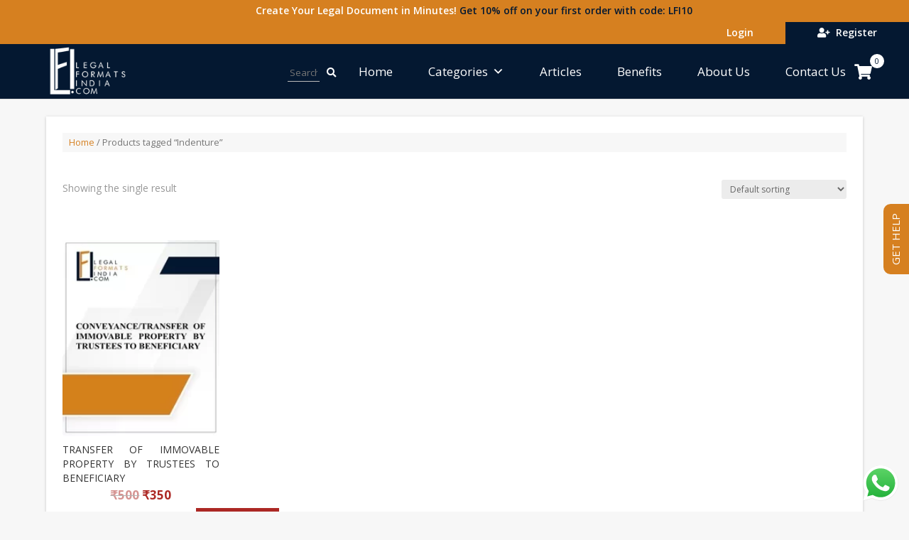

--- FILE ---
content_type: text/html; charset=UTF-8
request_url: https://legalformatsindia.com/product-tag/indenture/
body_size: 30249
content:
<!DOCTYPE html><html lang="en-US"><head><meta name="MobileOptimized" content="width" /><meta name="HandheldFriendly" content="true" /><meta name="generator" content="Drupal 9 (https://www.drupal.org)" /><meta charset="UTF-8" /><meta http-equiv="X-UA-Compatible" content="IE=edge"> <script defer src="[data-uri]"></script> <meta name='robots' content='index, follow, max-image-preview:large, max-snippet:-1, max-video-preview:-1' /><style>img:is([sizes="auto" i], [sizes^="auto," i]) { contain-intrinsic-size: 3000px 1500px }</style><title>Indenture - Legal Formats India | One Stop Destination for Legal Documents</title><meta name="description" content="Buy Legal Documents and Legal Formats" /><link rel="canonical" href="https://legalformatsindia.com/product-tag/indenture/" /><meta property="og:locale" content="en_US" /><meta property="og:type" content="article" /><meta property="og:title" content="Indenture - Legal Formats India | One Stop Destination for Legal Documents" /><meta property="og:description" content="Buy Legal Documents and Legal Formats" /><meta property="og:url" content="https://legalformatsindia.com/product-tag/indenture/" /><meta property="og:site_name" content="Legal Formats India | One Stop Destination for Legal Documents" /><meta name="twitter:card" content="summary_large_image" /><meta name="twitter:site" content="@legalformats" /> <script type="application/ld+json" class="yoast-schema-graph">{"@context":"https://schema.org","@graph":[{"@type":"CollectionPage","@id":"https://legalformatsindia.com/product-tag/indenture/","url":"https://legalformatsindia.com/product-tag/indenture/","name":"Indenture - Legal Formats India | One Stop Destination for Legal Documents","isPartOf":{"@id":"https://legalformatsindia.com/#website"},"primaryImageOfPage":{"@id":"https://legalformatsindia.com/product-tag/indenture/#primaryimage"},"image":{"@id":"https://legalformatsindia.com/product-tag/indenture/#primaryimage"},"thumbnailUrl":"https://legalformatsindia.com/storage/2021/07/CONVEYANCE_TRANSFER_OF_IMMOVABLE_PROPERTY_BY_TRUSTEES_TO_BENEFICIARY_1_200x250.jpeg","description":"Buy Legal Documents and Legal Formats","breadcrumb":{"@id":"https://legalformatsindia.com/product-tag/indenture/#breadcrumb"},"inLanguage":"en-US"},{"@type":"ImageObject","inLanguage":"en-US","@id":"https://legalformatsindia.com/product-tag/indenture/#primaryimage","url":"https://legalformatsindia.com/storage/2021/07/CONVEYANCE_TRANSFER_OF_IMMOVABLE_PROPERTY_BY_TRUSTEES_TO_BENEFICIARY_1_200x250.jpeg","contentUrl":"https://legalformatsindia.com/storage/2021/07/CONVEYANCE_TRANSFER_OF_IMMOVABLE_PROPERTY_BY_TRUSTEES_TO_BENEFICIARY_1_200x250.jpeg","width":200,"height":250,"caption":"Download Transfer Of Immovable Property Format"},{"@type":"BreadcrumbList","@id":"https://legalformatsindia.com/product-tag/indenture/#breadcrumb","itemListElement":[{"@type":"ListItem","position":1,"name":"Home","item":"https://legalformatsindia.com/"},{"@type":"ListItem","position":2,"name":"Indenture"}]},{"@type":"WebSite","@id":"https://legalformatsindia.com/#website","url":"https://legalformatsindia.com/","name":"Legal Formats India | One Stop Destination for Legal Documents","description":"Buy Legal Documents and Legal Formats","publisher":{"@id":"https://legalformatsindia.com/#organization"},"potentialAction":[{"@type":"SearchAction","target":{"@type":"EntryPoint","urlTemplate":"https://legalformatsindia.com/?s={search_term_string}"},"query-input":{"@type":"PropertyValueSpecification","valueRequired":true,"valueName":"search_term_string"}}],"inLanguage":"en-US"},{"@type":"Organization","@id":"https://legalformatsindia.com/#organization","name":"Quick Legal Formats India Pvt Ltd","url":"https://legalformatsindia.com/","logo":{"@type":"ImageObject","inLanguage":"en-US","@id":"https://legalformatsindia.com/#/schema/logo/image/","url":"https://legalformatsindia.com/storage/2020/11/logo.png","contentUrl":"https://legalformatsindia.com/storage/2020/11/logo.png","width":300,"height":179,"caption":"Quick Legal Formats India Pvt Ltd"},"image":{"@id":"https://legalformatsindia.com/#/schema/logo/image/"},"sameAs":["https://www.facebook.com/legalformatsIndia","https://x.com/legalformats","https://www.instagram.com/legalformatsindia/","https://www.linkedin.com/company/legalformatsindia-com/"]}]}</script> <link rel='dns-prefetch' href='//fonts.googleapis.com' /><link rel='dns-prefetch' href='//use.fontawesome.com' /><link rel='dns-prefetch' href='//www.googletagmanager.com' /><link rel='dns-prefetch' href='//pagead2.googlesyndication.com' /><link rel='stylesheet'  href='https://legalformatsindia.com/core/modules/0dc8d15ab4/public/assets/css/cv.css?rnd=87314' type='text/css' media='all' /><link rel='stylesheet'  href='https://legalformatsindia.com/core/modules/e60929fd5d/new/inc/assets/css/main.css?rnd=87314' type='text/css' media='all' /><link rel='stylesheet'  href='https://legalformatsindia.com/lib/css/dist/block-library/style.min.css?rnd=87314' type='text/css' media='all' /><link rel='stylesheet'  href='https://legalformatsindia.com/core/modules/39d10ee62c/packages/woocommerce-blocks/build/wc-blocks-vendors-style.css?rnd=87314' type='text/css' media='all' /><link rel='stylesheet'  href='https://legalformatsindia.com/core/modules/39d10ee62c/packages/woocommerce-blocks/build/wc-blocks-style.css?rnd=87314' type='text/css' media='all' /><style  type='text/css'>/*! This file is auto-generated */
.wp-block-button__link{color:#fff;background-color:#32373c;border-radius:9999px;box-shadow:none;text-decoration:none;padding:calc(.667em + 2px) calc(1.333em + 2px);font-size:1.125em}.wp-block-file__button{background:#32373c;color:#fff;text-decoration:none}</style><style  type='text/css'>:root{--wp--preset--aspect-ratio--square: 1;--wp--preset--aspect-ratio--4-3: 4/3;--wp--preset--aspect-ratio--3-4: 3/4;--wp--preset--aspect-ratio--3-2: 3/2;--wp--preset--aspect-ratio--2-3: 2/3;--wp--preset--aspect-ratio--16-9: 16/9;--wp--preset--aspect-ratio--9-16: 9/16;--wp--preset--color--black: #000000;--wp--preset--color--cyan-bluish-gray: #abb8c3;--wp--preset--color--white: #ffffff;--wp--preset--color--pale-pink: #f78da7;--wp--preset--color--vivid-red: #cf2e2e;--wp--preset--color--luminous-vivid-orange: #ff6900;--wp--preset--color--luminous-vivid-amber: #fcb900;--wp--preset--color--light-green-cyan: #7bdcb5;--wp--preset--color--vivid-green-cyan: #00d084;--wp--preset--color--pale-cyan-blue: #8ed1fc;--wp--preset--color--vivid-cyan-blue: #0693e3;--wp--preset--color--vivid-purple: #9b51e0;--wp--preset--gradient--vivid-cyan-blue-to-vivid-purple: linear-gradient(135deg,rgba(6,147,227,1) 0%,rgb(155,81,224) 100%);--wp--preset--gradient--light-green-cyan-to-vivid-green-cyan: linear-gradient(135deg,rgb(122,220,180) 0%,rgb(0,208,130) 100%);--wp--preset--gradient--luminous-vivid-amber-to-luminous-vivid-orange: linear-gradient(135deg,rgba(252,185,0,1) 0%,rgba(255,105,0,1) 100%);--wp--preset--gradient--luminous-vivid-orange-to-vivid-red: linear-gradient(135deg,rgba(255,105,0,1) 0%,rgb(207,46,46) 100%);--wp--preset--gradient--very-light-gray-to-cyan-bluish-gray: linear-gradient(135deg,rgb(238,238,238) 0%,rgb(169,184,195) 100%);--wp--preset--gradient--cool-to-warm-spectrum: linear-gradient(135deg,rgb(74,234,220) 0%,rgb(151,120,209) 20%,rgb(207,42,186) 40%,rgb(238,44,130) 60%,rgb(251,105,98) 80%,rgb(254,248,76) 100%);--wp--preset--gradient--blush-light-purple: linear-gradient(135deg,rgb(255,206,236) 0%,rgb(152,150,240) 100%);--wp--preset--gradient--blush-bordeaux: linear-gradient(135deg,rgb(254,205,165) 0%,rgb(254,45,45) 50%,rgb(107,0,62) 100%);--wp--preset--gradient--luminous-dusk: linear-gradient(135deg,rgb(255,203,112) 0%,rgb(199,81,192) 50%,rgb(65,88,208) 100%);--wp--preset--gradient--pale-ocean: linear-gradient(135deg,rgb(255,245,203) 0%,rgb(182,227,212) 50%,rgb(51,167,181) 100%);--wp--preset--gradient--electric-grass: linear-gradient(135deg,rgb(202,248,128) 0%,rgb(113,206,126) 100%);--wp--preset--gradient--midnight: linear-gradient(135deg,rgb(2,3,129) 0%,rgb(40,116,252) 100%);--wp--preset--font-size--small: 13px;--wp--preset--font-size--medium: 20px;--wp--preset--font-size--large: 36px;--wp--preset--font-size--x-large: 42px;--wp--preset--spacing--20: 0.44rem;--wp--preset--spacing--30: 0.67rem;--wp--preset--spacing--40: 1rem;--wp--preset--spacing--50: 1.5rem;--wp--preset--spacing--60: 2.25rem;--wp--preset--spacing--70: 3.38rem;--wp--preset--spacing--80: 5.06rem;--wp--preset--shadow--natural: 6px 6px 9px rgba(0, 0, 0, 0.2);--wp--preset--shadow--deep: 12px 12px 50px rgba(0, 0, 0, 0.4);--wp--preset--shadow--sharp: 6px 6px 0px rgba(0, 0, 0, 0.2);--wp--preset--shadow--outlined: 6px 6px 0px -3px rgba(255, 255, 255, 1), 6px 6px rgba(0, 0, 0, 1);--wp--preset--shadow--crisp: 6px 6px 0px rgba(0, 0, 0, 1);}:where(.is-layout-flex){gap: 0.5em;}:where(.is-layout-grid){gap: 0.5em;}body .is-layout-flex{display: flex;}.is-layout-flex{flex-wrap: wrap;align-items: center;}.is-layout-flex > :is(*, div){margin: 0;}body .is-layout-grid{display: grid;}.is-layout-grid > :is(*, div){margin: 0;}:where(.wp-block-columns.is-layout-flex){gap: 2em;}:where(.wp-block-columns.is-layout-grid){gap: 2em;}:where(.wp-block-post-template.is-layout-flex){gap: 1.25em;}:where(.wp-block-post-template.is-layout-grid){gap: 1.25em;}.has-black-color{color: var(--wp--preset--color--black) !important;}.has-cyan-bluish-gray-color{color: var(--wp--preset--color--cyan-bluish-gray) !important;}.has-white-color{color: var(--wp--preset--color--white) !important;}.has-pale-pink-color{color: var(--wp--preset--color--pale-pink) !important;}.has-vivid-red-color{color: var(--wp--preset--color--vivid-red) !important;}.has-luminous-vivid-orange-color{color: var(--wp--preset--color--luminous-vivid-orange) !important;}.has-luminous-vivid-amber-color{color: var(--wp--preset--color--luminous-vivid-amber) !important;}.has-light-green-cyan-color{color: var(--wp--preset--color--light-green-cyan) !important;}.has-vivid-green-cyan-color{color: var(--wp--preset--color--vivid-green-cyan) !important;}.has-pale-cyan-blue-color{color: var(--wp--preset--color--pale-cyan-blue) !important;}.has-vivid-cyan-blue-color{color: var(--wp--preset--color--vivid-cyan-blue) !important;}.has-vivid-purple-color{color: var(--wp--preset--color--vivid-purple) !important;}.has-black-background-color{background-color: var(--wp--preset--color--black) !important;}.has-cyan-bluish-gray-background-color{background-color: var(--wp--preset--color--cyan-bluish-gray) !important;}.has-white-background-color{background-color: var(--wp--preset--color--white) !important;}.has-pale-pink-background-color{background-color: var(--wp--preset--color--pale-pink) !important;}.has-vivid-red-background-color{background-color: var(--wp--preset--color--vivid-red) !important;}.has-luminous-vivid-orange-background-color{background-color: var(--wp--preset--color--luminous-vivid-orange) !important;}.has-luminous-vivid-amber-background-color{background-color: var(--wp--preset--color--luminous-vivid-amber) !important;}.has-light-green-cyan-background-color{background-color: var(--wp--preset--color--light-green-cyan) !important;}.has-vivid-green-cyan-background-color{background-color: var(--wp--preset--color--vivid-green-cyan) !important;}.has-pale-cyan-blue-background-color{background-color: var(--wp--preset--color--pale-cyan-blue) !important;}.has-vivid-cyan-blue-background-color{background-color: var(--wp--preset--color--vivid-cyan-blue) !important;}.has-vivid-purple-background-color{background-color: var(--wp--preset--color--vivid-purple) !important;}.has-black-border-color{border-color: var(--wp--preset--color--black) !important;}.has-cyan-bluish-gray-border-color{border-color: var(--wp--preset--color--cyan-bluish-gray) !important;}.has-white-border-color{border-color: var(--wp--preset--color--white) !important;}.has-pale-pink-border-color{border-color: var(--wp--preset--color--pale-pink) !important;}.has-vivid-red-border-color{border-color: var(--wp--preset--color--vivid-red) !important;}.has-luminous-vivid-orange-border-color{border-color: var(--wp--preset--color--luminous-vivid-orange) !important;}.has-luminous-vivid-amber-border-color{border-color: var(--wp--preset--color--luminous-vivid-amber) !important;}.has-light-green-cyan-border-color{border-color: var(--wp--preset--color--light-green-cyan) !important;}.has-vivid-green-cyan-border-color{border-color: var(--wp--preset--color--vivid-green-cyan) !important;}.has-pale-cyan-blue-border-color{border-color: var(--wp--preset--color--pale-cyan-blue) !important;}.has-vivid-cyan-blue-border-color{border-color: var(--wp--preset--color--vivid-cyan-blue) !important;}.has-vivid-purple-border-color{border-color: var(--wp--preset--color--vivid-purple) !important;}.has-vivid-cyan-blue-to-vivid-purple-gradient-background{background: var(--wp--preset--gradient--vivid-cyan-blue-to-vivid-purple) !important;}.has-light-green-cyan-to-vivid-green-cyan-gradient-background{background: var(--wp--preset--gradient--light-green-cyan-to-vivid-green-cyan) !important;}.has-luminous-vivid-amber-to-luminous-vivid-orange-gradient-background{background: var(--wp--preset--gradient--luminous-vivid-amber-to-luminous-vivid-orange) !important;}.has-luminous-vivid-orange-to-vivid-red-gradient-background{background: var(--wp--preset--gradient--luminous-vivid-orange-to-vivid-red) !important;}.has-very-light-gray-to-cyan-bluish-gray-gradient-background{background: var(--wp--preset--gradient--very-light-gray-to-cyan-bluish-gray) !important;}.has-cool-to-warm-spectrum-gradient-background{background: var(--wp--preset--gradient--cool-to-warm-spectrum) !important;}.has-blush-light-purple-gradient-background{background: var(--wp--preset--gradient--blush-light-purple) !important;}.has-blush-bordeaux-gradient-background{background: var(--wp--preset--gradient--blush-bordeaux) !important;}.has-luminous-dusk-gradient-background{background: var(--wp--preset--gradient--luminous-dusk) !important;}.has-pale-ocean-gradient-background{background: var(--wp--preset--gradient--pale-ocean) !important;}.has-electric-grass-gradient-background{background: var(--wp--preset--gradient--electric-grass) !important;}.has-midnight-gradient-background{background: var(--wp--preset--gradient--midnight) !important;}.has-small-font-size{font-size: var(--wp--preset--font-size--small) !important;}.has-medium-font-size{font-size: var(--wp--preset--font-size--medium) !important;}.has-large-font-size{font-size: var(--wp--preset--font-size--large) !important;}.has-x-large-font-size{font-size: var(--wp--preset--font-size--x-large) !important;}
:where(.wp-block-post-template.is-layout-flex){gap: 1.25em;}:where(.wp-block-post-template.is-layout-grid){gap: 1.25em;}
:where(.wp-block-columns.is-layout-flex){gap: 2em;}:where(.wp-block-columns.is-layout-grid){gap: 2em;}
:root :where(.wp-block-pullquote){font-size: 1.5em;line-height: 1.6;}</style><link rel='stylesheet'  href='https://legalformatsindia.com/core/modules/c4d0432057/assets/front/css/style.css?rnd=87314' type='text/css' media='all' /><style  type='text/css'>.apsw-search-wrap {max-width:550px;}
		.apsw-search-wrap .apsw-search-form input[type='search'],.apsw-search-wrap.apsw_search_form_style_4 button.apsw-search-btn,.apsw-search-wrap.apsw_search_form_style_5 button.apsw-search-btn,.apsw-search-wrap.apsw_search_form_style_6 button.apsw-search-btn,.apsw-search-wrap .apsw-search-btn{ height:50px; line-height: 50px }
		.apsw-search-wrap .apsw-select-box-wrap{height:50px;}
		.apsw-search-wrap .apsw-category-items{ line-height: 50px; }
		.apsw_ajax_result{ top:51px; }
		.apsw-search-wrap .apsw-search-form{ background:#fff; border-color:#e2e1e6; }.apsw-search-wrap .apsw-category-items,.apsw-search-wrap .apsw-search-form input[type='search']{color:#43454b; }.apsw-search-wrap.apsw_search_form_style_4 button.apsw-search-btn, .apsw-search-wrap.apsw_search_form_style_5 button.apsw-search-btn, .apsw-search-wrap.apsw_search_form_style_6 button.apsw-search-btn{ color:#fff; background:#d83c3c; }.apsw-search-wrap .apsw-search-btn svg{ fill:#d83c3c; }.apsw-search-wrap.apsw_search_form_style_4 button.apsw-search-btn::before, .apsw-search-wrap.apsw_search_form_style_5 button.apsw-search-btn::before, .apsw-search-wrap.apsw_search_form_style_6 button.apsw-search-btn::before { border-color: transparent #d83c3c  transparent;; }.apsw_ajax_result .apsw_result_wrap{ background:#fff; border-color:#e2e1e6; } ul.apsw_data_container li:hover{ background:#d9d9d9; border-color:#e2e1e6; } ul.apsw_data_container li .apsw-name{ color:#000;} ul.apsw_data_container li .apsw-price{ color:#000;} ul.apsw_data_container li .apsw_result_excerpt{ color:#989499;} ul.apsw_data_container li .apsw_result_category{ color:#dd0000;} ul.apsw_data_container li.apsw_featured{ background:#C7FBAE;} ul.apsw_data_container li .apsw_result_on_sale{ background:#5391E8;} ul.apsw_data_container li .apsw_result_stock{ color:#dd0000;}</style><link rel='stylesheet'  href='https://legalformatsindia.com/core/modules/8516d2654f/includes/css/styles.css?rnd=87314' type='text/css' media='all' /><link rel='stylesheet'  href='https://legalformatsindia.com/core/modules/21a9c6f0fe//assets/css/owl.carousel.min.css?rnd=87314' type='text/css' media='all' /><link rel='stylesheet'  href='https://legalformatsindia.com/core/modules/21a9c6f0fe//assets/css/fh-carousel.css?rnd=87314' type='text/css' media='all' /><link rel='stylesheet'  href='https://legalformatsindia.com/core/modules/b495305071/public/css/wc-document-preview-public.css?rnd=87314' type='text/css' media='all' /><link rel='stylesheet'  href='https://legalformatsindia.com/core/modules/39d10ee62c/assets/css/woocommerce-layout.css?rnd=87314' type='text/css' media='all' /><link rel='stylesheet'  href='https://legalformatsindia.com/core/modules/39d10ee62c/assets/css/woocommerce-smallscreen.css?rnd=87314' type='text/css' media='only screen and (max-width: 768px)' /><link rel='stylesheet'  href='https://legalformatsindia.com/core/modules/39d10ee62c/assets/css/woocommerce.css?rnd=87314' type='text/css' media='all' /><style  type='text/css'>.woocommerce form .form-row .required { visibility: visible; }</style><link rel='stylesheet'  href='https://legalformatsindia.com/core/modules/887934f6d4/style.css?rnd=87314' type='text/css' media='all' /><link rel='stylesheet'  href='https://legalformatsindia.com/core/modules/e2506e7862/assets/css/wcct_combined.min.css?rnd=87314' type='text/css' media='all' /><link rel='stylesheet'  href='https://legalformatsindia.com/storage/maxmegamenu/style.css?rnd=87314' type='text/css' media='all' /><link rel='stylesheet'  href='https://legalformatsindia.com/lib/css/dashicons.min.css?rnd=87314' type='text/css' media='all' /><link rel='stylesheet'  href='https://fonts.googleapis.com/css?family=Open+Sans:300italic,400italic,600italic,700italic,800italic,400,300,600,700,800&#038;subset=latin,latin-ext&#038;display=swap' type='text/css' media='all' /><link rel='stylesheet'  href='https://legalformatsindia.com/core/views/54159e1dbd/style-cpt.dev.css?rnd=87314' type='text/css' media='all' /><link rel='stylesheet'  href='https://legalformatsindia.com/core/modules/bc06cc7ac5/public.css?rnd=87314' type='text/css' media='all' /><link rel='stylesheet'  href='https://legalformatsindia.com/core/modules/c5f1ad48fc/public/css/sassy-social-share-public.css?rnd=87314' type='text/css' media='all' /><style  type='text/css'>.heateor_sss_button_instagram span.heateor_sss_svg,a.heateor_sss_instagram span.heateor_sss_svg{background:radial-gradient(circle at 30% 107%,#fdf497 0,#fdf497 5%,#fd5949 45%,#d6249f 60%,#285aeb 90%)}.heateor_sss_horizontal_sharing .heateor_sss_svg,.heateor_sss_standard_follow_icons_container .heateor_sss_svg{color:#fff;border-width:0px;border-style:solid;border-color:transparent}.heateor_sss_horizontal_sharing .heateorSssTCBackground{color:#666}.heateor_sss_horizontal_sharing span.heateor_sss_svg:hover,.heateor_sss_standard_follow_icons_container span.heateor_sss_svg:hover{border-color:transparent;}.heateor_sss_vertical_sharing span.heateor_sss_svg,.heateor_sss_floating_follow_icons_container span.heateor_sss_svg{color:#fff;border-width:0px;border-style:solid;border-color:transparent;}.heateor_sss_vertical_sharing .heateorSssTCBackground{color:#666;}.heateor_sss_vertical_sharing span.heateor_sss_svg:hover,.heateor_sss_floating_follow_icons_container span.heateor_sss_svg:hover{border-color:transparent;}@media screen and (max-width:783px) {.heateor_sss_vertical_sharing{display:none!important}}</style><link rel='stylesheet'  href='https://use.fontawesome.com/releases/v5.6.0/css/all.css' type='text/css' media='all' integrity="sha384-aOkxzJ5uQz7WBObEZcHvV5JvRW3TUc2rNPA7pe3AwnsUohiw1Vj2Rgx2KSOkF5+h" crossorigin="anonymous" /><link rel='stylesheet'  href='https://legalformatsindia.com/core/views/54159e1dbd/epanel/shortcodes/css/shortcodes_responsive.css?rnd=87314' type='text/css' media='all' /><link rel='stylesheet'  href='https://legalformatsindia.com/core/views/54159e1dbd/includes/builder/styles/magnific_popup.css?rnd=87314' type='text/css' media='all' /><link rel='stylesheet'  href='https://legalformatsindia.com/core/modules/39d10ee62c/assets/css/photoswipe/photoswipe.min.css?rnd=87314' type='text/css' media='all' /><link rel='stylesheet'  href='https://legalformatsindia.com/core/modules/39d10ee62c/assets/css/photoswipe/default-skin/default-skin.min.css?rnd=87314' type='text/css' media='all' /><link rel='stylesheet'  href='https://legalformatsindia.com/core/modules/3bb74d2d7c/assets/fancybox/jquery.fancybox.min.css?rnd=87314' type='text/css' media='all' /> <script type="text/javascript" src="https://legalformatsindia.com/lib/js/jquery/jquery.min.js?rnd=87314" ></script> <script defer type="text/javascript" src="https://legalformatsindia.com/lib/js/jquery/jquery-migrate.min.js?rnd=87314" ></script> <script defer type="text/javascript" src="https://legalformatsindia.com/core/modules/e60929fd5d/new/inc/assets/js/app.js?rnd=87314" ></script> <script defer src="[data-uri]"></script> <script defer type="text/javascript" src="https://legalformatsindia.com/core/modules/c4d0432057/assets/front/js/scripts.js?rnd=87314" ></script> <script defer type="text/javascript" src="https://legalformatsindia.com/core/modules/21a9c6f0fe//assets/js/owl.carousel.min.js?rnd=87314" ></script> <script defer type="text/javascript" src="https://legalformatsindia.com/core/modules/21a9c6f0fe//assets/js/fh-carousel.js?rnd=87314" ></script> <script defer type="text/javascript" src="https://legalformatsindia.com/core/modules/b495305071/public/js/wc-document-preview-public.js?rnd=87314" ></script> <script defer type="text/javascript" src="https://legalformatsindia.com/core/views/54159e1dbd/core/admin/js/es6-promise.auto.min.js?rnd=87314" ></script> <script defer src="[data-uri]"></script> <script defer type="text/javascript" src="https://legalformatsindia.com/core/views/54159e1dbd/core/admin/js/recaptcha.js?rnd=87314" ></script> <script defer src="[data-uri]"></script> <script defer type="text/javascript" src="https://legalformatsindia.com/core/modules/3bb74d2d7c/assets/fancybox/jquery.fancybox.min.js?rnd=87314" ></script> <style type="text/css">.wp-next-post-navi a{
					text-decoration: none;
font:bold 16px sans-serif, arial;
color: #666;
					}</style><style type="text/css">BODY .fancybox-container{z-index:200000}BODY .fancybox-is-open .fancybox-bg{opacity:0.87}BODY .fancybox-bg {background-color:#0f0f11}BODY .fancybox-thumbs {background-color:#ffffff}</style><link rel="preload" as="font" href="https://legalformatsindia.com/core/views/54159e1dbd/core/admin/fonts/modules.ttf" crossorigin> <script defer src="[data-uri]"></script> <meta name="viewport" content="width=device-width, initial-scale=1.0, maximum-scale=1.0, user-scalable=0" /> <noscript><style>.woocommerce-product-gallery{ opacity: 1 !important; }</style></noscript><meta name="google-adsense-platform-account" content="ca-host-pub-2644536267352236"><meta name="google-adsense-platform-domain" content="sitekit.withgoogle.com"><style type="text/css" >body.custom-background { background-color: #f7f7f7; }</style><style>img.lazyload,img.lazyloading{
background-color: rgba(0,0,0,0);

opacity: 0.001; 
}
img.lazyload, img.lazyloaded {
opacity: 1;
-webkit-transition:opacity 300ms;
-moz-transition: opacity 300ms;
-ms-transition: opacity 300ms;
-o-transition: opacity 300ms;
transition: opacity 300ms;
}
iframe.lazyload, iframe.lazyloading{
display: block;
background-color: rgba(0,0,0,0);

}</style><style type='text/css'>/* START Styles Simple Side Tab v2.2.0 */
#rum_sst_tab {
    font-family: Tahoma, sans-serif;
    top: 250px;
    background-color: #d68020;
    color: #FFFFFF;
    border-style: solid;
    border-width: 0px;
}

#rum_sst_tab:hover {
    background-color: #A4A4A4;
}
.rum_sst_contents {
    position:fixed;
    margin:0;
    padding:6px 13px 8px 13px;
    text-decoration:none;
    text-align:center;
    font-size:15px;
    font-weight:bold;
    border-style:solid;
    display:block;
    z-index:100000;
}
.rum_sst_left {
    left:-2px;
    cursor: pointer;
    -webkit-transform-origin:0 0;
    -moz-transform-origin:0 0;
    -o-transform-origin:0 0;
    -ms-transform-origin:0 0;
    -webkit-transform:rotate(270deg);
    -moz-transform:rotate(270deg);
    -ms-transform:rotate(270deg);
    -o-transform:rotate(270deg);
    transform:rotate(270deg);
    -moz-border-radius-bottomright:10px;
    border-bottom-right-radius:10px;
    -moz-border-radius-bottomleft:10px;
    border-bottom-left-radius:10px;
}
.rum_sst_right {
    right:-1px;
    cursor: pointer;
    -webkit-transform-origin:100% 100%;
    -moz-transform-origin:100% 100%;
    -o-transform-origin:100% 100%;
    -ms-transform-origin:100% 100%;
    -webkit-transform:rotate(-90deg);
    -moz-transform:rotate(-90deg);
    -ms-transform:rotate(-90deg);
    -o-transform:rotate(-90deg);
    transform:rotate(-90deg);
    -moz-border-radius-topright:10px;
    border-top-right-radius:10px;
    -moz-border-radius-topleft:10px;
    border-top-left-radius:10px;
}
.rum_sst_right.less-ie-9 {
    right:-120px;
    filter: progid:DXImageTransform.Microsoft.BasicImage(rotation=1);
}
.rum_sst_left.less-ie-9 {
    filter: progid:DXImageTransform.Microsoft.BasicImage(rotation=3);
}
/* END Styles Simple Side Tab */</style> <script type="text/javascript" async="async" src="https://pagead2.googlesyndication.com/pagead/js/adsbygoogle.js?client=ca-pub-6912700833098491&amp;host=ca-host-pub-2644536267352236" crossorigin="anonymous"></script> <script defer src="[data-uri]"></script> <script defer src="[data-uri]"></script> <script defer src="[data-uri]"></script> <script defer src="[data-uri]"></script> <link rel="icon" href="https://legalformatsindia.com/storage/2020/09/cropped-logo-legal-2-32x32.png" sizes="32x32" /><link rel="icon" href="https://legalformatsindia.com/storage/2020/09/cropped-logo-legal-2-192x192.png" sizes="192x192" /><link rel="apple-touch-icon" href="https://legalformatsindia.com/storage/2020/09/cropped-logo-legal-2-180x180.png" /> <script defer src="[data-uri]"></script> <link rel="stylesheet"  href="https://legalformatsindia.com/core/et-cache/global/et-divi-customizer-global-17601769355137.min.css" onerror="et_core_page_resource_fallback(this, true)" onload="et_core_page_resource_fallback(this)" /><style >.woocommerce #respond input#submit,.woocommerce-page #respond input#submit,.woocommerce #content input.button,.woocommerce-page #content input.button,.woocommerce-message,.woocommerce-error,.woocommerce-info{background:#d68020!important}#et_search_icon:hover,.mobile_menu_bar:before,.mobile_menu_bar:after,.et_toggle_slide_menu:after,.et-social-icon a:hover,.et_pb_sum,.et-db #et-boc .et-l .et_pb_sum,.et-db #et-boc .et-l .et_pb_pricing li a,.et-db #et-boc .et-l .et_pb_pricing_table_button,.et_overlay:before,.et-db #et-boc .et-l .et_overlay:before,.entry-summary p.price ins,.et-db #et-boc .et-l .entry-summary p.price ins,.woocommerce div.product span.price,.woocommerce-page div.product span.price,.woocommerce #content div.product span.price,.woocommerce-page #content div.product span.price,.woocommerce div.product p.price,.woocommerce-page div.product p.price,.woocommerce #content div.product p.price,.woocommerce-page #content div.product p.price,.et-db #et-boc .et-l .et_pb_member_social_links a:hover,.woocommerce .star-rating span:before,.woocommerce-page .star-rating span:before,.et_pb_widget li a:hover,.et-db #et-boc .et-l .et_pb_widget li a:hover,.et-db #et-boc .et-l .et_pb_filterable_portfolio .et_pb_portfolio_filters li a.active,.et-db #et-boc .et-l .et_pb_filterable_portfolio .et_pb_portofolio_pagination ul li a.active,.et-db #et-boc .et-l .et_pb_gallery .et_pb_gallery_pagination ul li a.active,.wp-pagenavi span.current,.wp-pagenavi a:hover,.nav-single a,.et-db #et-boc .et-l .nav-single a,.tagged_as a,.et-db #et-boc .et-l .tagged_as a,.posted_in a,.et-db #et-boc .et-l .posted_in a{color:#d68020}.et-db #et-boc .et-l .et_pb_contact_submit,.et-db #et-boc .et-l .et_password_protected_form .et_submit_button,.et-db #et-boc .et-l .et_pb_bg_layout_light .et_pb_newsletter_button,.et-db #et-boc .et-l .comment-reply-link,.et-db .form-submit #et-boc .et-l .et_pb_button,.et-db #et-boc .et-l .et_pb_bg_layout_light .et_pb_promo_button,.et-db #et-boc .et-l .et_pb_bg_layout_light .et_pb_more_button,.woocommerce a.button.alt,.woocommerce.et-db #et-boc .et-l a.button.alt,.woocommerce-page a.button.alt,.woocommerce-page.et-db #et-boc .et-l a.button.alt,.woocommerce button.button.alt,.woocommerce.et-db #et-boc .et-l button.button.alt,.woocommerce button.button.alt.disabled,.woocommerce.et-db #et-boc .et-l button.button.alt.disabled,.woocommerce-page button.button.alt,.woocommerce-page.et-db #et-boc .et-l button.button.alt,.woocommerce-page button.button.alt.disabled,.woocommerce-page.et-db #et-boc .et-l button.button.alt.disabled,.woocommerce input.button.alt,.woocommerce.et-db #et-boc .et-l input.button.alt,.woocommerce-page input.button.alt,.woocommerce-page.et-db #et-boc .et-l input.button.alt,.woocommerce #respond input#submit.alt,.woocommerce-page #respond input#submit.alt,.woocommerce #content input.button.alt,.woocommerce #content.et-db #et-boc .et-l input.button.alt,.woocommerce-page #content input.button.alt,.woocommerce-page #content.et-db #et-boc .et-l input.button.alt,.woocommerce a.button,.woocommerce.et-db #et-boc .et-l a.button,.woocommerce-page a.button,.woocommerce-page.et-db #et-boc .et-l a.button,.woocommerce button.button,.woocommerce.et-db #et-boc .et-l button.button,.woocommerce-page button.button,.woocommerce-page.et-db #et-boc .et-l button.button,.woocommerce input.button,.woocommerce.et-db #et-boc .et-l input.button,.woocommerce-page input.button,.woocommerce-page.et-db #et-boc .et-l input.button,.et-db #et-boc .et-l .et_pb_contact p input[type="checkbox"]:checked+label i:before,.et-db #et-boc .et-l .et_pb_bg_layout_light.et_pb_module.et_pb_button{color:#d68020}.footer-widget h4,.et-db #et-boc .et-l .footer-widget h4{color:#d68020}.et-search-form,.et-db #et-boc .et-l .et-search-form,.nav li ul,.et-db #et-boc .et-l .nav li ul,.et_mobile_menu,.et-db #et-boc .et-l .et_mobile_menu,.footer-widget li:before,.et-db #et-boc .et-l .footer-widget li:before,.et-db #et-boc .et-l .et_pb_pricing li:before,blockquote,.et-db #et-boc .et-l blockquote{border-color:#d68020}.et-db #et-boc .et-l .et_pb_counter_amount,.et-db #et-boc .et-l .et_pb_featured_table .et_pb_pricing_heading,.et_quote_content,.et-db #et-boc .et-l .et_quote_content,.et_link_content,.et-db #et-boc .et-l .et_link_content,.et_audio_content,.et-db #et-boc .et-l .et_audio_content,.et-db #et-boc .et-l .et_pb_post_slider.et_pb_bg_layout_dark,.et_slide_in_menu_container,.et-db #et-boc .et-l .et_slide_in_menu_container,.et-db #et-boc .et-l .et_pb_contact p input[type="radio"]:checked+label i:before{background-color:#d68020}a,.et-db #et-boc .et-l a{color:#d68020}#main-header,#main-header .nav li ul,.et-search-form,#main-header .et_mobile_menu{background-color:#041831}#main-header .nav li ul{background-color:#ffffff}#top-header,#et-secondary-nav li ul{background-color:#d68020}.et_header_style_centered .mobile_nav .select_page,.et_header_style_split .mobile_nav .select_page,.et_nav_text_color_light #top-menu>li>a,.et_nav_text_color_dark #top-menu>li>a,#top-menu a,.et_mobile_menu li a,.et-db #et-boc .et-l .et_mobile_menu li a,.et_nav_text_color_light .et_mobile_menu li a,.et-db #et-boc .et-l .et_nav_text_color_light .et_mobile_menu li a,.et_nav_text_color_dark .et_mobile_menu li a,.et-db #et-boc .et-l .et_nav_text_color_dark .et_mobile_menu li a,#et_search_icon:before,.et_search_form_container input,span.et_close_search_field:after,#et-top-navigation .et-cart-info{color:#ffffff}.et_search_form_container input::-moz-placeholder{color:#ffffff}.et_search_form_container input::-webkit-input-placeholder{color:#ffffff}.et_search_form_container input:-ms-input-placeholder{color:#ffffff}#main-header .nav li ul a{color:#041831}#top-header,#top-header a,#et-secondary-nav li li a,#top-header .et-social-icon a:before{font-size:14px}#top-menu li a{font-size:17px}body.et_vertical_nav .container.et_search_form_container .et-search-form input{font-size:17px!important}#top-menu li.current-menu-ancestor>a,#top-menu li.current-menu-item>a,#top-menu li.current_page_item>a,.et_color_scheme_red #top-menu li.current-menu-ancestor>a,.et_color_scheme_red #top-menu li.current-menu-item>a,.et_color_scheme_red #top-menu li.current_page_item>a,.et_color_scheme_pink #top-menu li.current-menu-ancestor>a,.et_color_scheme_pink #top-menu li.current-menu-item>a,.et_color_scheme_pink #top-menu li.current_page_item>a,.et_color_scheme_orange #top-menu li.current-menu-ancestor>a,.et_color_scheme_orange #top-menu li.current-menu-item>a,.et_color_scheme_orange #top-menu li.current_page_item>a,.et_color_scheme_green #top-menu li.current-menu-ancestor>a,.et_color_scheme_green #top-menu li.current-menu-item>a,.et_color_scheme_green #top-menu li.current_page_item>a{color:#ffffff}#footer-widgets .footer-widget a,#footer-widgets .footer-widget li a,#footer-widgets .footer-widget li a:hover{color:#ffffff}.footer-widget{color:#ffffff}#main-footer .footer-widget h4{color:#d68020}.footer-widget li:before{border-color:#d68020}body .et_pb_button,body.et-db #et-boc .et-l .et_pb_button,.woocommerce a.button.alt,.woocommerce.et-db #et-boc .et-l a.button.alt,.woocommerce-page a.button.alt,.woocommerce-page.et-db #et-boc .et-l a.button.alt,.woocommerce button.button.alt,.woocommerce.et-db #et-boc .et-l button.button.alt,.woocommerce button.button.alt.disabled,.woocommerce.et-db #et-boc .et-l button.button.alt.disabled,.woocommerce-page button.button.alt,.woocommerce-page.et-db #et-boc .et-l button.button.alt,.woocommerce-page button.button.alt.disabled,.woocommerce-page.et-db #et-boc .et-l button.button.alt.disabled,.woocommerce input.button.alt,.woocommerce.et-db #et-boc .et-l input.button.alt,.woocommerce-page input.button.alt,.woocommerce-page.et-db #et-boc .et-l input.button.alt,.woocommerce #respond input#submit.alt,.woocommerce-page #respond input#submit.alt,.woocommerce #content input.button.alt,.woocommerce #content.et-db #et-boc .et-l input.button.alt,.woocommerce-page #content input.button.alt,.woocommerce-page #content.et-db #et-boc .et-l input.button.alt,.woocommerce a.button,.woocommerce.et-db #et-boc .et-l a.button,.woocommerce-page a.button,.woocommerce-page.et-db #et-boc .et-l a.button,.woocommerce button.button,.woocommerce.et-db #et-boc .et-l button.button,.woocommerce-page button.button,.woocommerce-page.et-db #et-boc .et-l button.button,.woocommerce input.button,.woocommerce.et-db #et-boc .et-l input.button,.woocommerce-page input.button,.woocommerce-page.et-db #et-boc .et-l input.button,.woocommerce #respond input#submit,.woocommerce-page #respond input#submit,.woocommerce #content input.button,.woocommerce #content.et-db #et-boc .et-l input.button,.woocommerce-page #content input.button,.woocommerce-page #content.et-db #et-boc .et-l input.button,.woocommerce-message a.button.wc-forward{font-size:17px;background-color:#f3ce72;border-width:1px!important;border-color:#000000;border-radius:1px}body.et_pb_button_helper_class .et_pb_button,body.et_pb_button_helper_class.et-db #et-boc .et-l .et_pb_button,body.et_pb_button_helper_class .et_pb_module.et_pb_button,body.et_pb_button_helper_class.et-db #et-boc .et-l .et_pb_module.et_pb_button,.woocommerce.et_pb_button_helper_class a.button.alt,.woocommerce.et_pb_button_helper_class.et-db #et-boc .et-l a.button.alt,.woocommerce-page.et_pb_button_helper_class a.button.alt,.woocommerce-page.et_pb_button_helper_class.et-db #et-boc .et-l a.button.alt,.woocommerce.et_pb_button_helper_class button.button.alt,.woocommerce.et_pb_button_helper_class.et-db #et-boc .et-l button.button.alt,.woocommerce.et_pb_button_helper_class button.button.alt.disabled,.woocommerce.et_pb_button_helper_class.et-db #et-boc .et-l button.button.alt.disabled,.woocommerce-page.et_pb_button_helper_class button.button.alt,.woocommerce-page.et_pb_button_helper_class.et-db #et-boc .et-l button.button.alt,.woocommerce-page.et_pb_button_helper_class button.button.alt.disabled,.woocommerce-page.et_pb_button_helper_class.et-db #et-boc .et-l button.button.alt.disabled,.woocommerce.et_pb_button_helper_class input.button.alt,.woocommerce.et_pb_button_helper_class.et-db #et-boc .et-l input.button.alt,.woocommerce-page.et_pb_button_helper_class input.button.alt,.woocommerce-page.et_pb_button_helper_class.et-db #et-boc .et-l input.button.alt,.woocommerce.et_pb_button_helper_class #respond input#submit.alt,.woocommerce-page.et_pb_button_helper_class #respond input#submit.alt,.woocommerce.et_pb_button_helper_class #content input.button.alt,.woocommerce.et_pb_button_helper_class #content.et-db #et-boc .et-l input.button.alt,.woocommerce-page.et_pb_button_helper_class #content input.button.alt,.woocommerce-page.et_pb_button_helper_class #content.et-db #et-boc .et-l input.button.alt,.woocommerce.et_pb_button_helper_class a.button,.woocommerce.et_pb_button_helper_class.et-db #et-boc .et-l a.button,.woocommerce-page.et_pb_button_helper_class a.button,.woocommerce-page.et_pb_button_helper_class.et-db #et-boc .et-l a.button,.woocommerce.et_pb_button_helper_class button.button,.woocommerce.et_pb_button_helper_class.et-db #et-boc .et-l button.button,.woocommerce-page.et_pb_button_helper_class button.button,.woocommerce-page.et_pb_button_helper_class.et-db #et-boc .et-l button.button,.woocommerce.et_pb_button_helper_class input.button,.woocommerce.et_pb_button_helper_class.et-db #et-boc .et-l input.button,.woocommerce-page.et_pb_button_helper_class input.button,.woocommerce-page.et_pb_button_helper_class.et-db #et-boc .et-l input.button,.woocommerce.et_pb_button_helper_class #respond input#submit,.woocommerce-page.et_pb_button_helper_class #respond input#submit,.woocommerce.et_pb_button_helper_class #content input.button,.woocommerce.et_pb_button_helper_class #content.et-db #et-boc .et-l input.button,.woocommerce-page.et_pb_button_helper_class #content input.button,.woocommerce-page.et_pb_button_helper_class #content.et-db #et-boc .et-l input.button{color:#000000}body .et_pb_button:after,body.et-db #et-boc .et-l .et_pb_button:after,.woocommerce a.button.alt:after,.woocommerce.et-db #et-boc .et-l a.button.alt:after,.woocommerce-page a.button.alt:after,.woocommerce-page.et-db #et-boc .et-l a.button.alt:after,.woocommerce button.button.alt:after,.woocommerce.et-db #et-boc .et-l button.button.alt:after,.woocommerce-page button.button.alt:after,.woocommerce-page.et-db #et-boc .et-l button.button.alt:after,.woocommerce input.button.alt:after,.woocommerce.et-db #et-boc .et-l input.button.alt:after,.woocommerce-page input.button.alt:after,.woocommerce-page.et-db #et-boc .et-l input.button.alt:after,.woocommerce #respond input#submit.alt:after,.woocommerce-page #respond input#submit.alt:after,.woocommerce #content input.button.alt:after,.woocommerce #content.et-db #et-boc .et-l input.button.alt:after,.woocommerce-page #content input.button.alt:after,.woocommerce-page #content.et-db #et-boc .et-l input.button.alt:after,.woocommerce a.button:after,.woocommerce.et-db #et-boc .et-l a.button:after,.woocommerce-page a.button:after,.woocommerce-page.et-db #et-boc .et-l a.button:after,.woocommerce button.button:after,.woocommerce.et-db #et-boc .et-l button.button:after,.woocommerce-page button.button:after,.woocommerce-page.et-db #et-boc .et-l button.button:after,.woocommerce input.button:after,.woocommerce.et-db #et-boc .et-l input.button:after,.woocommerce-page input.button:after,.woocommerce-page.et-db #et-boc .et-l input.button:after,.woocommerce #respond input#submit:after,.woocommerce-page #respond input#submit:after,.woocommerce #content input.button:after,.woocommerce #content.et-db #et-boc .et-l input.button:after,.woocommerce-page #content input.button:after,.woocommerce-page #content.et-db #et-boc .et-l input.button:after{font-size:27.2px}body .et_pb_button:hover,body.et-db #et-boc .et-l .et_pb_button:hover,.woocommerce a.button.alt:hover,.woocommerce.et-db #et-boc .et-l a.button.alt:hover,.woocommerce-page a.button.alt:hover,.woocommerce-page.et-db #et-boc .et-l a.button.alt:hover,.woocommerce button.button.alt:hover,.woocommerce.et-db #et-boc .et-l button.button.alt:hover,.woocommerce button.button.alt.disabled:hover,.woocommerce.et-db #et-boc .et-l button.button.alt.disabled:hover,.woocommerce-page button.button.alt:hover,.woocommerce-page.et-db #et-boc .et-l button.button.alt:hover,.woocommerce-page button.button.alt.disabled:hover,.woocommerce-page.et-db #et-boc .et-l button.button.alt.disabled:hover,.woocommerce input.button.alt:hover,.woocommerce.et-db #et-boc .et-l input.button.alt:hover,.woocommerce-page input.button.alt:hover,.woocommerce-page.et-db #et-boc .et-l input.button.alt:hover,.woocommerce #respond input#submit.alt:hover,.woocommerce-page #respond input#submit.alt:hover,.woocommerce #content input.button.alt:hover,.woocommerce #content.et-db #et-boc .et-l input.button.alt:hover,.woocommerce-page #content input.button.alt:hover,.woocommerce-page #content.et-db #et-boc .et-l input.button.alt:hover,.woocommerce a.button:hover,.woocommerce.et-db #et-boc .et-l a.button:hover,.woocommerce-page a.button:hover,.woocommerce-page.et-db #et-boc .et-l a.button:hover,.woocommerce button.button:hover,.woocommerce.et-db #et-boc .et-l button.button:hover,.woocommerce-page button.button:hover,.woocommerce-page.et-db #et-boc .et-l button.button:hover,.woocommerce input.button:hover,.woocommerce.et-db #et-boc .et-l input.button:hover,.woocommerce-page input.button:hover,.woocommerce-page.et-db #et-boc .et-l input.button:hover,.woocommerce #respond input#submit:hover,.woocommerce-page #respond input#submit:hover,.woocommerce #content input.button:hover,.woocommerce #content.et-db #et-boc .et-l input.button:hover,.woocommerce-page #content input.button:hover,.woocommerce-page #content.et-db #et-boc .et-l input.button:hover{color:#000000!important;background-color:#f3ce72!important;border-color:#000000!important}.et_slide_in_menu_container,.et_slide_in_menu_container .et-search-field{letter-spacing:px}.et_slide_in_menu_container .et-search-field::-moz-placeholder{letter-spacing:px}.et_slide_in_menu_container .et-search-field::-webkit-input-placeholder{letter-spacing:px}.et_slide_in_menu_container .et-search-field:-ms-input-placeholder{letter-spacing:px}@media only screen and (min-width:981px){.et_header_style_left #et-top-navigation,.et_header_style_split #et-top-navigation{padding:33px 0 0 0}.et_header_style_left #et-top-navigation nav>ul>li>a,.et_header_style_split #et-top-navigation nav>ul>li>a{padding-bottom:33px}.et_header_style_split .centered-inline-logo-wrap{width:65px;margin:-65px 0}.et_header_style_split .centered-inline-logo-wrap #logo{max-height:65px}.et_pb_svg_logo.et_header_style_split .centered-inline-logo-wrap #logo{height:65px}.et_header_style_centered #top-menu>li>a{padding-bottom:12px}.et_header_style_slide #et-top-navigation,.et_header_style_fullscreen #et-top-navigation{padding:24px 0 24px 0!important}.et_header_style_centered #main-header .logo_container{height:65px}#logo{max-height:95%}.et_pb_svg_logo #logo{height:95%}.et_header_style_left .et-fixed-header #et-top-navigation,.et_header_style_split .et-fixed-header #et-top-navigation{padding:25px 0 0 0}.et_header_style_left .et-fixed-header #et-top-navigation nav>ul>li>a,.et_header_style_split .et-fixed-header #et-top-navigation nav>ul>li>a{padding-bottom:25px}.et_header_style_centered header#main-header.et-fixed-header .logo_container{height:49px}.et_header_style_split #main-header.et-fixed-header .centered-inline-logo-wrap{width:49px;margin:-49px 0}.et_header_style_split .et-fixed-header .centered-inline-logo-wrap #logo{max-height:49px}.et_pb_svg_logo.et_header_style_split .et-fixed-header .centered-inline-logo-wrap #logo{height:49px}.et_header_style_slide .et-fixed-header #et-top-navigation,.et_header_style_fullscreen .et-fixed-header #et-top-navigation{padding:16px 0 16px 0!important}.et-fixed-header#top-header,.et-fixed-header#top-header #et-secondary-nav li ul{background-color:#d68020}.et-fixed-header #top-menu a,.et-fixed-header #et_search_icon:before,.et-fixed-header #et_top_search .et-search-form input,.et-fixed-header .et_search_form_container input,.et-fixed-header .et_close_search_field:after,.et-fixed-header #et-top-navigation .et-cart-info{color:#ffffff!important}.et-fixed-header .et_search_form_container input::-moz-placeholder{color:#ffffff!important}.et-fixed-header .et_search_form_container input::-webkit-input-placeholder{color:#ffffff!important}.et-fixed-header .et_search_form_container input:-ms-input-placeholder{color:#ffffff!important}.et-fixed-header #top-menu li.current-menu-ancestor>a,.et-fixed-header #top-menu li.current-menu-item>a,.et-fixed-header #top-menu li.current_page_item>a{color:#ffffff!important}}@media only screen and (min-width:1350px){.et-db #et-boc .et-l .et_pb_row{padding:27px 0}.et-db #et-boc .et-l .et_pb_section{padding:54px 0}.single.et_pb_pagebuilder_layout.et_full_width_page .et_post_meta_wrapper{padding-top:81px}.et-db #et-boc .et-l .et_pb_fullwidth_section{padding:0}}</style><style type="text/css">/** Mega Menu CSS: fs **/</style></head><body data-rsssl=1 class="archive tax-product_tag term-indenture term-4395 custom-background theme-Divi woocommerce woocommerce-page woocommerce-no-js mega-menu-primary-menu mega-menu-mobile-menu et_button_no_icon et_pb_button_helper_class et_fixed_nav et_show_nav et_secondary_nav_enabled et_secondary_nav_two_panels et_primary_nav_dropdown_animation_fade et_secondary_nav_dropdown_animation_fade et_header_style_left et_pb_footer_columns4 et_cover_background et_pb_gutter osx et_pb_gutters3 et_full_width_page et_divi_theme et-db et_minified_js"><div id="page-container"><div id="top-header"><div class="container clearfix"><div id="et-info"> <span class="teg-head">Create Your Legal Document in Minutes!</span><span style="font-weight:600;color: #041831;" id="coupon-tag"> Get 10% off on your first order with code: LFI10</span></span> <a href="mailto:"><span></span></a></div><div id="et-secondary-menu"><ul id="et-secondary-nav" class="menu"><li class="login-header menu-item menu-item-type-custom menu-item-object-custom menu-item-69"><a href="https://legalformatsindia.com/my-account/"><i class="fa fa-sign-in" aria-hidden="true"></i>&nbsp;&nbsp;Login</a></li><li class="register-header menu-item menu-item-type-custom menu-item-object-custom menu-item-71"><a href="https://legalformatsindia.com/my-account/"><i class="fas fa-user-plus"></i>&nbsp;&nbsp;Register</a></li></ul></div></div></div><header id="main-header" data-height-onload="65"><div class="container clearfix et_menu_container"><div class="logo_container"> <span class="logo_helper"></span> <a href="https://legalformatsindia.com/"> <img class="lazyload"   src="[data-uri]" data-src="https://legalformatsindia.com/storage/2020/11/white-logo-png.png" alt="Legal Formats India | One Stop Destination for Legal Documents" id="logo" data-height-percentage="95" /> </a></div><div id="et-top-navigation" data-height="65" data-fixed-height="49"><nav id="top-menu-nav"><div id="mega-menu-wrap-primary-menu" class="mega-menu-wrap"><div class="mega-menu-toggle"><div class="mega-toggle-blocks-left"></div><div class="mega-toggle-blocks-center"></div><div class="mega-toggle-blocks-right"><div class='mega-toggle-block mega-menu-toggle-animated-block mega-toggle-block-0' id='mega-toggle-block-0'><button aria-label="Toggle Menu" class="mega-toggle-animated mega-toggle-animated-slider" type="button" aria-expanded="false"> <span class="mega-toggle-animated-box"> <span class="mega-toggle-animated-inner"></span> </span> </button></div></div></div><ul id="mega-menu-primary-menu" class="mega-menu max-mega-menu mega-menu-horizontal mega-no-js" data-event="hover_intent" data-effect="fade_up" data-effect-speed="200" data-effect-mobile="disabled" data-effect-speed-mobile="0" data-panel-width=".et_menu_container" data-panel-inner-width=".col-full" data-mobile-force-width="false" data-second-click="go" data-document-click="collapse" data-vertical-behaviour="standard" data-breakpoint="980" data-unbind="true" data-mobile-state="collapse_all" data-mobile-direction="vertical" data-hover-intent-timeout="300" data-hover-intent-interval="100"><li class='mega-menu-item mega-menu-item-type-custom mega-menu-item-object-custom mega-align-bottom-left mega-menu-flyout mega-menu-item-4677' id='mega-menu-item-4677'><a class="mega-menu-link" href="#" tabindex="0"><form role="search" method="get" id="searchform" class="searchform" action="https://legalformatsindia.com/shop/"><div> <label class="screen-reader-text" for="s">Search for:</label> <input type="text" value="" name="s" id="search-input" placeholder="Search"> <button type="submit" style="background:none;border:none;color:#fff;"><i class="fa fa-search"></i></button></div></form></a></li><li class='mega-menu-item mega-menu-item-type-post_type mega-menu-item-object-page mega-menu-item-home mega-align-bottom-left mega-menu-flyout mega-menu-item-4542' id='mega-menu-item-4542'><a class="mega-menu-link" href="https://legalformatsindia.com/" tabindex="0">Home</a></li><li class='mega-menu-item mega-menu-item-type-custom mega-menu-item-object-custom mega-menu-item-has-children mega-menu-megamenu mega-align-bottom-left mega-menu-megamenu mega-menu-item-452' id='mega-menu-item-452'><a class="mega-menu-link" href="#" aria-expanded="false" tabindex="0">Categories<span class="mega-indicator"></span></a><ul class="mega-sub-menu"><li class='mega-menu-item mega-menu-item-type-taxonomy mega-menu-item-object-product_cat mega-menu-columns-1-of-4 mega-menu-item-5662' id='mega-menu-item-5662'><a class="mega-menu-link" href="https://legalformatsindia.com/product-category/admiralty/">Admiralty</a></li><li class='mega-menu-item mega-menu-item-type-taxonomy mega-menu-item-object-product_cat mega-menu-item-has-children mega-collapse-children mega-menu-columns-1-of-4 mega-menu-item-462' id='mega-menu-item-462'><a class="mega-menu-link" href="https://legalformatsindia.com/product-category/appeal-review/">Appeal &amp; Review<span class="mega-indicator"></span></a><ul class="mega-sub-menu"><li class='mega-second-level mega-menu-item mega-menu-item-type-taxonomy mega-menu-item-object-product_cat mega-collapse-children mega-menu-item-1177' id='mega-menu-item-1177'><a class="mega-menu-link" href="https://legalformatsindia.com/product-category/appeal-review/appeal/">Appeal</a></li><li class='mega-menu-item mega-menu-item-type-taxonomy mega-menu-item-object-product_cat mega-menu-item-1277' id='mega-menu-item-1277'><a class="mega-menu-link" href="https://legalformatsindia.com/product-category/appeal-review/review/">Review</a></li></ul></li><li class='mega-menu-item mega-menu-item-type-taxonomy mega-menu-item-object-product_cat mega-menu-columns-1-of-4 mega-menu-item-463' id='mega-menu-item-463'><a class="mega-menu-link" href="https://legalformatsindia.com/product-category/arbitration/">Arbitration</a></li><li class='mega-first-level mega-menu-item mega-menu-item-type-taxonomy mega-menu-item-object-product_cat mega-menu-item-has-children mega-collapse-children mega-menu-columns-1-of-4 mega-menu-item-467' id='mega-menu-item-467'><a class="mega-menu-link" href="https://legalformatsindia.com/product-category/business-contracts/">Business Contracts<span class="mega-indicator"></span></a><ul class="mega-sub-menu"><li class='mega-second-level mega-menu-item mega-menu-item-type-taxonomy mega-menu-item-object-product_cat mega-menu-item-468' id='mega-menu-item-468'><a class="mega-menu-link" href="https://legalformatsindia.com/product-category/business-contracts/companies/">Company</a></li><li class='mega-second-level mega-menu-item mega-menu-item-type-taxonomy mega-menu-item-object-product_cat mega-menu-item-470' id='mega-menu-item-470'><a class="mega-menu-link" href="https://legalformatsindia.com/product-category/business-contracts/partnership/">Partnership</a></li><li class='mega-second-level mega-menu-item mega-menu-item-type-taxonomy mega-menu-item-object-product_cat mega-menu-item-469' id='mega-menu-item-469'><a class="mega-menu-link" href="https://legalformatsindia.com/product-category/business-contracts/llp/">Limited Liability Partnership (LLP)</a></li><li class='mega-menu-item mega-menu-item-type-taxonomy mega-menu-item-object-product_cat mega-menu-item-4130' id='mega-menu-item-4130'><a class="mega-menu-link" href="https://legalformatsindia.com/product-category/business-contracts/special-purpose-vehicle/">Special Purpose Vehicle (SPV)</a></li></ul></li><li class='mega-menu-item mega-menu-item-type-taxonomy mega-menu-item-object-product_cat mega-collapse-children mega-menu-columns-1-of-4 mega-menu-clear mega-menu-item-498' id='mega-menu-item-498'><a class="mega-menu-link" href="https://legalformatsindia.com/product-category/cheque-bouncing/">Cheque Bouncing</a></li><li class='mega-menu-item mega-menu-item-type-taxonomy mega-menu-item-object-product_cat mega-menu-columns-1-of-4 mega-menu-item-471' id='mega-menu-item-471'><a class="mega-menu-link" href="https://legalformatsindia.com/product-category/civil-suits/">Civil Suits</a></li><li class='mega-first-level mega-menu-item mega-menu-item-type-taxonomy mega-menu-item-object-product_cat mega-collapse-children mega-menu-columns-1-of-4 mega-menu-item-464' id='mega-menu-item-464'><a class="mega-menu-link" href="https://legalformatsindia.com/product-category/bankruptcy-insolvency-ibc/">Company Matters And Bankruptcy &amp; Insolvency (IBC)</a></li><li class='mega-menu-item mega-menu-item-type-taxonomy mega-menu-item-object-product_cat mega-menu-columns-1-of-4 mega-menu-item-3858' id='mega-menu-item-3858'><a class="mega-menu-link" href="https://legalformatsindia.com/product-category/consumer-forum/">Consumer Forum</a></li><li class='mega-menu-item mega-menu-item-type-taxonomy mega-menu-item-object-product_cat mega-menu-columns-1-of-4 mega-menu-clear mega-menu-item-3859' id='mega-menu-item-3859'><a class="mega-menu-link" href="https://legalformatsindia.com/product-category/contempt-petitions/">Contempt Petitions</a></li><li class='mega-menu-item mega-menu-item-type-taxonomy mega-menu-item-object-product_cat mega-menu-columns-1-of-4 mega-menu-item-473' id='mega-menu-item-473'><a class="mega-menu-link" href="https://legalformatsindia.com/product-category/criminal-law/">Criminal Matters</a></li><li class='mega-menu-item mega-menu-item-type-taxonomy mega-menu-item-object-product_cat mega-menu-columns-1-of-4 mega-menu-item-475' id='mega-menu-item-475'><a class="mega-menu-link" href="https://legalformatsindia.com/product-category/employment-franchise/">Employment &amp; Franchise</a></li><li class='mega-menu-item mega-menu-item-type-taxonomy mega-menu-item-object-product_cat mega-menu-columns-1-of-4 mega-menu-item-476' id='mega-menu-item-476'><a class="mega-menu-link" href="https://legalformatsindia.com/product-category/entertainment-industry/">Entertainment Industry</a></li><li class='mega-menu-item mega-menu-item-type-taxonomy mega-menu-item-object-product_cat mega-menu-columns-1-of-4 mega-menu-clear mega-menu-item-3860' id='mega-menu-item-3860'><a class="mega-menu-link" href="https://legalformatsindia.com/product-category/escrow/">Escrow</a></li><li class='mega-first-level mega-menu-item mega-menu-item-type-taxonomy mega-menu-item-object-product_cat mega-menu-item-has-children mega-collapse-children mega-menu-columns-1-of-4 mega-menu-item-477' id='mega-menu-item-477'><a class="mega-menu-link" href="https://legalformatsindia.com/product-category/family-law/">Family law<span class="mega-indicator"></span></a><ul class="mega-sub-menu"><li class='mega-second-level mega-menu-item mega-menu-item-type-taxonomy mega-menu-item-object-product_cat mega-menu-item-479' id='mega-menu-item-479'><a class="mega-menu-link" href="https://legalformatsindia.com/product-category/family-law/divorce-maintenance-custody/">Divorce Maintenance &amp; Custody</a></li><li class='mega-second-level mega-menu-item mega-menu-item-type-taxonomy mega-menu-item-object-product_cat mega-menu-item-480' id='mega-menu-item-480'><a class="mega-menu-link" href="https://legalformatsindia.com/product-category/family-law/dowry-domestic-violence/">Dowry &amp; Domestic Violence</a></li><li class='mega-second-level mega-menu-item mega-menu-item-type-taxonomy mega-menu-item-object-product_cat mega-menu-item-478' id='mega-menu-item-478'><a class="mega-menu-link" href="https://legalformatsindia.com/product-category/family-law/adoption-guardianship/">Adoption &amp; Guardianship</a></li><li class='mega-second-level mega-menu-item mega-menu-item-type-taxonomy mega-menu-item-object-product_cat mega-menu-item-481' id='mega-menu-item-481'><a class="mega-menu-link" href="https://legalformatsindia.com/product-category/family-law/family-arrangements-partitions/">Partitions &amp; Arrangements</a></li><li class='mega-menu-item mega-menu-item-type-taxonomy mega-menu-item-object-product_cat mega-menu-item-13245' id='mega-menu-item-13245'><a class="mega-menu-link" href="https://legalformatsindia.com/product-category/family-law/pre-nuptial-agreement/">Pre-Nuptial Agreement</a></li></ul></li><li class='mega-menu-item mega-menu-item-type-taxonomy mega-menu-item-object-product_cat mega-menu-columns-1-of-4 mega-menu-item-3391' id='mega-menu-item-3391'><a class="mega-menu-link" href="https://legalformatsindia.com/product-category/fashion-industry/">Fashion Industry</a></li><li class='mega-menu-item mega-menu-item-type-taxonomy mega-menu-item-object-product_cat mega-collapse-children mega-menu-columns-1-of-4 mega-menu-item-917' id='mega-menu-item-917'><a class="mega-menu-link" href="https://legalformatsindia.com/product-category/gift-3/">Gift</a></li><li class='mega-menu-item mega-menu-item-type-taxonomy mega-menu-item-object-product_cat mega-menu-columns-1-of-4 mega-menu-clear mega-menu-item-485' id='mega-menu-item-485'><a class="mega-menu-link" href="https://legalformatsindia.com/product-category/hospitality-tourism/">Hospitality &amp; Tourism</a></li><li class='mega-menu-item mega-menu-item-type-taxonomy mega-menu-item-object-product_cat mega-menu-columns-1-of-4 mega-menu-item-486' id='mega-menu-item-486'><a class="mega-menu-link" href="https://legalformatsindia.com/product-category/income-tax-pleadings/">Income Tax Pleadings</a></li><li class='mega-menu-item mega-menu-item-type-taxonomy mega-menu-item-object-product_cat mega-menu-columns-1-of-4 mega-menu-item-487' id='mega-menu-item-487'><a class="mega-menu-link" href="https://legalformatsindia.com/product-category/indemnity-guarantee/">Indemnity/Guarantee</a></li><li class='mega-menu-item mega-menu-item-type-taxonomy mega-menu-item-object-product_cat mega-menu-item-has-children mega-collapse-children mega-menu-columns-1-of-4 mega-menu-item-488' id='mega-menu-item-488'><a class="mega-menu-link" href="https://legalformatsindia.com/product-category/information-technology/">Information &amp; Technology<span class="mega-indicator"></span></a><ul class="mega-sub-menu"><li class='mega-menu-item mega-menu-item-type-taxonomy mega-menu-item-object-product_cat mega-collapse-children mega-menu-item-1363' id='mega-menu-item-1363'><a class="mega-menu-link" href="https://legalformatsindia.com/product-category/information-technology/agreements/">Agreements</a></li><li class='mega-menu-item mega-menu-item-type-taxonomy mega-menu-item-object-product_cat mega-collapse-children mega-menu-item-1364' id='mega-menu-item-1364'><a class="mega-menu-link" href="https://legalformatsindia.com/product-category/information-technology/cyber-crimes/">Cyber crimes</a></li></ul></li><li class='mega-first-level mega-menu-item mega-menu-item-type-taxonomy mega-menu-item-object-product_cat mega-menu-item-has-children mega-collapse-children mega-menu-columns-1-of-4 mega-menu-clear mega-menu-item-490' id='mega-menu-item-490'><a class="mega-menu-link" href="https://legalformatsindia.com/product-category/intellectual-property/">Intellectual Property<span class="mega-indicator"></span></a><ul class="mega-sub-menu"><li class='mega-second-level mega-menu-item mega-menu-item-type-taxonomy mega-menu-item-object-product_cat mega-menu-item-903' id='mega-menu-item-903'><a class="mega-menu-link" href="https://legalformatsindia.com/product-category/intellectual-property/trademarks/">Trademark</a></li><li class='mega-second-level mega-menu-item mega-menu-item-type-taxonomy mega-menu-item-object-product_cat mega-menu-item-491' id='mega-menu-item-491'><a class="mega-menu-link" href="https://legalformatsindia.com/product-category/intellectual-property/copyrights/">Copyright</a></li><li class='mega-second-level mega-menu-item mega-menu-item-type-taxonomy mega-menu-item-object-product_cat mega-menu-item-493' id='mega-menu-item-493'><a class="mega-menu-link" href="https://legalformatsindia.com/product-category/intellectual-property/patents/">Patents</a></li><li class='mega-second-level mega-menu-item mega-menu-item-type-taxonomy mega-menu-item-object-product_cat mega-menu-item-492' id='mega-menu-item-492'><a class="mega-menu-link" href="https://legalformatsindia.com/product-category/intellectual-property/designs/">Designs</a></li></ul></li><li class='mega-first-level mega-menu-item mega-menu-item-type-taxonomy mega-menu-item-object-product_cat mega-collapse-children mega-menu-columns-1-of-4 mega-menu-item-3866' id='mega-menu-item-3866'><a class="mega-menu-link" href="https://legalformatsindia.com/product-category/mortgages-charges-3/">Mortgages &amp; Charges</a></li><li class='mega-menu-item mega-menu-item-type-taxonomy mega-menu-item-object-product_cat mega-collapse-children mega-menu-columns-1-of-4 mega-menu-item-500' id='mega-menu-item-500'><a class="mega-menu-link" href="https://legalformatsindia.com/product-category/non-disclosure-confidentiality-agreements-nda/">Non-disclosure Agreements (NDA)</a></li><li class='mega-menu-item mega-menu-item-type-taxonomy mega-menu-item-object-product_cat mega-menu-columns-1-of-4 mega-menu-item-3862' id='mega-menu-item-3862'><a class="mega-menu-link" href="https://legalformatsindia.com/product-category/notices/">Notices</a></li><li class='mega-menu-item mega-menu-item-type-taxonomy mega-menu-item-object-product_cat mega-menu-columns-1-of-4 mega-menu-clear mega-menu-item-3863' id='mega-menu-item-3863'><a class="mega-menu-link" href="https://legalformatsindia.com/product-category/powers-of-attorney-poa/">Power of Attorney (POA)</a></li><li class='mega-first-level mega-menu-item mega-menu-item-type-taxonomy mega-menu-item-object-product_cat mega-menu-item-has-children mega-collapse-children mega-menu-columns-1-of-4 mega-menu-item-904' id='mega-menu-item-904'><a class="mega-menu-link" href="https://legalformatsindia.com/product-category/real-estate/">Real Estate<span class="mega-indicator"></span></a><ul class="mega-sub-menu"><li class='mega-second-level mega-menu-item mega-menu-item-type-taxonomy mega-menu-item-object-product_cat mega-menu-item-905' id='mega-menu-item-905'><a class="mega-menu-link" href="https://legalformatsindia.com/product-category/real-estate/sale-purchase/">Sale &amp; Purchase</a></li><li class='mega-second-level mega-menu-item mega-menu-item-type-taxonomy mega-menu-item-object-product_cat mega-menu-item-503' id='mega-menu-item-503'><a class="mega-menu-link" href="https://legalformatsindia.com/product-category/real-estate/conveyance/">Conveyance</a></li><li class='mega-second-level mega-menu-item mega-menu-item-type-taxonomy mega-menu-item-object-product_cat mega-menu-item-504' id='mega-menu-item-504'><a class="mega-menu-link" href="https://legalformatsindia.com/product-category/real-estate/development-re-development/">Development/Re-development</a></li><li class='mega-second-level mega-menu-item mega-menu-item-type-taxonomy mega-menu-item-object-product_cat mega-menu-item-505' id='mega-menu-item-505'><a class="mega-menu-link" href="https://legalformatsindia.com/product-category/real-estate/exchange/">Exchange</a></li><li class='mega-second-level mega-menu-item mega-menu-item-type-taxonomy mega-menu-item-object-product_cat mega-menu-item-907' id='mega-menu-item-907'><a class="mega-menu-link" href="https://legalformatsindia.com/product-category/real-estate/rera/">RERA</a></li><li class='mega-menu-item mega-menu-item-type-taxonomy mega-menu-item-object-product_cat mega-menu-item-1376' id='mega-menu-item-1376'><a class="mega-menu-link" href="https://legalformatsindia.com/product-category/real-estate/maharashtra-ownership-flats-regulation-of-the-promotion-of-construction-sale-management-and-trasnfer-act-1963-mofa/">MOFA</a></li><li class='mega-menu-item mega-menu-item-type-taxonomy mega-menu-item-object-product_cat mega-menu-item-1375' id='mega-menu-item-1375'><a class="mega-menu-link" href="https://legalformatsindia.com/product-category/real-estate/co-operative-societies-act/">CO-OPERATIVE SOCIETIES ACT</a></li></ul></li><li class='mega-menu-item mega-menu-item-type-taxonomy mega-menu-item-object-product_cat mega-menu-columns-1-of-4 mega-menu-item-3864' id='mega-menu-item-3864'><a class="mega-menu-link" href="https://legalformatsindia.com/product-category/release/">Release</a></li><li class='mega-first-level mega-menu-item mega-menu-item-type-taxonomy mega-menu-item-object-product_cat mega-menu-item-has-children mega-collapse-children mega-menu-columns-1-of-4 mega-menu-item-908' id='mega-menu-item-908'><a class="mega-menu-link" href="https://legalformatsindia.com/product-category/renting-of-property/">Renting of Property<span class="mega-indicator"></span></a><ul class="mega-sub-menu"><li class='mega-second-level mega-menu-item mega-menu-item-type-taxonomy mega-menu-item-object-product_cat mega-menu-item-510' id='mega-menu-item-510'><a class="mega-menu-link" href="https://legalformatsindia.com/product-category/renting-of-property/leave-and-license/">Leave and License</a></li><li class='mega-second-level mega-menu-item mega-menu-item-type-taxonomy mega-menu-item-object-product_cat mega-menu-item-910' id='mega-menu-item-910'><a class="mega-menu-link" href="https://legalformatsindia.com/product-category/renting-of-property/lease-renting-of-property-2/">Lease</a></li><li class='mega-second-level mega-menu-item mega-menu-item-type-taxonomy mega-menu-item-object-product_cat mega-menu-item-909' id='mega-menu-item-909'><a class="mega-menu-link" href="https://legalformatsindia.com/product-category/renting-of-property/tenancy/">Tenancy</a></li><li class='mega-menu-item mega-menu-item-type-taxonomy mega-menu-item-object-product_cat mega-menu-item-5136' id='mega-menu-item-5136'><a class="mega-menu-link" href="https://legalformatsindia.com/product-category/renting-of-property/maharashtra-rent-control-act/">Maharashtra Rent Control Act</a></li><li class='mega-menu-item mega-menu-item-type-taxonomy mega-menu-item-object-product_cat mega-menu-item-5137' id='mega-menu-item-5137'><a class="mega-menu-link" href="https://legalformatsindia.com/product-category/renting-of-property/delhi-rent-control-act/">Delhi Rent Control Act</a></li></ul></li><li class='mega-menu-item mega-menu-item-type-taxonomy mega-menu-item-object-product_cat mega-menu-columns-1-of-4 mega-menu-clear mega-menu-item-474' id='mega-menu-item-474'><a class="mega-menu-link" href="https://legalformatsindia.com/product-category/debt-recovery-tribunals-drt/">SARFAESI Act (DRT &amp; DRAT)</a></li><li class='mega-menu-item mega-menu-item-type-taxonomy mega-menu-item-object-product_cat mega-menu-columns-1-of-4 mega-menu-item-923' id='mega-menu-item-923'><a class="mega-menu-link" href="https://legalformatsindia.com/product-category/sebi-stocks/">SEBI</a></li><li class='mega-menu-item mega-menu-item-type-taxonomy mega-menu-item-object-product_cat mega-collapse-children mega-menu-columns-1-of-4 mega-menu-item-920' id='mega-menu-item-920'><a class="mega-menu-link" href="https://legalformatsindia.com/product-category/supreme-court-pleadings/">Supreme Court Pleadings</a></li><li class='mega-menu-item mega-menu-item-type-taxonomy mega-menu-item-object-product_cat mega-menu-columns-1-of-4 mega-menu-item-3865' id='mega-menu-item-3865'><a class="mega-menu-link" href="https://legalformatsindia.com/product-category/testamentary-intestate-affairs/">Testamentary &amp; Intestate Affairs</a></li><li class='mega-menu-item mega-menu-item-type-taxonomy mega-menu-item-object-product_cat mega-menu-columns-1-of-4 mega-menu-clear mega-menu-item-914' id='mega-menu-item-914'><a class="mega-menu-link" href="https://legalformatsindia.com/product-category/trusts/">Trusts</a></li><li class='mega-first-level mega-menu-item mega-menu-item-type-taxonomy mega-menu-item-object-product_cat mega-collapse-children mega-menu-columns-1-of-4 mega-menu-item-911' id='mega-menu-item-911'><a class="mega-menu-link" href="https://legalformatsindia.com/product-category/wills-codicils/">Wills &amp; Codicils</a></li><li class='mega-menu-item mega-menu-item-type-taxonomy mega-menu-item-object-product_cat mega-menu-item-has-children mega-collapse-children mega-menu-columns-1-of-4 mega-menu-item-918' id='mega-menu-item-918'><a class="mega-menu-link" href="https://legalformatsindia.com/product-category/writs-public-interest-litigation-pil/">Writs & Public Interest Litigation<span class="mega-indicator"></span></a><ul class="mega-sub-menu"><li class='mega-menu-item mega-menu-item-type-taxonomy mega-menu-item-object-product_cat mega-menu-item-1387' id='mega-menu-item-1387'><a class="mega-menu-link" href="https://legalformatsindia.com/product-category/writs-public-interest-litigation-pil/writs/">Writs</a></li><li class='mega-menu-item mega-menu-item-type-taxonomy mega-menu-item-object-product_cat mega-menu-item-1388' id='mega-menu-item-1388'><a class="mega-menu-link" href="https://legalformatsindia.com/product-category/writs-public-interest-litigation-pil/public-interest-litigation-pil/">Public interest Litigation (PIL)</a></li></ul></li><li class='mega-menu-item mega-menu-item-type-taxonomy mega-menu-item-object-product_cat mega-menu-columns-1-of-4 mega-menu-item-3861' id='mega-menu-item-3861'><a class="mega-menu-link" href="https://legalformatsindia.com/product-category/miscellaneous-documents/">Miscellaneous Documents</a></li></ul></li><li class='mega-menu-item mega-menu-item-type-custom mega-menu-item-object-custom mega-align-bottom-left mega-menu-flyout mega-menu-item-389' id='mega-menu-item-389'><a class="mega-menu-link" href="https://legalformatsindia.com/articles/" tabindex="0">Articles</a></li><li class='mega-menu-item mega-menu-item-type-post_type mega-menu-item-object-page mega-align-bottom-left mega-menu-flyout mega-menu-item-47' id='mega-menu-item-47'><a class="mega-menu-link" href="https://legalformatsindia.com/benefits/" tabindex="0">Benefits</a></li><li class='mega-menu-item mega-menu-item-type-post_type mega-menu-item-object-page mega-align-bottom-left mega-menu-flyout mega-menu-item-46' id='mega-menu-item-46'><a class="mega-menu-link" href="https://legalformatsindia.com/about-us-legal-formats-india/" tabindex="0">About Us</a></li><li class='mega-menu-item mega-menu-item-type-post_type mega-menu-item-object-page mega-align-bottom-left mega-menu-flyout mega-item-align-right mega-menu-item-401' id='mega-menu-item-401'><a class="mega-menu-link" href="https://legalformatsindia.com/contact-us/" tabindex="0">Contact Us</a></li><li class='mega-menu-item mega-menu-item-type-post_type mega-menu-item-object-page mega-align-bottom-left mega-menu-flyout mega-hide-on-desktop mega-menu-item-1637' id='mega-menu-item-1637'><a class="mega-menu-link" href="https://legalformatsindia.com/my-account/" tabindex="0">My Account</a></li></ul></div><form role="search" method="get" id="searchform-mobile" class="searchform" action="https://legalformatsindia.com/"><div> <label class="screen-reader-text" for="s">Search for:</label> <input type="text" value="" name="s" id="search-input-mobile" placeholder="Search"> <button type="submit" style="background:none;border:none;color:#fff;"><i class="fa fa-search"></i></button></div></form> <a class="cart-menu" href="https://legalformatsindia.com/cart/"><span class="iconCart"> <i class="fas fa-shopping-cart"></i> <span class="cartCount"> <span class="cart-count">0</span> </span></span> </a></nav><div id="et_mobile_nav_menu"><div class="mobile_nav closed"> <span class="select_page">Select Page</span> <span class="mobile_menu_bar mobile_menu_bar_toggle"></span></div></div></div></div><div class="et_search_outer"><div class="container et_search_form_container"><form role="search" method="get" class="et-search-form" action="https://legalformatsindia.com/"> <input type="search" class="et-search-field" placeholder="Search &hellip;" value="" name="s" title="Search for:" /></form> <span class="et_close_search_field"></span></div></div></header><div id="et-main-area"> <script defer src="[data-uri]"></script> <div id="main-content"><div class="container"><div id="content-area" class="clearfix"><div id="left-area"><nav class="woocommerce-breadcrumb"><a href="https://legalformatsindia.com">Home</a>&nbsp;&#47;&nbsp;Products tagged &ldquo;Indenture&rdquo;</nav><header class="woocommerce-products-header"><h1 class="woocommerce-products-header__title page-title">Indenture</h1></header><div class="woocommerce-notices-wrapper"></div><p class="woocommerce-result-count"> Showing the single result</p><form class="woocommerce-ordering" method="get"> <select name="orderby" class="orderby" aria-label="Shop order"><option value="menu_order"  selected='selected'>Default sorting</option><option value="popularity" >Sort by popularity</option><option value="rating" >Sort by average rating</option><option value="date" >Sort by latest</option><option value="price" >Sort by price: low to high</option><option value="price-desc" >Sort by price: high to low</option> </select> <input type="hidden" name="paged" value="1" /></form><ul class="products columns-4"><li class="product type-product post-7644 status-publish first instock product_cat-conveyance product_cat-maharashtra-rent-control-act product_cat-real-estate product_tag-4405 product_tag-beneficiaries product_tag-beneficiary product_tag-by product_tag-conveyance product_tag-conveyance-of-immovable-property-by-trustees-to-beneficiary product_tag-conveyance-transfer-of-immovable-property-by-trustees-to-beneficiary product_tag-deed product_tag-deed-of-conveyance product_tag-deed-of-transfer-from-trustees-to-beneficiary product_tag-immovable product_tag-immovable-property product_tag-indenture product_tag-indian-trust-act product_tag-movable product_tag-of product_tag-property product_tag-sale-deed product_tag-transfer product_tag-transfer-by-trustees product_tag-transfer-deed product_tag-transfer-of-immovable-property product_tag-transfer-of-immovable-property-by-trustees-to-beneficiary product_tag-transfer-of-the-property-to-beneficiaries product_tag-transfer-of-trust-property product_tag-transfer-pursuant-to-trust-deed product_tag-transfer-to-trust-beneficiary product_tag-transfer-under-trust-deed product_tag-trust product_tag-trust-act product_tag-trust-property product_tag-trustee product_tag-trustees product_tag-trustees-to-beneficiary has-post-thumbnail sale downloadable sold-individually taxable shipping-taxable purchasable product-type-simple"> <a href="https://legalformatsindia.com/shop/renting-of-property/maharashtra-rent-control-act/download-transfer-of-immovable-property-format/" class="woocommerce-LoopProduct-link woocommerce-loop-product__link"> <span class="onsale">Sale!</span> <span class="et_shop_image"><img width="200" height="250" data-src="https://legalformatsindia.com/storage/2021/07/CONVEYANCE_TRANSFER_OF_IMMOVABLE_PROPERTY_BY_TRUSTEES_TO_BENEFICIARY_1_200x250.jpeg" src="data:image/svg+xml,%3Csvg%20xmlns=%22http://www.w3.org/2000/svg%22%20viewBox=%220%200%20200%20250%22%3E%3C/svg%3E" class="attachment-woocommerce_thumbnail size-woocommerce_thumbnail lazyload" alt="Download Transfer Of Immovable Property Format" decoding="async" fetchpriority="high" width="200" /><span class="et_overlay"></span></span><h2 class="woocommerce-loop-product__title">TRANSFER OF IMMOVABLE PROPERTY BY TRUSTEES TO BENEFICIARY</h2><p>This is a precedent of Deed of Conveyance/Transfer Deed whereby the Trustees of the Private Trust are transferring the immovable property in favour of the beneficiaries in terms of the Deed of Trust.</p> <span class="price"><del aria-hidden="true"><span class="woocommerce-Price-amount amount"><bdi><span class="woocommerce-Price-currencySymbol">&#8377;</span>500</bdi></span></del> <ins><span class="woocommerce-Price-amount amount"><bdi><span class="woocommerce-Price-currencySymbol">&#8377;</span>350</bdi></span></ins></span> <script defer src="[data-uri]"></script> </a><a class="ari-fancybox-pdf ari-fancybox"  href="https://legalformatsindia.com/storage/wcdp_files/CONVEYANCE-TRANSFERE_OF_IMMOVABLE_PROPERTY_BY_TRUSTEES_TO_BENEFICIARY-1.pdf" data-src="https://legalformatsindia.com/core/modules/3bb74d2d7c/assets/pdfjs/web/viewer.html?file=https://legalformatsindia.com/storage/wcdp_files/CONVEYANCE-TRANSFERE_OF_IMMOVABLE_PROPERTY_BY_TRUSTEES_TO_BENEFICIARY-1.pdf"><span class="preview-archive">Preview <span style="color:#fff;">Here</span></span></a><div class="quick_buy_container quick_buy_7644_container" id="quick_buy_7644_container"><a id="quick_buy_7644_button" data-product-id="7644" data-product-type="simple" class="wcqb_button wc_quick_buy_button quick_buy_button quick_buy_a_tag quick_buy_simple quick_buy_simple_button quick_buy_7644 quick_buy_7644_button quick_buy_7644_simple quick_buy_7644_simple_button" href="https://legalformatsindia.com/quick-buy/7644/1">Buy Now</a></div><a href="?add-to-cart=7644" data-quantity="1" class="button product_type_simple add_to_cart_button ajax_add_to_cart" data-product_id="7644" data-product_sku="" aria-label="Add &ldquo;TRANSFER OF IMMOVABLE PROPERTY BY TRUSTEES TO BENEFICIARY&rdquo; to your cart" rel="nofollow">Add to Cart</a></li></ul></div></div></div></div> <span class="et_pb_scroll_top et-pb-icon"></span><footer id="main-footer"><div class="et_pb_section et_pb_section_1 et_pb_with_background et_section_regular" ><div class="et_pb_row et_pb_row_0"><div class="et_pb_column et_pb_column_4_4 et_pb_column_0  et_pb_css_mix_blend_mode_passthrough et-last-child"><div class="et_pb_module et_pb_text et_pb_text_0  et_pb_text_align_left et_pb_bg_layout_light"><div class="et_pb_text_inner"><table width="100%" style="color:#fff"><tbody><tr><td style="padding: 0px 24px;border-right: 1px solid white; text-align: center;"><a href="https://legalformatsindia.com/" style="color:#fff;">Home</a></td><td style="padding: 0px 24px;border-right: 1px solid white; text-align: center;"><a href="https://legalformatsindia.com/about-us/" style="color:#fff;">About Us</a></td><td style="padding: 0px 24px;border-right: 1px solid white; text-align: center;"><a href="https://legalformatsindia.com/benefits/" style="color:#fff;">Benefits</a></td><td style="padding: 0px 24px;border-right: 1px solid white; text-align: center;"><a href="https://legalformatsindia.com/contact-us/" style="color:#fff;">Feedback</a></td><td style="padding: 0px 24px;border-right: 1px solid white; text-align: center;"><a href="https://legalformatsindia.com/contact-us/" style="color:#fff;">Contact Us</a></td><td style="padding: 0px 24px;border-right: 1px solid white; text-align: center;"><a href="https://legalformatsindia.com/privacy-policy/" style="color:#fff;">Privacy Policy</a></td><td style="padding: 0px 24px;text-align: center;"><a href="https://legalformatsindia.com/terms-of-use/" style="color:#fff;">Terms of Use</a></td></tr></tbody></table></div></div></div></div><div class="et_pb_row et_pb_row_1"><div class="et_pb_column et_pb_column_4_4 et_pb_column_1  et_pb_css_mix_blend_mode_passthrough et-last-child"><div class="et_pb_module et_pb_text et_pb_text_1  et_pb_text_align_left et_pb_bg_layout_light"><div class="et_pb_text_inner"><table width="100%" style="color:#fff"><tbody><tr style="display:grid"><td style="padding: 14px 0px;border-bottom: 1px solid #ffffff3b; text-align: center;"><a href="https://legalformatsindia.com/" style="color:#fff;">Home</a></td><td style="padding: 14px 0px;border-bottom: 1px solid #ffffff3b; text-align: center;"><a href="https://legalformatsindia.com/about-us/" style="color:#fff;">About Us</a></td><td style="padding: 14px 0px;border-bottom: 1px solid #ffffff3b; text-align: center;"><a href="https://legalformatsindia.com/benefits/" style="color:#fff;">Benefits</a></td><td style="padding: 14px 0px;border-bottom: 1px solid #ffffff3b; text-align: center;"><a href="https://legalformatsindia.com/contact-us/" style="color:#fff;">Feedback</a></td><td style="padding: 14px 0px;border-bottom: 1px solid #ffffff3b; text-align: center;"><a href="https://legalformatsindia.com/contact-us/" style="color:#fff;">Contact Us</a></td><td style="padding: 14px 0px;border-bottom: 1px solid #ffffff3b; text-align: center;"><a href="https://legalformatsindia.com/privacy-policy/" style="color:#fff;">Privacy Policy</a></td><td style="padding: 14px 0px;text-align: center;"><a href="https://legalformatsindia.com/terms-of-use/" style="color:#fff;">Terms of Use</a></td></tr></tbody></table></div></div></div></div></div><div class="et_pb_section et_pb_section_2 et_pb_with_background et_section_regular" ><div class="et_pb_row et_pb_row_2"><div class="et_pb_column et_pb_column_4_4 et_pb_column_2  et_pb_css_mix_blend_mode_passthrough et-last-child"><div class="et_pb_module et_pb_image et_pb_image_0"> <span class="et_pb_image_wrap "><img   src="[data-uri]" data-src="https://legalformatsindia.com/storage/2020/09/logo-legal.png" alt="" title="" height="auto" width="auto" class="wp-image-235 lazyload" /></span></div><div class="et_pb_module et_pb_text et_pb_text_2  et_pb_text_align_center et_pb_bg_layout_light"><div class="et_pb_text_inner"><p>Making Documentation Easy</p></div></div></div></div></div><div class="et_pb_section et_pb_section_3 et_pb_with_background et_section_regular" ><div class="et_pb_row et_pb_row_3"><div class="et_pb_column et_pb_column_1_4 et_pb_column_3  et_pb_css_mix_blend_mode_passthrough"><div class="et_pb_module et_pb_image et_pb_image_1"> <span class="et_pb_image_wrap "><img   src="[data-uri]" data-src="https://legalformatsindia.com/storage/2020/09/payment-icon-2.png" alt="" title="" height="auto" width="auto" class="wp-image-5368 lazyload" /></span></div></div><div class="et_pb_column et_pb_column_1_2 et_pb_column_4  et_pb_css_mix_blend_mode_passthrough"><div class="et_pb_module et_pb_image et_pb_image_2"> <span class="et_pb_image_wrap "><img   src="[data-uri]" data-src="https://legalformatsindia.com/storage/2020/09/makein-india.png" alt="" title="" height="auto" width="auto" class="wp-image-229 lazyload" /></span></div></div><div class="et_pb_column et_pb_column_1_4 et_pb_column_5  et_pb_css_mix_blend_mode_passthrough et-last-child"><div class="et_pb_module et_pb_text et_pb_text_3  et_pb_text_align_right et_pb_bg_layout_light"><div class="et_pb_text_inner"><p><a href="https://www.facebook.com/legalformatsIndia"><img  class="alignnone size-medium wp-image-217 lazyload"  width="42" src="data:image/svg+xml,%3Csvg%20xmlns=%22http://www.w3.org/2000/svg%22%20viewBox=%220%200%2042%2048%22%3E%3C/svg%3E" data-src="https://legalformatsindia.com/storage/2020/09/facebook-1.png" alt="" width="42" height="48"></a> <a href="https://www.instagram.com/legalformatsindia/"><img  class="alignnone size-medium wp-image-218 lazyload"  width="42" src="data:image/svg+xml,%3Csvg%20xmlns=%22http://www.w3.org/2000/svg%22%20viewBox=%220%200%2042%2048%22%3E%3C/svg%3E" data-src="https://legalformatsindia.com/storage/2020/09/instagram-1.png" alt="" width="42" height="48"></a> <a href="https://www.linkedin.com/company/legalformatsindia-com/"><img  class="alignnone size-medium wp-image-219 lazyload"  width="42" src="data:image/svg+xml,%3Csvg%20xmlns=%22http://www.w3.org/2000/svg%22%20viewBox=%220%200%2042%2048%22%3E%3C/svg%3E" data-src="https://legalformatsindia.com/storage/2020/09/linkdin-1.png" alt="" width="42" height="48"></a> <a href="https://twitter.com/legalformats"><img  class="alignnone wp-image-220 lazyload"  width="39" src="data:image/svg+xml,%3Csvg%20xmlns=%22http://www.w3.org/2000/svg%22%20viewBox=%220%200%2039%2044%22%3E%3C/svg%3E" data-src="https://legalformatsindia.com/storage/2020/09/twiter-1.png" alt="" width="39" height="44"></a></p></div></div></div></div><div class="et_pb_row et_pb_row_4"><div class="et_pb_column et_pb_column_1_4 et_pb_column_6  et_pb_css_mix_blend_mode_passthrough"><div class="et_pb_module et_pb_image et_pb_image_3"> <span class="et_pb_image_wrap "><img   src="[data-uri]" data-src="https://legalformatsindia.com/storage/2020/09/payment-icon-2.png" alt="" title="" height="auto" width="auto" class="wp-image-5368 lazyload" /></span></div></div><div class="et_pb_column et_pb_column_1_2 et_pb_column_7  et_pb_css_mix_blend_mode_passthrough"><div class="et_pb_module et_pb_image et_pb_image_4"> <span class="et_pb_image_wrap "><img   src="[data-uri]" data-src="https://legalformatsindia.com/storage/2020/09/makein-india.png" alt="" title="" height="auto" width="auto" class="wp-image-229 lazyload" /></span></div></div><div class="et_pb_column et_pb_column_1_4 et_pb_column_8  et_pb_css_mix_blend_mode_passthrough et-last-child"><div class="et_pb_module et_pb_text et_pb_text_4  et_pb_text_align_center et_pb_bg_layout_light"><div class="et_pb_text_inner"><p><a href="https://www.facebook.com/legalformatsIndia"><img  class="alignnone size-medium wp-image-217 lazyload"  width="38" src="data:image/svg+xml,%3Csvg%20xmlns=%22http://www.w3.org/2000/svg%22%20viewBox=%220%200%2038%2043%22%3E%3C/svg%3E" data-src="https://legalformatsindia.com/storage/2020/09/facebook-1.png" alt="" width="38" height="43"></a> <a href="https://www.instagram.com/legalformatsindia/"><img  class="alignnone size-medium wp-image-218 lazyload"  width="38" src="data:image/svg+xml,%3Csvg%20xmlns=%22http://www.w3.org/2000/svg%22%20viewBox=%220%200%2038%2043%22%3E%3C/svg%3E" data-src="https://legalformatsindia.com/storage/2020/09/instagram-1.png" alt="" width="38" height="43"></a> <a href="https://www.linkedin.com/company/legalformatsindia-com/"><img  class="alignnone size-medium wp-image-219 lazyload"  width="38" src="data:image/svg+xml,%3Csvg%20xmlns=%22http://www.w3.org/2000/svg%22%20viewBox=%220%200%2038%2043%22%3E%3C/svg%3E" data-src="https://legalformatsindia.com/storage/2020/09/linkdin-1.png" alt="" width="38" height="43"></a> <a href="https://twitter.com/legalformats"><img  class="alignnone wp-image-220 lazyload"  width="38" src="data:image/svg+xml,%3Csvg%20xmlns=%22http://www.w3.org/2000/svg%22%20viewBox=%220%200%2038%2043%22%3E%3C/svg%3E" data-src="https://legalformatsindia.com/storage/2020/09/twiter-1.png" alt="" width="38" height="43"></a></p></div></div></div></div><div class="et_pb_row et_pb_row_5"><div class="et_pb_column et_pb_column_1_4 et_pb_column_9  et_pb_css_mix_blend_mode_passthrough"><div class="et_pb_module et_pb_image et_pb_image_5"> <span class="et_pb_image_wrap "><img   src="[data-uri]" data-src="https://legalformatsindia.com/storage/2020/09/payment-icon-2.png" alt="" title="" height="auto" width="auto" class="wp-image-5368 lazyload" /></span></div></div><div class="et_pb_column et_pb_column_1_2 et_pb_column_10  et_pb_css_mix_blend_mode_passthrough"><div class="et_pb_module et_pb_image et_pb_image_6"> <span class="et_pb_image_wrap "><img   src="[data-uri]" data-src="https://legalformatsindia.com/storage/2020/09/makein-india.png" alt="" title="" height="auto" width="auto" class="wp-image-229 lazyload" /></span></div></div><div class="et_pb_column et_pb_column_1_4 et_pb_column_11  et_pb_css_mix_blend_mode_passthrough et-last-child"><div class="et_pb_module et_pb_text et_pb_text_5  et_pb_text_align_center et_pb_bg_layout_light"><div class="et_pb_text_inner"><p><a href="https://www.facebook.com/legalformatsIndia"><img  class="alignnone size-medium wp-image-217 lazyload"  width="38" src="data:image/svg+xml,%3Csvg%20xmlns=%22http://www.w3.org/2000/svg%22%20viewBox=%220%200%2038%2043%22%3E%3C/svg%3E" data-src="https://legalformatsindia.com/storage/2020/09/facebook-1.png" alt="" width="38" height="43"></a> <a href="https://www.instagram.com/legalformatsindia/"><img  class="alignnone size-medium wp-image-218 lazyload"  width="38" src="data:image/svg+xml,%3Csvg%20xmlns=%22http://www.w3.org/2000/svg%22%20viewBox=%220%200%2038%2043%22%3E%3C/svg%3E" data-src="https://legalformatsindia.com/storage/2020/09/instagram-1.png" alt="" width="38" height="43"></a> <a href="https://www.linkedin.com/company/legalformatsindia-com/"><img  class="alignnone size-medium wp-image-219 lazyload"  width="38" src="data:image/svg+xml,%3Csvg%20xmlns=%22http://www.w3.org/2000/svg%22%20viewBox=%220%200%2038%2043%22%3E%3C/svg%3E" data-src="https://legalformatsindia.com/storage/2020/09/linkdin-1.png" alt="" width="38" height="43"></a> <a href="https://twitter.com/legalformats"><img  class="alignnone wp-image-220 lazyload"  width="38" src="data:image/svg+xml,%3Csvg%20xmlns=%22http://www.w3.org/2000/svg%22%20viewBox=%220%200%2038%2043%22%3E%3C/svg%3E" data-src="https://legalformatsindia.com/storage/2020/09/twiter-1.png" alt="" width="38" height="43"></a></p></div></div></div></div></div><div class="et_pb_section et_pb_section_4 et_section_regular" ><div class="et_pb_row et_pb_row_6"><div class="et_pb_column et_pb_column_2_3 et_pb_column_12  et_pb_css_mix_blend_mode_passthrough"><div class="et_pb_module et_pb_text et_pb_text_6  et_pb_text_align_left et_pb_bg_layout_light"><div class="et_pb_text_inner"><p> Copyright 2020 Quick Legal Formats Private Limited. Legal Formats India is not a "Lawyer Referral Service", does not provide legal advice or representation and does not seek to solicit clients for the purpose of legal representation. Neither is Legal Formats India a law firm nor a substitute for an attorney or an advocate or law firm or legal practitioner. Your use of this website constitutes acceptance of the <a href="https://legalformatsindia.com/terms-and-conditions/">Terms of Use</a>, <a href="https://legalformatsindia.com/privacy-policy/">Privacy Policy</a> and <a href="https://legalformatsindia.com/cookie-policy/">Cookie Policy</a>.</p></div></div></div><div class="et_pb_column et_pb_column_1_3 et_pb_column_13  et_pb_css_mix_blend_mode_passthrough et-last-child"><div class="et_pb_module et_pb_text et_pb_text_7  et_pb_text_align_right et_pb_bg_layout_light"><div class="et_pb_text_inner"><p>Designed and Developed by <a href="https://magentahive.com/">MagentaHive Technologies</a>.</p></div></div></div></div><div class="et_pb_row et_pb_row_7"><div class="et_pb_column et_pb_column_2_3 et_pb_column_14  et_pb_css_mix_blend_mode_passthrough"><div class="et_pb_module et_pb_text et_pb_text_8  et_pb_text_align_left et_pb_bg_layout_light"><div class="et_pb_text_inner"><p> Copyright 2020 Quick Legal Formats Private Limited. Legal Formats India is not a "Lawyer Referral Service", does not provide legal advice or representation and does not seek to solicit clients for the purpose of legal representation. Neither is Legal Formats India a law firm nor a substitute for an attorney or an advocate or law firm or legal practitioner. Your use of this website constitutes acceptance of the <a href="https://legalformatsindia.com/terms-and-conditions/">Terms of Use</a>, <a href="https://legalformatsindia.com/privacy-policy/">Privacy Policy</a> and <a href="https://legalformatsindia.com/cookie-policy/">Cookie Policy</a>.</p></div></div></div><div class="et_pb_column et_pb_column_1_3 et_pb_column_15  et_pb_css_mix_blend_mode_passthrough et-last-child"><div class="et_pb_module et_pb_text et_pb_text_9  et_pb_text_align_center et_pb_bg_layout_light"><div class="et_pb_text_inner"><p>Designed and Developed by <a href="https://magentahive.com/">MagentaHive Technologies</a>.</p></div></div></div></div><div class="et_pb_row et_pb_row_8"><div class="et_pb_column et_pb_column_2_3 et_pb_column_16  et_pb_css_mix_blend_mode_passthrough"><div class="et_pb_module et_pb_text et_pb_text_10  et_pb_text_align_left et_pb_bg_layout_light"><div class="et_pb_text_inner"><p> Copyright 2020 Quick Legal Formats Private Limited. Legal Formats India is not a "Lawyer Referral Service", does not provide legal advice or representation and does not seek to solicit clients for the purpose of legal representation. Neither is Legal Formats India a law firm nor a substitute for an attorney or an advocate or law firm or legal practitioner. Your use of this website constitutes acceptance of the <a href="https://legalformatsindia.com/terms-and-conditions/">Terms of Use</a>, <a href="https://legalformatsindia.com/privacy-policy/">Privacy Policy</a> and <a href="https://legalformatsindia.com/cookie-policy/">Cookie Policy</a>.</p></div></div></div><div class="et_pb_column et_pb_column_1_3 et_pb_column_17  et_pb_css_mix_blend_mode_passthrough et-last-child"><div class="et_pb_module et_pb_text et_pb_text_11  et_pb_text_align_center et_pb_bg_layout_light"><div class="et_pb_text_inner"><p>Designed and Developed by <a href="https://magentahive.com/">MagentaHive Technologies</a>.</p></div></div></div></div></div><div id="footer-bottom"><div class="container clearfix"><ul class="et-social-icons"></ul><p id="footer-info">Designed by <a href="http://www.elegantthemes.com" title="Premium WordPress Themes">Elegant Themes</a> | Powered by <a href="http://www.wordpress.org">WordPress</a></p></div></div></footer></div></div> <script defer src="[data-uri]"></script> <div class="ht-ctc ht-ctc-chat ctc-analytics ctc_wp_desktop style-3  " id="ht-ctc-chat" 
 style="display: none;  position: fixed; bottom: 15px; right: 15px;"   ><div class="ht_ctc_style ht_ctc_chat_style"><div  style="display:flex;justify-content:center;align-items:center; " class="ctc_s_3 ctc_nb" data-nb_top="-5px" data-nb_right="-5px"><p class="ctc-analytics ctc_cta ctc_cta_stick ht-ctc-cta  ht-ctc-cta-hover " style="padding: 0px 16px; line-height: 1.6; font-size: 15px; background-color: #25d366; color: #ffffff; border-radius:10px; margin:0 10px;  display: none; order: 0; ">WhatsApp us</p> <svg style="pointer-events:none; display:block; height:50px; width:50px;" width="50px" height="50px" viewBox="0 0 1219.547 1225.016"> <path style="fill: #E0E0E0;" fill="#E0E0E0" d="M1041.858 178.02C927.206 63.289 774.753.07 612.325 0 277.617 0 5.232 272.298 5.098 606.991c-.039 106.986 27.915 211.42 81.048 303.476L0 1225.016l321.898-84.406c88.689 48.368 188.547 73.855 290.166 73.896h.258.003c334.654 0 607.08-272.346 607.222-607.023.056-162.208-63.052-314.724-177.689-429.463zm-429.533 933.963h-.197c-90.578-.048-179.402-24.366-256.878-70.339l-18.438-10.93-191.021 50.083 51-186.176-12.013-19.087c-50.525-80.336-77.198-173.175-77.16-268.504.111-278.186 226.507-504.503 504.898-504.503 134.812.056 261.519 52.604 356.814 147.965 95.289 95.36 147.728 222.128 147.688 356.948-.118 278.195-226.522 504.543-504.693 504.543z"/> <linearGradient id="htwaicona-chat" gradientUnits="userSpaceOnUse" x1="609.77" y1="1190.114" x2="609.77" y2="21.084"> <stop offset="0" stop-color="#20b038"/> <stop offset="1" stop-color="#60d66a"/> </linearGradient> <path style="fill: url(#htwaicona-chat);" fill="url(#htwaicona-chat)" d="M27.875 1190.114l82.211-300.18c-50.719-87.852-77.391-187.523-77.359-289.602.133-319.398 260.078-579.25 579.469-579.25 155.016.07 300.508 60.398 409.898 169.891 109.414 109.492 169.633 255.031 169.57 409.812-.133 319.406-260.094 579.281-579.445 579.281-.023 0 .016 0 0 0h-.258c-96.977-.031-192.266-24.375-276.898-70.5l-307.188 80.548z"/> <image overflow="visible" opacity=".08" width="682" height="639" transform="translate(270.984 291.372)"/> <path fill-rule="evenodd" clip-rule="evenodd" style="fill: #FFFFFF;" fill="#FFF" d="M462.273 349.294c-11.234-24.977-23.062-25.477-33.75-25.914-8.742-.375-18.75-.352-28.742-.352-10 0-26.25 3.758-39.992 18.766-13.75 15.008-52.5 51.289-52.5 125.078 0 73.797 53.75 145.102 61.242 155.117 7.5 10 103.758 166.266 256.203 226.383 126.695 49.961 152.477 40.023 179.977 37.523s88.734-36.273 101.234-71.297c12.5-35.016 12.5-65.031 8.75-71.305-3.75-6.25-13.75-10-28.75-17.5s-88.734-43.789-102.484-48.789-23.75-7.5-33.75 7.516c-10 15-38.727 48.773-47.477 58.773-8.75 10.023-17.5 11.273-32.5 3.773-15-7.523-63.305-23.344-120.609-74.438-44.586-39.75-74.688-88.844-83.438-103.859-8.75-15-.938-23.125 6.586-30.602 6.734-6.719 15-17.508 22.5-26.266 7.484-8.758 9.984-15.008 14.984-25.008 5-10.016 2.5-18.773-1.25-26.273s-32.898-81.67-46.234-111.326z"/> <path style="fill: #FFFFFF;" fill="#FFF" d="M1036.898 176.091C923.562 62.677 772.859.185 612.297.114 281.43.114 12.172 269.286 12.039 600.137 12 705.896 39.633 809.13 92.156 900.13L7 1211.067l318.203-83.438c87.672 47.812 186.383 73.008 286.836 73.047h.255.003c330.812 0 600.109-269.219 600.25-600.055.055-160.343-62.328-311.108-175.649-424.53zm-424.601 923.242h-.195c-89.539-.047-177.344-24.086-253.93-69.531l-18.227-10.805-188.828 49.508 50.414-184.039-11.875-18.867c-49.945-79.414-76.312-171.188-76.273-265.422.109-274.992 223.906-498.711 499.102-498.711 133.266.055 258.516 52 352.719 146.266 94.195 94.266 146.031 219.578 145.992 352.852-.118 274.999-223.923 498.749-498.899 498.749z"/> </svg></div></div></div> <span class="ht_ctc_chat_data" 
 data-no_number=""
 data-settings="{&quot;number&quot;:&quot;917208682094&quot;,&quot;pre_filled&quot;:&quot;I need your support&quot;,&quot;dis_m&quot;:&quot;show&quot;,&quot;dis_d&quot;:&quot;show&quot;,&quot;css&quot;:&quot;display: none; cursor: pointer; z-index: 99999999;&quot;,&quot;pos_d&quot;:&quot;position: fixed; bottom: 15px; right: 15px;&quot;,&quot;pos_m&quot;:&quot;position: fixed; bottom: 10px; right: 10px;&quot;,&quot;schedule&quot;:&quot;no&quot;,&quot;se&quot;:150,&quot;ani&quot;:&quot;no-animations&quot;,&quot;url_target_d&quot;:&quot;_blank&quot;,&quot;ga&quot;:&quot;yes&quot;,&quot;fb&quot;:&quot;yes&quot;,&quot;g_init&quot;:&quot;default&quot;,&quot;g_an_event_name&quot;:&quot;chat: {number}&quot;,&quot;pixel_event_name&quot;:&quot;Click to Chat by HoliThemes&quot;}" 
 ></span> <script type="application/ld+json">{"@context":"https:\/\/schema.org\/","@type":"BreadcrumbList","itemListElement":[{"@type":"ListItem","position":1,"item":{"name":"Home","@id":"https:\/\/legalformatsindia.com"}},{"@type":"ListItem","position":2,"item":{"name":"Products tagged &amp;ldquo;Indenture&amp;rdquo;","@id":"https:\/\/legalformatsindia.com\/product-tag\/indenture\/"}}]}</script><a href="mailto:customercare@legalformatsindia.com" id="rum_sst_tab" class="rum_sst_contents rum_sst_right">GET HELP</a><div class="pswp" tabindex="-1" role="dialog" aria-hidden="true"><div class="pswp__bg"></div><div class="pswp__scroll-wrap"><div class="pswp__container"><div class="pswp__item"></div><div class="pswp__item"></div><div class="pswp__item"></div></div><div class="pswp__ui pswp__ui--hidden"><div class="pswp__top-bar"><div class="pswp__counter"></div> <button class="pswp__button pswp__button--close" aria-label="Close (Esc)"></button> <button class="pswp__button pswp__button--share" aria-label="Share"></button> <button class="pswp__button pswp__button--fs" aria-label="Toggle fullscreen"></button> <button class="pswp__button pswp__button--zoom" aria-label="Zoom in/out"></button><div class="pswp__preloader"><div class="pswp__preloader__icn"><div class="pswp__preloader__cut"><div class="pswp__preloader__donut"></div></div></div></div></div><div class="pswp__share-modal pswp__share-modal--hidden pswp__single-tap"><div class="pswp__share-tooltip"></div></div> <button class="pswp__button pswp__button--arrow--left" aria-label="Previous (arrow left)"></button> <button class="pswp__button pswp__button--arrow--right" aria-label="Next (arrow right)"></button><div class="pswp__caption"><div class="pswp__caption__center"></div></div></div></div></div> <script defer src="[data-uri]"></script> <noscript><iframe src="https://www.googletagmanager.com/ns.html?id=GTM-PK9NXB5" height="0" width="0" style="display:none;visibility:hidden"></iframe></noscript><link rel='stylesheet'  href='https://legalformatsindia.com/core/modules/43db360c96/assets/css/button-presets.css?rnd=87314' type='text/css' media='all' /><style  type='text/css'>.quick_buy_a_tag{}

.quick_buy_button_tag{}

.quick_buy_button{
    border: 1px solid #000;
    font-size: 16px;
    padding: 8px 28px;
    margin-left: 10px;
    background: #f1a649!important;
    color: #000!important;
    cursor: pointer;

}
.quick_buy_button:hover{
      border: 1px solid #000;
    font-size: 16px;
    padding: 8px 28px;
    margin-left: 10px;
    background: #f1a649!important;
    color: #000!important;
    cursor: pointer;

}</style> <script defer type="text/javascript" src="https://legalformatsindia.com/lib/js/dist/hooks.min.js?rnd=87314" ></script> <script defer type="text/javascript" src="https://legalformatsindia.com/lib/js/dist/i18n.min.js?rnd=87314" ></script> <script defer src="[data-uri]"></script> <script defer type="text/javascript" src="https://legalformatsindia.com/core/modules/8516d2654f/includes/swv/js/index.js?rnd=87314" ></script> <script defer src="[data-uri]"></script> <script defer type="text/javascript" src="https://legalformatsindia.com/core/modules/8516d2654f/includes/js/index.js?rnd=87314" ></script> <script defer src="[data-uri]"></script> <script defer type="text/javascript" src="https://legalformatsindia.com/core/modules/0dc8d15ab4/public/assets/js/cv.js?rnd=87314" ></script> <script defer type="text/javascript" src="https://legalformatsindia.com/core/modules/39d10ee62c/assets/js/jquery-blockui/jquery.blockUI.min.js?rnd=87314" ></script> <script defer type="text/javascript" src="https://legalformatsindia.com/core/modules/39d10ee62c/assets/js/js-cookie/js.cookie.min.js?rnd=87314" ></script> <script defer src="[data-uri]"></script> <script defer type="text/javascript" src="https://legalformatsindia.com/core/modules/39d10ee62c/assets/js/frontend/woocommerce.min.js?rnd=87314" ></script> <script defer src="[data-uri]"></script> <script defer type="text/javascript" src="https://legalformatsindia.com/core/modules/39d10ee62c/assets/js/frontend/cart-fragments.min.js?rnd=87314" ></script> <script defer src="[data-uri]"></script> <script defer type="text/javascript" src="https://legalformatsindia.com/core/modules/e2506e7862/assets/js/wcct_combined.min.js?rnd=87314" ></script> <script defer src="[data-uri]"></script> <script defer type="text/javascript" src="https://legalformatsindia.com/core/views/54159e1dbd/js/custom.unified.js?rnd=87314" ></script> <script defer src="[data-uri]"></script> <script defer type="text/javascript" src="https://legalformatsindia.com/core/modules/c5f1ad48fc/public/js/sassy-social-share-public.js?rnd=87314" ></script> <script defer src="[data-uri]"></script> <script defer type="text/javascript" src="https://legalformatsindia.com/core/modules/73f20dca2a/assets/frontend/js/lazysizes.min.js?rnd=87314" ></script> <script defer src="[data-uri]"></script> <script defer type="text/javascript" src="https://legalformatsindia.com/core/views/54159e1dbd/includes/builder/scripts/cpt-modules-wrapper.js?rnd=87314" ></script> <script defer type="text/javascript" src="https://legalformatsindia.com/core/views/54159e1dbd/core/admin/js/common.js?rnd=87314" ></script> <script defer type="text/javascript" src="https://legalformatsindia.com/core/modules/39d10ee62c/assets/js/zoom/jquery.zoom.min.js?rnd=87314" ></script> <script defer type="text/javascript" src="https://legalformatsindia.com/core/modules/39d10ee62c/assets/js/flexslider/jquery.flexslider.min.js?rnd=87314" ></script> <script defer type="text/javascript" src="https://legalformatsindia.com/core/modules/39d10ee62c/assets/js/photoswipe/photoswipe.min.js?rnd=87314" ></script> <script defer type="text/javascript" src="https://legalformatsindia.com/core/modules/39d10ee62c/assets/js/photoswipe/photoswipe-ui-default.min.js?rnd=87314" ></script> <script defer src="[data-uri]"></script> <script defer type="text/javascript" src="https://legalformatsindia.com/core/modules/39d10ee62c/assets/js/frontend/single-product.min.js?rnd=87314" ></script> <script defer type="text/javascript" src="https://www.google.com/recaptcha/api.js?render=6LeDI10kAAAAAATmCwsv6zWG2nhE5DXBSyaKbBl3&amp;ver=3.0" ></script> <script defer type="text/javascript" src="https://legalformatsindia.com/lib/js/dist/vendor/wp-polyfill.min.js?rnd=87314" ></script> <script defer src="[data-uri]"></script> <script defer type="text/javascript" src="https://legalformatsindia.com/core/modules/8516d2654f/modules/recaptcha/index.js?rnd=87314" ></script> <script defer type="text/javascript" src="https://legalformatsindia.com/lib/js/hoverIntent.min.js?rnd=87314" ></script> <script defer type="text/javascript" src="https://legalformatsindia.com/core/modules/735e9e247d/js/maxmegamenu.js?rnd=87314" ></script> <script defer type="text/javascript" src="https://legalformatsindia.com/core/modules/43db360c96/assets/js/frontend-script.js?rnd=87314" ></script> <style >.et-db #et-boc .et-l .et_pb_section_0.et_pb_section{padding-top:12px;padding-bottom:12px;margin-top:0px;margin-bottom:0px}.et-db #et-boc .et-l .et_pb_section_1.et_pb_section{padding-top:12px;padding-bottom:12px;margin-top:0px;margin-bottom:0px;background-color:#505050!important}.et-db #et-boc .et-l .et_pb_row_0.et_pb_row{padding-top:0px!important;padding-bottom:0px!important;margin-top:0px!important;margin-bottom:0px!important;padding-top:0px;padding-bottom:0px}.et-db #et-boc .et-l .et_pb_row_1.et_pb_row{padding-top:0px!important;padding-bottom:0px!important;margin-top:0px!important;margin-bottom:0px!important;padding-top:0px;padding-bottom:0px}.et-db #et-boc .et-l .et_pb_row_2.et_pb_row{padding-top:0px!important;padding-bottom:0px!important;margin-top:0px!important;margin-bottom:0px!important;padding-top:0px;padding-bottom:0px}.et-db #et-boc .et-l .et_pb_row_6.et_pb_row{padding-top:0px!important;padding-bottom:0px!important;margin-top:0px!important;margin-bottom:0px!important;padding-top:0px;padding-bottom:0px}.et-db #et-boc .et-l .et_pb_row_7.et_pb_row{padding-top:0px!important;padding-bottom:0px!important;margin-top:0px!important;margin-bottom:0px!important;padding-top:0px;padding-bottom:0px}.et-db #et-boc .et-l .et_pb_row_8.et_pb_row{padding-top:0px!important;padding-bottom:0px!important;margin-top:0px!important;margin-bottom:0px!important;padding-top:0px;padding-bottom:0px}.et-db #et-boc .et-l .et_pb_row_0,body.et-db #page-container .et-db #et-boc .et-l #et-boc .et-l .et_pb_row_0.et_pb_row,body.et_pb_pagebuilder_layout.single.et-db #page-container #et-boc .et-l #et-boc .et-l .et_pb_row_0.et_pb_row,body.et_pb_pagebuilder_layout.single.et_full_width_page.et-db #page-container #et-boc .et-l .et_pb_row_0.et_pb_row{width:100%}.et-db #et-boc .et-l .et_pb_row_1,body.et-db #page-container .et-db #et-boc .et-l #et-boc .et-l .et_pb_row_1.et_pb_row,body.et_pb_pagebuilder_layout.single.et-db #page-container #et-boc .et-l #et-boc .et-l .et_pb_row_1.et_pb_row,body.et_pb_pagebuilder_layout.single.et_full_width_page.et-db #page-container #et-boc .et-l .et_pb_row_1.et_pb_row{width:100%}.et-db #et-boc .et-l .et_pb_text_0{padding-top:0px!important;padding-bottom:0px!important;margin-top:0px!important;margin-bottom:0px!important}.et-db #et-boc .et-l .et_pb_text_1{padding-top:0px!important;padding-bottom:0px!important;margin-top:0px!important;margin-bottom:0px!important}.et-db #et-boc .et-l .et_pb_section_2.et_pb_section{padding-top:40px;padding-bottom:40px;margin-top:0px;margin-bottom:0px;background-color:#f5f4f4!important}.et-db #et-boc .et-l .et_pb_image_0{padding-bottom:0px;margin-bottom:0px!important;width:15%;max-width:100%;text-align:center}.et-db #et-boc .et-l .et_pb_text_2.et_pb_text{color:#041831!important}.et-db #et-boc .et-l .et_pb_text_6.et_pb_text{color:#041831!important}.et-db #et-boc .et-l .et_pb_text_7.et_pb_text{color:#041831!important}.et-db #et-boc .et-l .et_pb_text_8.et_pb_text{color:#041831!important}.et-db #et-boc .et-l .et_pb_text_9.et_pb_text{color:#041831!important}.et-db #et-boc .et-l .et_pb_text_10.et_pb_text{color:#041831!important}.et-db #et-boc .et-l .et_pb_text_11.et_pb_text{color:#041831!important}.et-db #et-boc .et-l .et_pb_text_2{font-weight:600;font-size:16px}.et-db #et-boc .et-l .et_pb_section_3.et_pb_section{padding-top:0px;padding-bottom:0px;background-color:#041831!important}.et-db #et-boc .et-l .et_pb_row_3.et_pb_row{padding-top:0px!important;padding-bottom:0px!important;margin-top:5px!important;margin-bottom:0px!important;padding-top:0px;padding-bottom:0px}.et-db #et-boc .et-l .et_pb_row_4.et_pb_row{padding-top:0px!important;padding-bottom:0px!important;margin-top:5px!important;margin-bottom:0px!important;padding-top:0px;padding-bottom:0px}.et-db #et-boc .et-l .et_pb_row_5.et_pb_row{padding-top:0px!important;padding-bottom:0px!important;margin-top:5px!important;margin-bottom:0px!important;padding-top:0px;padding-bottom:0px}.et-db #et-boc .et-l .et_pb_row_3,body.et-db #page-container .et-db #et-boc .et-l #et-boc .et-l .et_pb_row_3.et_pb_row,body.et_pb_pagebuilder_layout.single.et-db #page-container #et-boc .et-l #et-boc .et-l .et_pb_row_3.et_pb_row,body.et_pb_pagebuilder_layout.single.et_full_width_page.et-db #page-container #et-boc .et-l .et_pb_row_3.et_pb_row{width:95%;max-width:1300px}.et-db #et-boc .et-l .et_pb_row_4,body.et-db #page-container .et-db #et-boc .et-l #et-boc .et-l .et_pb_row_4.et_pb_row,body.et_pb_pagebuilder_layout.single.et-db #page-container #et-boc .et-l #et-boc .et-l .et_pb_row_4.et_pb_row,body.et_pb_pagebuilder_layout.single.et_full_width_page.et-db #page-container #et-boc .et-l .et_pb_row_4.et_pb_row{width:95%;max-width:1300px}.et-db #et-boc .et-l .et_pb_row_5,body.et-db #page-container .et-db #et-boc .et-l #et-boc .et-l .et_pb_row_5.et_pb_row,body.et_pb_pagebuilder_layout.single.et-db #page-container #et-boc .et-l #et-boc .et-l .et_pb_row_5.et_pb_row,body.et_pb_pagebuilder_layout.single.et_full_width_page.et-db #page-container #et-boc .et-l .et_pb_row_5.et_pb_row{width:95%;max-width:1300px}.et-db #et-boc .et-l .et_pb_row_6,body.et-db #page-container .et-db #et-boc .et-l #et-boc .et-l .et_pb_row_6.et_pb_row,body.et_pb_pagebuilder_layout.single.et-db #page-container #et-boc .et-l #et-boc .et-l .et_pb_row_6.et_pb_row,body.et_pb_pagebuilder_layout.single.et_full_width_page.et-db #page-container #et-boc .et-l .et_pb_row_6.et_pb_row{width:95%;max-width:1300px}.et-db #et-boc .et-l .et_pb_row_7,body.et-db #page-container .et-db #et-boc .et-l #et-boc .et-l .et_pb_row_7.et_pb_row,body.et_pb_pagebuilder_layout.single.et-db #page-container #et-boc .et-l #et-boc .et-l .et_pb_row_7.et_pb_row,body.et_pb_pagebuilder_layout.single.et_full_width_page.et-db #page-container #et-boc .et-l .et_pb_row_7.et_pb_row{width:95%;max-width:1300px}.et-db #et-boc .et-l .et_pb_row_8,body.et-db #page-container .et-db #et-boc .et-l #et-boc .et-l .et_pb_row_8.et_pb_row,body.et_pb_pagebuilder_layout.single.et-db #page-container #et-boc .et-l #et-boc .et-l .et_pb_row_8.et_pb_row,body.et_pb_pagebuilder_layout.single.et_full_width_page.et-db #page-container #et-boc .et-l .et_pb_row_8.et_pb_row{width:95%;max-width:1300px}.et-db #et-boc .et-l .et_pb_image_1{padding-top:0px;width:50%;max-width:70%;text-align:left;margin-left:0}.et-db #et-boc .et-l .et_pb_image_2{width:20%;max-width:100%;text-align:center}.et-db #et-boc .et-l .et_pb_image_4{width:20%;max-width:100%;text-align:center}.et-db #et-boc .et-l .et_pb_image_6{width:20%;max-width:100%;text-align:center}.et-db #et-boc .et-l .et_pb_text_3{padding-top:4px!important}.et-db #et-boc .et-l .et_pb_text_4{padding-top:4px!important}.et-db #et-boc .et-l .et_pb_text_5{padding-top:4px!important}.et-db #et-boc .et-l .et_pb_image_3{padding-top:0px;width:70%;max-width:100%;text-align:center}.et-db #et-boc .et-l .et_pb_image_5{padding-top:0px;width:70%;max-width:100%;text-align:center}.et-db #et-boc .et-l .et_pb_section_4.et_pb_section{padding-top:10px;padding-bottom:10px;margin-top:0px;margin-bottom:0px}.et-db #et-boc .et-l .et_pb_text_6 p{line-height:1.4em}.et-db #et-boc .et-l .et_pb_text_8 p{line-height:1.4em}.et-db #et-boc .et-l .et_pb_text_10 p{line-height:1.4em}.et-db #et-boc .et-l .et_pb_text_6{font-size:10px;line-height:1.4em;padding-top:4px!important;margin-left:10px!important}.et-db #et-boc .et-l .et_pb_text_8{font-size:10px;line-height:1.4em;padding-top:4px!important;margin-left:10px!important}.et-db #et-boc .et-l .et_pb_text_10{font-size:10px;line-height:1.4em;padding-top:4px!important;margin-left:10px!important}.et-db #et-boc .et-l .et_pb_text_7{font-size:12px;padding-top:4px!important}.et-db #et-boc .et-l .et_pb_text_9{font-size:12px;padding-top:4px!important}.et-db #et-boc .et-l .et_pb_text_11{font-size:12px;padding-top:4px!important}.et-db #et-boc .et-l .et_pb_column_1{padding-right:100px;padding-left:100px}.et-db #et-boc .et-l .et_pb_image_0.et_pb_module{margin-left:auto!important;margin-right:auto!important}@media only screen and (min-width:981px){.et-db #et-boc .et-l .et_pb_row_1{display:none!important}.et-db #et-boc .et-l .et_pb_row_4{display:none!important}.et-db #et-boc .et-l .et_pb_row_5{display:none!important}.et-db #et-boc .et-l .et_pb_row_7{display:none!important}.et-db #et-boc .et-l .et_pb_row_8{display:none!important}}@media only screen and (max-width:980px){.et-db #et-boc .et-l .et_pb_image_0{margin-left:auto;margin-right:auto}.et-db #et-boc .et-l .et_pb_image_1{margin-left:auto;margin-right:auto}.et-db #et-boc .et-l .et_pb_image_2{margin-left:auto;margin-right:auto}.et-db #et-boc .et-l .et_pb_image_3{margin-left:auto;margin-right:auto}.et-db #et-boc .et-l .et_pb_image_4{margin-left:auto;margin-right:auto}.et-db #et-boc .et-l .et_pb_image_5{margin-left:auto;margin-right:auto}.et-db #et-boc .et-l .et_pb_image_6{margin-left:auto;margin-right:auto}}@media only screen and (min-width:768px) and (max-width:980px){.et-db #et-boc .et-l .et_pb_row_1{display:none!important}.et-db #et-boc .et-l .et_pb_row_3{display:none!important}.et-db #et-boc .et-l .et_pb_row_5{display:none!important}.et-db #et-boc .et-l .et_pb_row_6{display:none!important}.et-db #et-boc .et-l .et_pb_row_8{display:none!important}}@media only screen and (max-width:767px){.et-db #et-boc .et-l .et_pb_row_0{display:none!important}.et-db #et-boc .et-l .et_pb_row_3{display:none!important}.et-db #et-boc .et-l .et_pb_row_4{display:none!important}.et-db #et-boc .et-l .et_pb_row_6{display:none!important}.et-db #et-boc .et-l .et_pb_row_7{display:none!important}.et-db #et-boc .et-l .et_pb_image_0{margin-left:auto;margin-right:auto}.et-db #et-boc .et-l .et_pb_image_1{margin-left:auto;margin-right:auto}.et-db #et-boc .et-l .et_pb_image_2{margin-left:auto;margin-right:auto}.et-db #et-boc .et-l .et_pb_image_3{margin-left:auto;margin-right:auto}.et-db #et-boc .et-l .et_pb_image_4{margin-left:auto;margin-right:auto}.et-db #et-boc .et-l .et_pb_image_5{margin-left:auto;margin-right:auto}.et-db #et-boc .et-l .et_pb_image_6{margin-left:auto;margin-right:auto}}</style> <script defer src="[data-uri]"></script> <style>body * :not(input):not(textarea) {
                    user-select: none !important;
                    -webkit-touch-callout: none !important;
                    -webkit-user-select: none !important;
                    -moz-user-select: none !important;
                    -ms-user-select: none !important;
                }</style><style>#disable_msg {
                display: none;
                min-width: 250px;
                margin-left: -125px;
                background-color: #333;
                color: #fff;
                text-align: center;
                border-radius: 2px;
                padding: 16px;
                position: fixed;
                z-index: 999;
                left: 50%;
                bottom: 30px;
                font-size: 17px
            }

            }</style><div id="disable_msg"></div></body></html>
<!-- Cached for great performance -->

--- FILE ---
content_type: text/html; charset=utf-8
request_url: https://www.google.com/recaptcha/api2/anchor?ar=1&k=6LeDI10kAAAAAATmCwsv6zWG2nhE5DXBSyaKbBl3&co=aHR0cHM6Ly9sZWdhbGZvcm1hdHNpbmRpYS5jb206NDQz&hl=en&v=naPR4A6FAh-yZLuCX253WaZq&size=invisible&anchor-ms=20000&execute-ms=15000&cb=f1ms3gtv3r4k
body_size: 45162
content:
<!DOCTYPE HTML><html dir="ltr" lang="en"><head><meta http-equiv="Content-Type" content="text/html; charset=UTF-8">
<meta http-equiv="X-UA-Compatible" content="IE=edge">
<title>reCAPTCHA</title>
<style type="text/css">
/* cyrillic-ext */
@font-face {
  font-family: 'Roboto';
  font-style: normal;
  font-weight: 400;
  src: url(//fonts.gstatic.com/s/roboto/v18/KFOmCnqEu92Fr1Mu72xKKTU1Kvnz.woff2) format('woff2');
  unicode-range: U+0460-052F, U+1C80-1C8A, U+20B4, U+2DE0-2DFF, U+A640-A69F, U+FE2E-FE2F;
}
/* cyrillic */
@font-face {
  font-family: 'Roboto';
  font-style: normal;
  font-weight: 400;
  src: url(//fonts.gstatic.com/s/roboto/v18/KFOmCnqEu92Fr1Mu5mxKKTU1Kvnz.woff2) format('woff2');
  unicode-range: U+0301, U+0400-045F, U+0490-0491, U+04B0-04B1, U+2116;
}
/* greek-ext */
@font-face {
  font-family: 'Roboto';
  font-style: normal;
  font-weight: 400;
  src: url(//fonts.gstatic.com/s/roboto/v18/KFOmCnqEu92Fr1Mu7mxKKTU1Kvnz.woff2) format('woff2');
  unicode-range: U+1F00-1FFF;
}
/* greek */
@font-face {
  font-family: 'Roboto';
  font-style: normal;
  font-weight: 400;
  src: url(//fonts.gstatic.com/s/roboto/v18/KFOmCnqEu92Fr1Mu4WxKKTU1Kvnz.woff2) format('woff2');
  unicode-range: U+0370-0377, U+037A-037F, U+0384-038A, U+038C, U+038E-03A1, U+03A3-03FF;
}
/* vietnamese */
@font-face {
  font-family: 'Roboto';
  font-style: normal;
  font-weight: 400;
  src: url(//fonts.gstatic.com/s/roboto/v18/KFOmCnqEu92Fr1Mu7WxKKTU1Kvnz.woff2) format('woff2');
  unicode-range: U+0102-0103, U+0110-0111, U+0128-0129, U+0168-0169, U+01A0-01A1, U+01AF-01B0, U+0300-0301, U+0303-0304, U+0308-0309, U+0323, U+0329, U+1EA0-1EF9, U+20AB;
}
/* latin-ext */
@font-face {
  font-family: 'Roboto';
  font-style: normal;
  font-weight: 400;
  src: url(//fonts.gstatic.com/s/roboto/v18/KFOmCnqEu92Fr1Mu7GxKKTU1Kvnz.woff2) format('woff2');
  unicode-range: U+0100-02BA, U+02BD-02C5, U+02C7-02CC, U+02CE-02D7, U+02DD-02FF, U+0304, U+0308, U+0329, U+1D00-1DBF, U+1E00-1E9F, U+1EF2-1EFF, U+2020, U+20A0-20AB, U+20AD-20C0, U+2113, U+2C60-2C7F, U+A720-A7FF;
}
/* latin */
@font-face {
  font-family: 'Roboto';
  font-style: normal;
  font-weight: 400;
  src: url(//fonts.gstatic.com/s/roboto/v18/KFOmCnqEu92Fr1Mu4mxKKTU1Kg.woff2) format('woff2');
  unicode-range: U+0000-00FF, U+0131, U+0152-0153, U+02BB-02BC, U+02C6, U+02DA, U+02DC, U+0304, U+0308, U+0329, U+2000-206F, U+20AC, U+2122, U+2191, U+2193, U+2212, U+2215, U+FEFF, U+FFFD;
}
/* cyrillic-ext */
@font-face {
  font-family: 'Roboto';
  font-style: normal;
  font-weight: 500;
  src: url(//fonts.gstatic.com/s/roboto/v18/KFOlCnqEu92Fr1MmEU9fCRc4AMP6lbBP.woff2) format('woff2');
  unicode-range: U+0460-052F, U+1C80-1C8A, U+20B4, U+2DE0-2DFF, U+A640-A69F, U+FE2E-FE2F;
}
/* cyrillic */
@font-face {
  font-family: 'Roboto';
  font-style: normal;
  font-weight: 500;
  src: url(//fonts.gstatic.com/s/roboto/v18/KFOlCnqEu92Fr1MmEU9fABc4AMP6lbBP.woff2) format('woff2');
  unicode-range: U+0301, U+0400-045F, U+0490-0491, U+04B0-04B1, U+2116;
}
/* greek-ext */
@font-face {
  font-family: 'Roboto';
  font-style: normal;
  font-weight: 500;
  src: url(//fonts.gstatic.com/s/roboto/v18/KFOlCnqEu92Fr1MmEU9fCBc4AMP6lbBP.woff2) format('woff2');
  unicode-range: U+1F00-1FFF;
}
/* greek */
@font-face {
  font-family: 'Roboto';
  font-style: normal;
  font-weight: 500;
  src: url(//fonts.gstatic.com/s/roboto/v18/KFOlCnqEu92Fr1MmEU9fBxc4AMP6lbBP.woff2) format('woff2');
  unicode-range: U+0370-0377, U+037A-037F, U+0384-038A, U+038C, U+038E-03A1, U+03A3-03FF;
}
/* vietnamese */
@font-face {
  font-family: 'Roboto';
  font-style: normal;
  font-weight: 500;
  src: url(//fonts.gstatic.com/s/roboto/v18/KFOlCnqEu92Fr1MmEU9fCxc4AMP6lbBP.woff2) format('woff2');
  unicode-range: U+0102-0103, U+0110-0111, U+0128-0129, U+0168-0169, U+01A0-01A1, U+01AF-01B0, U+0300-0301, U+0303-0304, U+0308-0309, U+0323, U+0329, U+1EA0-1EF9, U+20AB;
}
/* latin-ext */
@font-face {
  font-family: 'Roboto';
  font-style: normal;
  font-weight: 500;
  src: url(//fonts.gstatic.com/s/roboto/v18/KFOlCnqEu92Fr1MmEU9fChc4AMP6lbBP.woff2) format('woff2');
  unicode-range: U+0100-02BA, U+02BD-02C5, U+02C7-02CC, U+02CE-02D7, U+02DD-02FF, U+0304, U+0308, U+0329, U+1D00-1DBF, U+1E00-1E9F, U+1EF2-1EFF, U+2020, U+20A0-20AB, U+20AD-20C0, U+2113, U+2C60-2C7F, U+A720-A7FF;
}
/* latin */
@font-face {
  font-family: 'Roboto';
  font-style: normal;
  font-weight: 500;
  src: url(//fonts.gstatic.com/s/roboto/v18/KFOlCnqEu92Fr1MmEU9fBBc4AMP6lQ.woff2) format('woff2');
  unicode-range: U+0000-00FF, U+0131, U+0152-0153, U+02BB-02BC, U+02C6, U+02DA, U+02DC, U+0304, U+0308, U+0329, U+2000-206F, U+20AC, U+2122, U+2191, U+2193, U+2212, U+2215, U+FEFF, U+FFFD;
}
/* cyrillic-ext */
@font-face {
  font-family: 'Roboto';
  font-style: normal;
  font-weight: 900;
  src: url(//fonts.gstatic.com/s/roboto/v18/KFOlCnqEu92Fr1MmYUtfCRc4AMP6lbBP.woff2) format('woff2');
  unicode-range: U+0460-052F, U+1C80-1C8A, U+20B4, U+2DE0-2DFF, U+A640-A69F, U+FE2E-FE2F;
}
/* cyrillic */
@font-face {
  font-family: 'Roboto';
  font-style: normal;
  font-weight: 900;
  src: url(//fonts.gstatic.com/s/roboto/v18/KFOlCnqEu92Fr1MmYUtfABc4AMP6lbBP.woff2) format('woff2');
  unicode-range: U+0301, U+0400-045F, U+0490-0491, U+04B0-04B1, U+2116;
}
/* greek-ext */
@font-face {
  font-family: 'Roboto';
  font-style: normal;
  font-weight: 900;
  src: url(//fonts.gstatic.com/s/roboto/v18/KFOlCnqEu92Fr1MmYUtfCBc4AMP6lbBP.woff2) format('woff2');
  unicode-range: U+1F00-1FFF;
}
/* greek */
@font-face {
  font-family: 'Roboto';
  font-style: normal;
  font-weight: 900;
  src: url(//fonts.gstatic.com/s/roboto/v18/KFOlCnqEu92Fr1MmYUtfBxc4AMP6lbBP.woff2) format('woff2');
  unicode-range: U+0370-0377, U+037A-037F, U+0384-038A, U+038C, U+038E-03A1, U+03A3-03FF;
}
/* vietnamese */
@font-face {
  font-family: 'Roboto';
  font-style: normal;
  font-weight: 900;
  src: url(//fonts.gstatic.com/s/roboto/v18/KFOlCnqEu92Fr1MmYUtfCxc4AMP6lbBP.woff2) format('woff2');
  unicode-range: U+0102-0103, U+0110-0111, U+0128-0129, U+0168-0169, U+01A0-01A1, U+01AF-01B0, U+0300-0301, U+0303-0304, U+0308-0309, U+0323, U+0329, U+1EA0-1EF9, U+20AB;
}
/* latin-ext */
@font-face {
  font-family: 'Roboto';
  font-style: normal;
  font-weight: 900;
  src: url(//fonts.gstatic.com/s/roboto/v18/KFOlCnqEu92Fr1MmYUtfChc4AMP6lbBP.woff2) format('woff2');
  unicode-range: U+0100-02BA, U+02BD-02C5, U+02C7-02CC, U+02CE-02D7, U+02DD-02FF, U+0304, U+0308, U+0329, U+1D00-1DBF, U+1E00-1E9F, U+1EF2-1EFF, U+2020, U+20A0-20AB, U+20AD-20C0, U+2113, U+2C60-2C7F, U+A720-A7FF;
}
/* latin */
@font-face {
  font-family: 'Roboto';
  font-style: normal;
  font-weight: 900;
  src: url(//fonts.gstatic.com/s/roboto/v18/KFOlCnqEu92Fr1MmYUtfBBc4AMP6lQ.woff2) format('woff2');
  unicode-range: U+0000-00FF, U+0131, U+0152-0153, U+02BB-02BC, U+02C6, U+02DA, U+02DC, U+0304, U+0308, U+0329, U+2000-206F, U+20AC, U+2122, U+2191, U+2193, U+2212, U+2215, U+FEFF, U+FFFD;
}

</style>
<link rel="stylesheet" type="text/css" href="https://www.gstatic.com/recaptcha/releases/naPR4A6FAh-yZLuCX253WaZq/styles__ltr.css">
<script nonce="QsemBXSJ9XVU0IjtVm4POg" type="text/javascript">window['__recaptcha_api'] = 'https://www.google.com/recaptcha/api2/';</script>
<script type="text/javascript" src="https://www.gstatic.com/recaptcha/releases/naPR4A6FAh-yZLuCX253WaZq/recaptcha__en.js" nonce="QsemBXSJ9XVU0IjtVm4POg">
      
    </script></head>
<body><div id="rc-anchor-alert" class="rc-anchor-alert"></div>
<input type="hidden" id="recaptcha-token" value="[base64]">
<script type="text/javascript" nonce="QsemBXSJ9XVU0IjtVm4POg">
      recaptcha.anchor.Main.init("[\x22ainput\x22,[\x22bgdata\x22,\x22\x22,\[base64]/cFtiKytdPWs6KGs8MjA0OD9wW2IrK109az4+NnwxOTI6KChrJjY0NTEyKT09NTUyOTYmJnIrMTxXLmxlbmd0aCYmKFcuY2hhckNvZGVBdChyKzEpJjY0NTEyKT09NTYzMjA/[base64]/[base64]/[base64]/[base64]/[base64]/[base64]/[base64]/[base64]/[base64]/[base64]/[base64]/[base64]/[base64]/[base64]\x22,\[base64]\\u003d\x22,\x22wqrCh13CsCIiSwlnwooaFmsLwpbClsKswp1Yw7hZw47DisK0wpEcw5sSwp7DjQvCujbCkMKYwqfDri/[base64]/[base64]/w5NlwpfClTbDuTMRw5vDvT/Cn8O+Xjg+w41kw7YHwqUyN8KwwrwQH8KrwqfCj8KVRMKqVgRDw6DCpMKbPBJJKG/[base64]/DisOFD8OZBT05B8KjClI+TcOmw5PDlTTCu8O7wp/DjsOyEmfDpzseZsONCSjCosOjG8OlYmLDvsOvH8KCVsKywovDlDM1w4IZwrDDvMODwr9eTD/DmsOfw5wKNxd1wog2P8OGBCbDicO/QnBpw6jCoVIvMsObVETDuMOYw6fCvC3Cl0jCjsOTw7DCkHoPVsKtBn/CjmDDtcKCw65bwqnDjcOZwq5UOkvDoH4ywqwiS8OkTFUrSsOxwod6XsO9wp3DjcOAPXDClsKkwoXCmijDkcK+w7HDm8Kmwog/[base64]/CtybDgMOxacKXVMK/[base64]/CrcKTwoERHRbCnmBeZcOIZsKcTsKKBsOQSMOdw45gJS/[base64]/CnsOBG8OVwpZ8BMKewpBwOcKJwqYJcnHDj8OAw5TClcOZw7IDaSVJw5rDjnIKCiHCuQB5wqVPwo7Cv2xcwrdzQgVbwqQiwrLDgcOjw7/DgyY1wohiPMOTw7M9M8OxwpzCucKHOsKpw64gRkBFw4XDkMOSXzfDqsKHw4Z5w4fDkmUXwqhpYcKIwoTCgMKPAcK1MTfCnythfF7ClMKjNmXDh2/Cp8KqwrjDmcOuw7IJeB3ChXTCmHA2wr0iYcK8EMOMI3vDq8KawqA7wrBEWmHCrVfCgcKSEy9ENC4EEnPCtMKAwqYnw7nCssKxwowxGQUbMUs4bcO9EcOgw6hrUMOVw4g+wpBnw5/DgizDpBzCqsKgZz5/[base64]/Dmzs/JB7Cl8KFQG/[base64]/w6jDscKxXibCqcO1XAFkf2BYw5jDmSnDg3TCp1w5T8KDRA/CvUBle8KKPcOkPMK7w43DtMKfBG44w7jCqMOlw4wPdEhQUEHDlT8jw5zCrcKGe1LCk3lNNUvDvnXDkMKjYiduPwvDjQRzwq8Pwo7Co8Kewo/DnybCvsKANMKowqfCnkUSw6zDtSvDjQMdCW/CogNBwqZFGMORw6Vzw59swql+w79jw4gVNcK/wrpJw4zCpiIVKQTCrcKeS8OAK8Ogw7Q5MMKoUifCmgZqwr/CrWjDqGxTw7QBw6VbXzwzHF/DmRrCmsKLO8O6ekTDgMKAw6swMTh+w5XCgsKjYzvDpCF2w5TDrcK4wprDkcKoQ8KNJxtERgxpwpUCwqV5w793wpfCpDjDs0/DoC1yw5nCkXAXw4Z6T15Yw6PCtjvDtsKXKwpXGWTDpEHCncKWPHDCpcOfw4UVHUcaw68UUcKXT8KnwqMPwrUdUsOsMsOYwr0Ew67Cp3PCvsO9wo4UZcOsw6sUYTLCky1MZcOWcMKKVcKDccKaNDbDt2LCjE/DtifDvQDDmcOlw7BGwr1VwovCn8Kdw4zCokpOw5I9KcKRwrnDtMK5wr/ChhMwUcKBQsKRw4Q1PiPDgsOGwo00S8KSVMOvCGDDosKew4Z9PWVSWRPCgiDDqMKzMxvDu1hUw4vCijnDiBrDicKyBGnDpn/CtMOfSFc+woYnw4Y9YcOLYlJPw6DCoXLCgcKFNVnCo1TCoGkGwrfDj1LCtMO9wofCkydBVsKYRMKqw7NvWcKyw6RBdsKfwpzCmll/[base64]/DkF1ueMOpYBbDqS1Tw5TDoDoSwoh6w6MeE1jDksOYDcKAdcKvRcOKRMKjMsOBVD4Pe8Kib8OpEnZww77DmQXCmHDDmxrCsWnCgmtIwqF3YcOaZlcxwrPDmw9sDEnCjFgtwqbDknDDg8K1w6XClkUNw5LCul4Wwo3CkcOlwoPDsMKxAmrCm8KzADIDwpx0wq9Cwq/DmELCrSrCnlRiYsKPwowmWMKLwpYOUmXDhsOUbQt5LMKNwozDmw3DsAs/[base64]/[base64]/DoUINw7MebxnCkzJ9wpzDkQrDjzfDjcKEeCzDvcOnwq7CisKBw4AoGwYow6MLMcOabsOUG2rCu8K9wrXChsK0PcOWwpU/[base64]/SMKieMObcsOSwovCtnbCucKlw7HDvmdGGxAPw61RFBLDl8KpVCg1FXllw4tYw7TCicOdLTPCmcO7EmTDlMOlw4PCnn7Cm8K2asKOf8K3wqdtwqcow5/[base64]/DjVQBLcKUwpMHw6tEcMKJwrEffsK+wqTCmXt2NDfDpggtR2tQw5/CpTvCosKPw5vDt1ZlIsOFRSrCiVzCkFXCkh/DpAfClMK6wqnCg1EkwqYSfcOgwqfCgzbCt8O5csOZw6TDjyQkbk/DjMOdwq3Ch0oKbgrDtsKBYsK1w7Jww5nDhcKMWFnCo1bDvAHCj8OjwrLDnXZyXsOGGMK3GMKXwqwEwoPCiTLDgsOjw4kCOsKsRcKlT8KVesKew5xdw61WwoZzXcOMwqLDksKKw5tbwrTCpcKhw6ZQwooPwr4lw7/Cn11Rw5kxw6TDs8OMwoDClTDCp2PCjBfCmTHDn8OWworDnsOXw4lbAXJiIFNtTVHCuCvDosO4w4/Ds8KEXcKLw5dsKxHCpkkwZ33Dh0xmfsO/d8KBPSjCtFTDmgTCvXTDmEHDvsOKCXtUw4rDoMO3A2rCisKQTcO9wohiwrbDv8KTwo7Dr8O6wp7DtcO0NMKLUV3DlsK9TWo5w6LDjyrCrsKICMO8woBCwo7Cp8Omw4AmwovCiGpKNMOLw5RMFGV7DkAJEC06YMOKw6ljWT/CuE/CrQMSCUXCocKhw5xZTit3wq8PGXNRN1Zlw4Qiwos4woABwqjCox/DoWfCjjjCqBPDs3RiPi8xKHbCnxBXQcOtwpXDtj/CjsKPYMOJfcO9w4PDt8KkFMK4w7xewrDDmwXCl8K4dRkmKy9mwqFvJRNOw4EFwrV8M8KLD8OKwo47E0fCuRPDsALCq8OFw4hceRVEwrzDoMKYNcOdIMKWwo/CvsKYRVFKCirCvFzCpsKbRsKQfsKvV0zCtMKIF8OGUsKhVMOuw6PDqTXCvm4mQMO5woTCjjPDgycbwonDo8Ogw5/Cs8K2BlvCgsKzw78Pw4zClcOaw5TDq2HCisKXwqjDlkbCpcKvw5vCo3LDgcK/[base64]/Ct8KDPzx9T8OyRhQKbcORw4/DtCNEwqN8VjrCvkFaTF/DpMKJw4HDpsKjP07CoGhEBTTCr1TDp8KEEH7Chmk7wofCpcKYw7PDuh/DlW02w6PChsOhwrwdw53CrsOmc8OqF8KEwoDCv8OIFhQbSl3Cp8O6IMOzwoYvLcKqAG/DlcOgIMKMKBHCjnHCpcObw7LCuj7Ck8KiLcO+w6bCrx4UEhfClRctwp/DnsKsScOmUcK3MMK+wrnDuVHDjcO8wqTCtMKvEWp/wovCrcOGwqXCjwo0bsOWw4PChx10wqTDrcKmw6LDvMOuwqnDu8O1E8OYwo3DlmbDrT7ChhQVwohIwojCoB4owpnDhsKUw77DqBZUQzRhGcO+bsKiY8OgYsK8dAhFwq1Uw7Auw4NrNVrCiAsYO8OSGMKZw6hvwozDjMK2O1fDpkV/woBCwoPCiwtRwoJkwpZFM1zDi3l/JF9Zw5XDmcKcTsKtNgvCqsO4wpprw6bDosOZfsOjwr4lwqUbPjEKwpBCSWHCrxjCkB3DpErDpjrDm0dEw7vCuT7DrMOsw43CvTrCpsOcbRx4wqZxw5Y/wr/DhMOodSNOwpgHwoVYa8KKVMO3XsOZbm5uVsOmGB3DrsO6a8KBWQZUwrHDh8O2w7zDoMK+OkoEw5Q0EBXDsmbDiMOVAcKawo/DgDnDscOBw6g8w5VGwr4Mwphmw7TCqigjw4MISzh5wr7Dh8Klw6LCncKDwpnDmMKYw7wpQWw+ScKYw7cQb0tEMTlaL1PDlcKuw5YACcK3w6ICZ8KcBEXCkgTDrcKOwoHDpEQpw7vCvkt+G8KRw5vDo2k/PcOrJHPDuMKxw5DDs8O9G8OTfsOnwrfClxnDtgdvAi/[base64]/[base64]/DisOxw5bCqkXDmMKsw4HCvHrDkMO6JsOTw5DCk8KzVxdkw5PDv8OLWV3Ck1Zew4zDkzMuwpUUe1fDswdlw68WNwbDujLCvGzCt0dQPEYJJcOmw5cCBcKFDw/DuMOKwpXDpMOIQMOyfMKEwrjDmDzDgMOCbDYNw6HDqTnDk8KVCcOLO8OGw7HCtsKqFsKVw6HCtsOeMsO5w4HCucONwpHDucODABxGw5/CmSbDkcK+wp9qe8KmwpZebcOwAcOWDSzCscOOBcOzbcKsw44RWMKQwobDsm8pwrAhUQFkEcKtYSrDsgABBcOyH8K7w7DDrXTCl0jCpjoFw4XDqToBwqPCln0pZwLCp8O1w40kw5M3NjfCkmd2wpXCr3NlFmfDn8Oww73DmipyZ8KAw7kaw5HCh8OHwr/DkcO6BMKCwoswH8OycsKmYMOyEHFswoHCqMKkPsKTUjViCsOfNDfDk8Ohw7EsfhLCkArCrwDDpcODw4vDv1rCmWjCkcKVwocNw50CwqMZwpfDp8O/wo/CuGEGwq93PWrDucKbw5hwVFkGZk97Tn3DlMK5SX8CAVlVOcKPGMOqIcKNcx/CgMOrGA7DqMKreMKVw5zDlkUqCx9BwoQZYsKkwrTClCxMNMKITirDnMOmwqt1w4kbG8KEFjDDvUXCkThwwr4Vw5jDuMOPwpfCsWNCK3xQTcOvRMOhIMOYw6/DmiATwpnCrcOZTB8wU8OFRsOmwrjDscOzMwPDrcKpw5k9w70Obg7DkcKkZizCm2pxw6DChcKKXsO6wonCmV1Dw7nDpcOIWcOMBsOWw4MxOj3DgAtuWRtfwrTDrgIlDMKmw5TCrGHDhsKAwqIUERDCqETChcO6wrIqD1RVwoYES2jChCnCsMO/eTkZwqzDgjg4K30fbV4eQAvDjAVAwoJsw7RdcsKAw5pIL8OOVMKEwpo5w6EoYStXw6PDtnVzw4ttGsOyw5omw5rDnn3CuHcmVMOow7pmwqVXGsKTwrnDlmzDrwrDlMKvw4PDgCUTaSwfwozDuTRow77Cly/DmXDCmBd6woNRdcKRw74Ywpxbw7clFsKgw6vCtMOOw5lMdBrDm8OuDzAARcKnWMO6DSvDuMOjd8OXCStoXsKeXzjChcOYw5jDvsOrLTDCiMOUw4zDh8OpBhI1wo3CvkXChlxrw4EhDcKQw487wrEqV8KKwq3CshPClxgBwqPCrMKtMh/DicOjw60SJsKlOCLDlUDDicOfw4fCnBDCosKIGijDoTrCgzlsb8OMw4EAw6w2w54TwppxwpgGZGN6BQFvS8O+wr/DiMKZJwnCtnjCjsKlw6xYwoHDkcOxCh/CoCELfcOffMKYBTDDuisLPcOxAhvCsm/Dl18YwqRGUk3Dswc2w7U7ZgvDt2bDgcOLVhjDkAPDuyrDpcOMK3QkFXd/wohhwpITwp94cVxBw6PClsKTw4fCgWMewr4Bw47Du8O+w6V3w4XDkcKMInMZwogKSAh5w7TDl2hUK8Olwq3CrkhsbXPCr0JBw5DCiWRLw4nCqcOuWRNnfzrClDjCjzAScBd6w7t4w5gGCMOYw4LCpcO9RHMiwqlNQDbCv8OCw7UcwrJ/w4DCpXTCs8KoNUXCtjVYVsOjJSrDhykRSsKow7hmHiJjVMOTwrlMPMKoOMOiWlBqAnbCg8O9ecOlRlfCtcO+NSzCkkbCkzwbw4jDvj4UCMOJw5/[base64]/MTrDv8KQwrhnJ8O4VGnDnxJGwp5Cw4FSGzYAwo7DnsKgw4p6Xjh5OjXCocKCB8KNX8OFw4RjGB0hwqlHw5XCj0s3w7LDvsK4N8KJAMKIKsKlG3XCs1FGB1/DmcKswo1KHcOcw6/DrMKPMHPCkXvDlsOEAcKBwo0Lwp3Cn8OrwoHDmsOOeMOfw6rCnXA+S8O5wq3CtsO6F1/[base64]/CpcKRw7gcQ8OZwrQNw5Ekw67DocKFE1FYwozCjHMKY8O3ZMKpEsORw4bCtlgmPcKhwp7CgsKtBEMkwoHDr8OQwrluVcOnw7fCoyUYZ1nDjzbDq8Kaw4sVw77Dg8KGwqbDnATDgXTCuxXClsOxwqhJw6xjWsKbwo5lSzoDf8K/JzZyJsKrwodXw7fCpwvDp3vDi1PDu8Krwo7Dv0HDsMK8wpfDvk3Dh8OLw7PCtAsBw4klw4N4wpcVe0ZVGsKGw6YuwrrDjMOTwrrDqsKraS/CjMKvf08bUcOzXcOZUcO+w7MAFsOZwrccVgTDssKRwq3CgGl5wqLDhwPDjCrCmDAxBmJ+wq3CrGTCncKFQcOuwrEDE8K/KMOTwpvDgVVIYFEcCMKVw4gDwqdDwrALw4zDgz3CjcOsw7MJw7HCn1oyw6YbbMKUPkbCo8Otw67DhgrDgMKGwrbDpCMgwpw6woktwooow4sHNcKDG23DjxvCv8OwAiLCrMK/woPDvcO+DVMPwqTDtxURXgvDk03Dm3odw513wqTDn8OcLRdmwo8NUcKIATDDonVER8Kowq/DiXXCosK7wosOYSLCgGdaG17CiloPw6DCmFh1w4jCuMK4TXPDhcOXw7jDuQ9yCGU/wplZL1bCjG8ywozDqsK9worDvUXCgcOvVkPCinjCoFFVNAhgw7IVWsO4CMKSw6/DsVTDgGHDvQF7aF4+wroIL8KDwotQw58MbVJNNcO/Z3rCkMOLe38ZwoXDkkvChlfDpRjDk1l0Xm9ew6NawqPCniLDvn3DrMOYwpU7wrvCsm1xPjVOwoTCg30xPyNMMBbCjsKDw7kSwqsnw61AMMKvDMKaw58kwrAkfzvDm8O2w7JJw5zCmTY/wrM6csOyw6bDvcKQa8KZLEbCpcKjw57DqTpNeEQKwpoIOcKTJ8KadwPCvcKcw6vCjsOEBcO5C3ImBhZjwo/CrAAdw4nDvHnCslgwwp/CvcOjw53DrS/DqMKxBWcIOMK3w4TDsVlPwo/CpsOAwpHDkMOBDXXCpjZGDCUZXDTDrEzCoUHCjVAVwqsxw4LCv8OlShl6w5HDlcKPwqQhX0rCnsKycsOsY8OLM8KBwqdDUUsAw5Bpw4HCm3HCp8KcK8K5w67DtcOPw4nCjAltYWVww5RQHsKdw78nFybDoEbClsOEw4DDo8Kbw7XCmcKlFVvDssKawp/CsFLDu8OsJHXCocOAwovDlHTCvw4BwrEzw5DDq8OUanlCal/CtsOYw7/Ct8KKUsK+dcO1NcOyUcOeDMOMUznDoi9LP8KowrbDs8KLwq7Cu1I0G8KowrfClcOQfFcuwqzDgsKkP1rCn0cEUyfCrSU9NMODfCzDkVItVljChMKbWCrCvUQLwrdUEsO8W8K1wonDu8OYwq1ewp/[base64]/CqMO7YsOYw4bDhSLCtH3CicOPw47DssKSLj7Dnm/CvXHDgMKlOsO9XkoCVXUQwq/CjVRAw6zDkMORY8Krw6rDgVEmw4h5dMKfwoooJBpiKgDChULCuW1jXMOjw4JmY8OMwoYkfhfDjmspw4HCvcKTKMKsfcKsAcODwrPChsKlw5Ruwp9/YsOrbVPDi1Fhw5zDoyjCsAYJw54nLcOwwpJ6wpjDvMOjwrtgTwdVwpfCgcOoVljCp8KjQMKBw7wcw51KDMOHE8OaIsKow4E7csOzUAzCj3kJW1ojw7nDrmUBwoHDhsK/dcKSSsOzwqvDtsO7NnLCicOXAmRqw4HCmcOACMKpA1nDj8KXUg3CoMKAwoFtw7xNwqvDmMKWAHp0GsOleFHCmHZ8AMKGDxDCssKrwqljf2/Cm0vCqCbClBTDujsgw7tyw7DCh1nCiw1HW8O+fC8jw6LDt8KJM1LDhRfCi8ONwrohwoEQw5IuRxTClhjCg8KAw6Bcwp4hd1t9w40kF8OKYcOXY8OGwoBuw77Dgw8yw7zCi8KrWjzCr8K1wr5KwqrCisK3IcOXRUXCgjTDg2fChE/CsBLDnXtIwrhqw57DucOHw4kAwrQ1HcKbD3F+w6LCtsOuw5PDlUBrw541w6zCqcK7w4NQT3nDq8KQccO8w7w+w7TCpcO8F8K9H21gwqcxAkptw5zDnhTDnxrCssOuwrUeBiTCtcOCAcO3wo1yElTDgMKaBcKlw5zCusOIfMKGOQEPVcOAcW9Qwp/Ch8OQI8OHw6JDP8KWGV0GVXNYwr5sSMKWw5jCmk7CqD7Din8kwr3DpsOEwrPClMO0ccObGBUbw6c8wokeIsKSw6tVezA1w6AAQQ46bcOqw63ClMKyfMOuw5DCsRPDkgDCrQDDlhhLcMKqw4U/[base64]/Ds3jDpsOUPMONw5zDmgRZQVTCg3zDkkDDksKQM8KUw57DoSLCnTzDocObQnk5dsO1YsK6Ll0RElp7w7TCrk9gw4zCpcK1wpEQw7/CucKlw54NG38BMsOWw5HCsk5XAMOsGBcYBVsBwo8yf8KVwobDiUNyG3wwB8KkwrpTwo0ywobDg8OKw5APF8OAYsOmRhzDqcOxwoFlRcKldR9Zd8KAdS/Dr3kKw6smZMKtMcOvw41MTm0AesKtBQzDmy5aRDLCtXPCqR5PdcOiw7fCmcONcy5Bw5Y5wp1qw4RJZjoJwqgWwqTDpzrDnMKNBE06P8OtITI4w5N8Tm8LUz9ETFgcCMK/FMODRMOvWVrDpxHCs35jwqVTXyt7w6zDrsKDw53CjMKqREbCqQJKwo0kw6BwXMOZTWHDug0dYMOVW8K4w7DDjcKWdk5OO8OFD0Jhwo/CnVo0MWlWYhBxY1IocMKxa8KrwoEJN8O+UsOABsKmJcOEEcOPGMO7LcO7w4wEwoZdasO4w4FfZQwFPHpVJ8K/YxcUBW9Jw5/[base64]/wokJw6weH8OwVDfCmcKjfMKxJAUywqDDtMOVc8Kaw58pwpsoVxlfw7PDkCkAccKFD8KHT0U3w6gSw73CtcOAIMO0w4FFYcOWKMKYcxV1wo/CosK8CMKFMMKgYsOIC8OwQMK1Xk4tOsKNwoVbw7PCn8K2w5xQZD/CrsOPw5nChB5aMD0Ewo7Cu0Yuw7HDqU7DisK1wrs9ehjCt8KWFAPDusO/eVfDiSvDhl1LWcO7w43DnsKFw5pMMsKkWcOiwqNgwqrDnWNXMcKSc8OdUFs5w4vDglxxwqE0JcKfWsOVOUHDs0I2CsKQwq7CsS/CusOKTcKLeVofOFY3w4ZaLCfDiGs6w7jDkH7Cv01LRAvDrSbDvMOrw74qw7PDrMKwC8OIZSwZb8OHwoB3LnnDncOuMcKmwo3Dh1JPE8Kbw4J2TcOswqYQXHxAw6hfwqHDpUgeCcOzw6PDsMO5dcKfw7RkwrY3wopWw4VWLAsJwo/CscORVS7CgxQdXcOyCMOCD8K2wqkEDiPDncKXw7/CvsK7w7/CqDbCrRXDsQHDvXTCmRjCgMOwwq7DnGrClEs1asKzwobCnxnCoWnDlUEZw4w2wqfDgMK6wpPDqAAAfMOAw5LDkcKNV8OUw5bDoMKrw4XCuwVJw4Jpwohjwr1ywonCsXdMw7BzGGTDgcKZDmjDlxnDpsKOTMKRw6l7w7JFIcKxwr/Ch8OQEWLCngEYJj3DgjhUwpIsw6DDpzEEXn/CgXYUAcK+Szhuw5hyEzN+wp/[base64]/Dn8KXwqjCk1dlwp/[base64]/[base64]/DhMK/[base64]/P2bDqm0NwoDDicOGYlVjd8KaNnDCrMKGwrZvw4PDqsOxwqgHwrTCp3lyw69OwrRiwpAIT2bCp17CsmDCqm/CmsObN1/Ctk5sRcKFSBjCpcObw4o1BR9vI3RaPMO6w6XCs8OyKFvDqCdORVg0RVHCkglUWg0fTQwEV8KRFUPDscK2PcKmwrvDo8O/V00bZhjCpMOHfcKbw5XDqXrDvE3DmMKLwq7CgQd4A8Kbwp/[base64]/DqRDClMKnGMKkecOFwrrCjxcmZwkIBMKtwpHCm8KLJ8KEw6Nzwr0uKx10wp/CnV8Fw5TCqQJOw5vCrUYFw48TwqnDkSUGw4ofw6bCg8OaQ1zDqlsMScOcEMKTwovCosKVcQI+OMOjw47CmD/[base64]/[base64]/Lj5ULcO8wp3DpXVPw70hwqgfw70Hw6HCp8KFK3DDpMOEwrdpwobDo0oZw45nG0oXdEnCvmHCp1s5w7x3VsOoXS8Bw43CisO6wr7DiiAHAsO5w7FGYVUlwoDClMKvwqXDrsOOw57Dj8Odw5fDucK/alIywr/CrRsmJBvDjsKTM8K8w5zCisOnw7Vpw5nCh8KxwrPCmMKjH17ChTVTw5XCrl7CjkvDhMOKw5M/[base64]/DocOkwpfDvxTDgMOww57CuV/[base64]/CqFNhUipsH8OVwobDsRMKwpp3w6JjI3DDjFrCncKDNsK8wrTCg8OdwpXDucOPLhPClsOvSSjCocOqwrVkwqjDtMKgwpBYZMOswokRwpE0wprCiHwmw6pFTsO0wp0EP8OCw7jCisOZw4Rpw7zDl8OIe8KJw4VKw7/CiiwFKMKFw48sw4bCjXrCjm/DtDcOwpVSbHfCn0LDqgAbwoHDgcOUSDVEw7ZiBlTChMOLw4TCmELDvxvDpm7Cg8OnwoMSw6cKw7XDs1TDo8K8JcKWw48fPy5vw6Ebw6BDUFZ3fMKCw4ABwqXDpC4JwrLCjkjCoH/Cukdkwo3Cn8Kaw7nCng0+w5U8w7NqSMKdwq3Ci8KDwpHCvsK7UkgGwqLCt8OvWB/Dt8OMw5cmw6HDoMKUw69JLmXDi8KrOVTDu8KWwpJSKktRw410IMOAw5/Ci8KPMFoywrYUe8O5wo1oByZwwqZnaUvDlcKpfirDvEYCSMO4wq/[base64]/ClFrCmm0Lwp/CisKqYQ5NwrAPSsKuwpdxQsKqdWpkZsOIAcOjFsOYwr7CimjCqnUuVMOsIxDDucKiwpDDgntEwr9jD8KnZ8OBw6bDmkB8w5PDkkFWw7LCi8Kjwq3DpsO2wrzCgkrClglXw47CsyLCvcKVIEE6w4jCqsK/JHjCu8KpwoUeFWbDi2bCmMKRwrbCllUDwpbCs1jChsOow5UWwrBEw7DDnD0YFsKpw5jDmmRnM8Oma8KJCQPDmcKIWB/DksKuwqkZw5pSGzrDmcK8w7YrFMO5w6R9OMO+FMK3b8OjPxEBw4o9wrUcw7vDrGbDtyHCp8OAwo3CtMKCNcKMw7fCmRTDl8OOAcOjSEMTLTleHMKzwp/Cui4sw5PCv2/CgCfCgwdxwpbCq8K+w41zPlMYw5XCmHHDqcKWPGQdwrZMfcKBwqQuwrBjwoXCiUfDlxFaw587wpErw6fDucKYwqHDj8KIw4knF8KOwrPCvhrDr8KSX0XCqy/DqMOJGF3Cm8KvQCTCmsOzwo9qEgISw7LDmGJvDsO1fcO3w5rDojnCrcOlfMO0wqzCgzlHWVTCqVrCtsKtwo9wwp7DjsOCwrrDuRnDiMKiw5/Dqh9ywqXDpynDq8KoEA9NBhnDiMO/dj7Du8KKwrgyw7rCoUUWwotXw6DCiS/DpsOCw7/CsMOhAcORQcOPEMOGS8K1w5tNVMOfw7fDmVdJesOqCMKBSMOjNsOTAyvCuMKewoA9Gj7CtDvDmcOtw7vCkzUnw7NNwovDpifChGRyw6rDo8K2w5bDoEZcw4tcScKiKcOLwrBjfsKqdlsxw53CrRLDtMK/wpkac8KlIiMXwokrwrE8BSPDjjYew5UZw6dIw5XCgS7CjVl9w73Doiw1Dk/CqXt4wqvCgRfDu2zDusKOY2gaw7nCvgDDjBfDmMKkw6vCvMKkw59FwqJ2MBbDvGVew5jCo8KMCsKRwqTCncKpwr8+MMO9BsKCwoZDw55hf0I0XjnDo8OEw6/DkSzCo0TDmnPDvm0oXnAWRxHCr8OhQRonw43ChsKIwrZdC8OIwrNxYjHCp0sOw5zCnsODw5zDvVApTzrColNfwpojO8Kfwp/CoA3DssO/w6kJwpgtw7lPw7wEwrvDmsObw5HCpMOcAcKLw6Vvw4PClQ4Be8O9L8KDw5bDnMKtwqHDtsKXfcK/w57ChC5QwptBwpR1Uk7DrnrDuDlsPBUow45nFcOSH8KMwqplIsKOGcOVSRg9w6PCr8Kjw7fCn0rCsh3Dny1Uw65/w4V5w7/CgwJCwrHCoBIvI8KTwplAwrXCt8OAw5lpwq5/JcKCAxfDtGJMZMKPcj0lwqDChMOheMOLPn8uw5JfTMKKbsK+w5Fsw7LCisOzTw04w4kjwqvCjA3CnMOcVMOjHB/Dh8Olwop2w48Gw6/Dmk7Dg0tqw7QyBAPDqQAgHcOMwrTDmFo9wqrCicKZbk0tw43CkcOTw53DnMOifhlawrMWwprCpxI/SwnDsyDCv8OWworCkBYRDcKEAMKIwqjCk3LCqH7CjMKwBEYowq4/N0vCmMOJdsOtwqzDtWrCosO7w58uYwJ9wpnCgMKlwpIbwovDl13DqhHDnGs9w6DDhcKQw7HDqcOBw7fCmRBRw7c9WMOFGnrDpRDDnGY9woQCAnMzGsKSwqgUMwodPFvDtV/Dn8K9NcKbMXvCkjZuw4hEw7fDgBISw5hNQjfCoMKwwpVaw4PCp8OMR1IxwrLDjMK9wq1WbMO4wqlYw7TDncKPwrAEw5UJw5TCqsOxLlzDpi/Cn8OYTX9WwpEYIEnDmMKULcO6w7lBw5gbw5HDqMKTw5NRw7fCpcOaw6HCuU19fgDCi8KLwpPDhBt/w4RZw6HCmR1UwqzCuhDDisKnw7Rhw7XDmcOywpsuJMOHKcOXwqXDisKRwo9Ke3AIw5ZwwqHCjgbClTAnaBYoCFPCnMKJfcK7woZjIcO/SsKGby1Wd8OQMAQJwrI8w50DQcKERsO4wqHCpn7CjTQHGMKww6nDiwIbfcKrFcOqViQ6w5nDt8OwOGPDicKqw6AhchzDpcKqwqZgDsKHTgbDnwNDwoxvw4PDj8OZRMO6wprCpMK4wrTChHUtw5XCjMKRShTDvcKWwoR3A8KzSz4OHcOPR8Odw6/CqEgBGsObXcOlw7rChj3CosKIcsOsJQ3CicK/L8Kbw44GVygATsKSMsOZw6TCn8KMwq49UMKFKsO0w4BDw77CmcKfHlbDlBQ7wopKNHpow6rCiRDDssO/ZUQ1wq4uDgvDjsOwwo3Dn8KqwrnCuMKiwrLDmTQTwqDCp3DCuMO4w5JJHBTDtMOlw4DDuMK1wqAYwpLDqxxzcF/DhxPChgx8MXjDnApcwr3CuRBXBsObWCF4PMKxw5rDrcOmw6vCn2M9cMKvDcKTPMOUw5YCLsKHMMOnwqXDl2TClMOSwo17wpbCqyNBG3rCj8KNwpR5Fmx/[base64]/DsQdJTcKpfBIJUcOZw5MZA8OgXsKNF1vCpFBjN8KuCzDDmsOzKgnCqsKDwqbDhMKhPMOlwqXDkm/Ci8ONw6DDrDnDi2jCl8OGNMK1w4YyEDYJwroSFEYRw7bCssOPw5HDtcKew4PDpsKmwqwMU8O9w7PDlMOjw4ocEA/Ch3BrEFUEwpw6w4hAw7LCtWjDlTg5DAbCnMOiCnDDkXDDp8K+TQLCt8KYwrbCvMO5BVZ7G11zPMK3w7ANGD/CuWZ1w6vDq19ww6siwoDDs8OcGcKkw7zDucKAX1XCpsK9FMKwwpZkwq/[base64]/DosK+w6LDgizDkFoMw7TDoMOjF8OTOgbDu03CmlfCj8KmGAgLTTbCs3nCt8O2wql7U31Uw53DjSY5cVjCtk/ChQ4IC2bChcKndMOmeRJFwqpWGcOww5UYVFoeG8Osw5jCj8KdExZyw4TDtMKlEQgJS8OLPsOMNQvCqW0LwrXDh8OYwqYbIlXCkcKPOMOTQEDClHzDhMKoX01oAUbDocKtw6lzw58KIcKgCcOjwrbCh8KrU39Ow6NjVMO2WcK/w43CgD1ObsKtw4RrGghcL8OVwprDn2/DlMOKwr7DiMKZw7zDvsKsA8K7GjsdZxPDg8Kqw7ETA8OGw5vClCfCt8KUw5jChMOIwrHCq8K7w7nCpsO4wok8w5QwwobCksOdJFjDtMKecm5/[base64]/[base64]/w6Q8wodJAMOawrRxO23CgEg1w4XDigPDnsOwwpdpIFvCpzBDwqVgwrYaFMOKZMOqwoB4w6huwq8JwrNQJhXDmTfChiPDqWp8w4/DvMKOYMOFw53DscK6wpDDlcKXwq/DhcK3wqfDscOoV0FJbAxdw73CkRhPdcKCesOKKsKZwoM7wqbDuz5Xw74Two99wq5oa0YGw5RIf04rMsK3DsOWGXUUw4/[base64]/DkU/DizIwwrE0w6Rgwqknd8O5QMKgw5YFWEfDi1PCvzDCucK+TBFMYh05w7fDgm1nMcKDwrhGwpodworDtmvCtMO0CsKiYsOWLsOawoF+woALKXQ7BEd1wplIw7AAwqAAawbDlsKnccO4w5BfwoXCkcKYw4LCmj9Rw6bChcOgA8KQwq/DvsKBB3PDiHzDrsKaw6LDgMKYfcKPQnzCu8K6wpjDgwLCgsOBKBPCsMK1bGwQw5Qfw43Don/DsUjDsMK8w58fB3zDi1DDqcK7WMO1fcOQYsOmSD/DgUdMwpJpYMObRSVwYFt9wrXDgcKDT27CmMO5w6LDk8OEflsQcw/[base64]/w6Agw7vCsFFcbHvDncKfJ8O8woBPdUrClMK0DWYSwoElAjUbDhkNw5bCp8OSw5J9woPCucOYHMOGX8K7JjXCjsKqIsOERsOgw5B6BSLCksO/FsO5GsK1wql2My8kw6/DvEgNHsOTwq7DkMKCwpVqw5jCqDVmMzF1M8K6DMKHw6Ydwr9pf8KUQlhzwqHCsFjDqWHCgsKfw6nCsMKiwq9ew6pODMKkw6bCqcKAATnCrhtNw63DmlFEw7cfTsOvEMKeBAURwplzfsOCwpLCq8K9OMOZIcO4wqRVbB7DicK/[base64]/DpnbDtB7CkFzDn0HDqxTDp8Olwo5pw6fCjcOuwpFlwpMUwoAfwpZSw7nDpMONXAnDuCzCvyzCm8KcasOBHsKCKMOCQcOgLMK8bhgsSiHCoMKDIMKDwoglYEE2E8K1w7tnBcK7ZsO4T8Khw43DqcOVwp83fcOJESLCth3DuE/[base64]/DlcKvJsOqScOYM3llw7rCsU7DggElw4zClcOkwr1+KcKEDzR2HsKQwp8ww73CssOUGsKFXRVkwofDn3DDs1gUCCXDtMOowpp8w5JwwozChXTCvMOmesOvwqIka8OyPMKWw63CpXA8PMO+aEPCuRTDljEoH8K2w6bDtEMnd8Kbw7x4KcOZYjvChcKAMMKPZcO/MwTCgcO/[base64]/w5JEADjDhcO+bA7CjUNewrPChMKjTi/DvhRUwpfDvMKAw47DtMORw4wiw5wOExUtdMOIw5/[base64]/CvnQ+ajxyS8K1MHVawrknUsO5wptHA2x6woHCiQMQARxpw6jDpsOTCMOkw7diw4dsw7g/wr7CgXY4N2ldOGRlI3rCpsOjTgANImLDlGDDkAPDucOUIVtJOkwZRMKXwp7DiX1SPQY5w43CpcOFHcOSw74yQMOOEX4NGH/CosKmChTCrRN+UcKCw6nCtcOxG8KiWcOsMi3DqMOLwqrDrD7DtGx8SsKiwr7DqMOQw6ZMw5kBw4PCm3LDli1DC8OPwofCo8KTLRVnecKzw6ZjwrHDuVfCp8K5ZW8pw7kgwp1zS8KLbAMVb8OiWMOiw7PCgz5xwp9fwq/Dr3wew4YLw6fDocK5X8Kgwq7DsS98wrZDaCt5w7LDhcK9w4nDrMKxZQjDqm/[base64]/[base64]/wqnCrMK5w77DjsOfwqrDgVTDkcOzw6d9ZiF8wqPCuMOPw4/DkAsjIzzCpGdyTMKxNsOiw6/Dl8K1wrZSwqVOFMORdTLCtn/DpETCtsKeNMOxw7lmMcOhWcO7wr7CtsO9E8OMQcKbw5fCoEFrFcK6a2/CuUXDqF/ChUM3w5gMAknCosOcwoDDvsOvFMKCGcKeSsKLYMKwI1lBw64hdUo7wqzCq8OSCxXDrcKmBMOFwqY1wrcJc8OOw6fDvsKTfMOQHwbDjcKzKVRUDW/[base64]/w5p9J8K9EwFtcDfDtEbCjhzCtMOZwoLDr8OiwqrDkDkdOcOzaFTCssKWwqMqCWzDggbDjnvDksOJw5XDosObwq1rHm3DrwHCmxw6CsOjwoDCtQnCol3DrD5rN8OUwpIELD0uE8KSwoE0w4jDt8OKwp9SwprDgmMSw7HCrDTCk8KRwrRaSU/CuQvDvXbCvBjDj8Khwp1dwpLDinhdIMKEawnDoA9qWSbCoyrCv8OEw5TCpcOowobDgVTCu3sQAsO/wqrClcKresK8w6c3wq/DmMKawq5ywqYVw6tLOcO8wrFpd8OYwrAxw6Jpf8KMw59ow5nDpVJfwp7Cp8OzUXfDsxB8MzrCvMODfMO1w6nCjsODwpM7Bm7DtsO0w4TCkMKuXcKUN1fClygWwrxGwozDlMKXwpzCl8OVU8K2w7kswo0jwpvDvcO8Oh4yZEtBw5Vpw50kw7fCh8KFw53DljDDv2/[base64]/DgnQBwod4K8OXwqvDsMKyGGd2wolBGR/CpAnDvcKkw7gEwoB8w4rDv1bCvMOowpzDuMOVXEYkw5DDtBnCpMOuc3fDiMKKD8OpwqfCvh/[base64]/NyJrTMKicyArwr0GwrjDu8OKOsKHOMKPPzlMworCmHAuE8OOw5nCgMKtdMKLwpTDp8OtWlUqdsOaO8OAwprDoH/DtcKkLGTCmMOLFjzDisOoFxIdwpgYwr0OwpXDj0zCrMOuwowpQsOrSsOga8KIasOLbsOiNsKDA8K6wo40wqwgw4I8wotZWcKeSUbCtcKFSyYiHzogGcOvQsKpA8KkwrR0W0rCkHLCr3vDs8OUw55cYyDDssKpwpbCosONw5HCkcOAw79zeMK9PjYiw4/CjsOmQ1DCmGdHU8KeOWHDsMK7wrJFNsKow6dFw7TDn8O7OQopw67Dq8Oz\x22],null,[\x22conf\x22,null,\x226LeDI10kAAAAAATmCwsv6zWG2nhE5DXBSyaKbBl3\x22,0,null,null,null,0,[21,125,63,73,95,87,41,43,42,83,102,105,109,121],[7241176,874],0,null,null,null,null,0,null,0,null,700,1,null,0,\x22CvkBEg8I8ajhFRgAOgZUOU5CNWISDwjmjuIVGAA6BlFCb29IYxIPCJrO4xUYAToGcWNKRTNkEg8I8M3jFRgBOgZmSVZJaGISDwjiyqA3GAE6BmdMTkNIYxIPCN6/tzcYADoGZWF6dTZkEg8I2NKBMhgAOgZBcTc3dmYSDgi45ZQyGAE6BVFCT0QwEg8I0tuVNxgAOgZmZmFXQWUSDwiV2JQyGAA6BlBxNjBuZBIPCMXziDcYADoGYVhvaWFjEg8IjcqGMhgBOgZPd040dGYSDgiK/Yg3GAA6BU1mSUk0GhwIAxIYHRG78OQ3DrceDv++pQYZxJ0JGZzijAIZ\x22,0,0,null,null,1,null,0,1],\x22https://legalformatsindia.com:443\x22,null,[3,1,1],null,null,null,1,3600,[\x22https://www.google.com/intl/en/policies/privacy/\x22,\x22https://www.google.com/intl/en/policies/terms/\x22],\x22qrTKW0marO7mXN/cgxMNXKf3zXnVIEpnswV06w2bmdc\\u003d\x22,1,0,null,1,1762510893097,0,0,[137,237,67,142,132],null,[82,7,73,182],\x22RC-XNU6ZkNWbxDtzw\x22,null,null,null,null,null,\x220dAFcWeA7p8X4fqlOCZBnMk7Nmj0zleTbbD-UrGbwZzBDkVd70U1Z9-_qHI6qDd4_37VbM2BZFxVntZNu236u6LCql-aLHkq9Myw\x22,1762593693141]");
    </script></body></html>

--- FILE ---
content_type: text/html; charset=utf-8
request_url: https://www.google.com/recaptcha/api2/aframe
body_size: -270
content:
<!DOCTYPE HTML><html><head><meta http-equiv="content-type" content="text/html; charset=UTF-8"></head><body><script nonce="0m7H7U3w0cGBt8J_wJaHPQ">/** Anti-fraud and anti-abuse applications only. See google.com/recaptcha */ try{var clients={'sodar':'https://pagead2.googlesyndication.com/pagead/sodar?'};window.addEventListener("message",function(a){try{if(a.source===window.parent){var b=JSON.parse(a.data);var c=clients[b['id']];if(c){var d=document.createElement('img');d.src=c+b['params']+'&rc='+(localStorage.getItem("rc::a")?sessionStorage.getItem("rc::b"):"");window.document.body.appendChild(d);sessionStorage.setItem("rc::e",parseInt(sessionStorage.getItem("rc::e")||0)+1);localStorage.setItem("rc::h",'1762507294581');}}}catch(b){}});window.parent.postMessage("_grecaptcha_ready", "*");}catch(b){}</script></body></html>

--- FILE ---
content_type: text/css; charset=utf-8
request_url: https://legalformatsindia.com/core/modules/b495305071/public/css/wc-document-preview-public.css?rnd=87314
body_size: 220
content:
.wcdp-preview-btn-div .wcdp-preview-btn {
	color: #fff;
	box-shadow: none !important;
}
.summary.entry-summary .wcdp-preview-btn-div {
	padding: 10px;
	vertical-align: middle;
	background-color: #a46497;
	cursor: pointer;
	text-align: center;
	border: 2px solid #fff;
}
.entry-summary .wcdp-preview-btn-div a.wcdp-preview-btn {
	text-decoration: unset !important;
}


--- FILE ---
content_type: text/css; charset=utf-8
request_url: https://legalformatsindia.com/core/et-cache/global/et-divi-customizer-global-17601769355137.min.css
body_size: 6715
content:
.et_non_fixed_nav.et_transparent_nav.et_show_nav.et_secondary_nav_enabled #page-container,.et_fixed_nav.et_show_nav.et_secondary_nav_enabled #page-container{padding-top:106px!important}#carusel_poduct_related ul li .woocommerce-loop-product__title{display:none!important}.sale-perc{font-size:27px;padding:0px 0px 18px 0px;color:#d68020;font-weight:700}.sp-wcsp-slider-area.sp-wcsp-slider-area-6135 .sp-wcsp-section-title{margin:0px 0px -20px 0px;color:#444444;font-size:20px;line-height:22px!important;letter-spacing:0;text-transform:none;text-align:left;font-weight:600}.sp-wcsp-slider-area.sp-wcsp-slider-area-6135 .sp-wcsp-section-title{margin:0px 0px -20px 0px;color:#444444;font-size:22px!important;line-height:20px;letter-spacing:0;text-transform:none;text-align:left;font-weight:700!important}#reply-title{display:none!important}.preview-archive{font-weight:500;left:188px!important;line-height:50px;top:-6px;padding:5px 10px;background:#ac2824;font-size:15px;position:relative!important;color:#ffffff!important}.related .preview-archive{display:none!important}.button1{background-color:#041831!important;color:#fff;border:2px solid #041831!important;font-weight:700;font-size:unset;width:67.5%}.button2{background-color:#d68020!important;color:#fff;border:2px solid #d68020!important;font-weight:700;font-size:unset;width:99.5%}.wp-next-post-navi{clear:both;margin:40px 0 40px!important}.related .quick_buy_button{display:none!important}.related .quick_buy_button:hover{display:none}.related a.button.product_type_simple.add_to_cart_button.ajax_add_to_cart{display:none!important}@media screen and (max-width:750px){.related .quick_buy_button{display:none!important}.related .quick_buy_button:hover{display:none!important}.related a.button.product_type_simple.add_to_cart_button.ajax_add_to_cart{display:none!important}.related .preview-archive{display:none!important}.preview-archive{position:relative!important;left:90px!important;top:1px;line-height:60px;font-size:17px!important}.button1{background-color:#041831!important;color:#fff;border:2px solid #041831!important;font-weight:700;font-size:unset;width:99.5%}.button2{background-color:#d68020!important;color:#fff;border:2px solid #d68020!important;font-weight:700;font-size:unset;width:67.5%}.wp-next-post-navi{clear:both;margin:40px 0 40px!important}}a._self.pt-cv-readmore.btn.btn-success{border:2px solid #041831!important;background:#041831!important;color:#fff!important;font-weight:600}.woocommerce #reviews h3{margin:0;line-height:1.3em!important}.woocommerce #reviews #comments h2{clear:none;line-height:1.2em!important}.et_pb_blog_0 .et_pb_post .entry-title,.et_pb_blog_0 .not-found-title{font-size:16px!important;line-height:1.5em!important;text-align:justify!important}.tb-close-icon{display:block;color:#666;background:white;text-align:center;line-height:29px;width:35px;height:30px;position:fixed;top:0px;right:0px}#TB_overlay{background:#000;opacity:0.9;filter:alpha(opacity=70);position:fixed;top:0;right:0;bottom:0;left:0;z-index:100050}@media only screen and (max-width:800px){#coupon-tag{display:block!important}}figure.woocommerce-product-gallery__wrapper{cursor:pointer}strong{font-weight:400}a.woocommerce-button.button.pay{margin:0px 0px}a.woocommerce-button.button.view{margin:0px 5px}a.woocommerce-button.button.cancal{margin:0px 5px}.wp-admin.theme-Divi form.apsw-search-form.both{display:none}#top-menu li.mega-menu>ul>li>a:first-child{padding-top:0!important;font-weight:600;border-bottom:1px solid rgba(0,0,0,0.03)}#top-menu li li a{padding:3px 0px;width:200px}.nav li ul{position:absolute;padding:3px 0;width:270px}h4{color:#d68020;padding-bottom:10px;line-height:1.5em;font-weight:600}#top-menu li.mega-menu>ul>li>a{width:90%;padding:0 0px 10px}.et-fixed-header #main-header .nav li ul a{color:#041831!important}.et-fixed-header #top-menu li li a{color:#041831!important}img.cart{padding-left:30px;margin-top:-16px;margin-right:-50px}.et-fixed-header img.cart{padding-left:30px;margin-top:-20px;margin-right:-70px;width:9%}.et-fixed-header bold.count-cart{display:none}#top-menu li{display:inline-block;font-size:14px;padding-right:50px}span.teg-head{padding-left:360px}#et-top-navigation{font-weight:500}#et-info,#et-secondary-menu>ul>li a{padding-bottom:.60em;padding-top:.60em;display:block}#top-header .container{padding-top:0em;font-weight:600}#et-secondary-nav li{margin-right:0px}li.login-header{margin-right:0px;padding-left:45px;padding-right:45px}li.register-header{margin-right:0px;padding-left:45px;padding-right:45px;background:#041831}#main-header .container{width:90%;max-width:100%}#top-header .container{width:100%;max-width:100%}@media screen and (max-width:1112px){span.teg-head{padding-left:275px!important;line-height:20px}#mega-menu-wrap-primary-menu #mega-menu-primary-menu>li.mega-menu-item>a.mega-menu-link{line-height:77px!important;height:77px!important;padding:0px 13px 0px 13px!important;vertical-align:baseline!important;font-size:16px!important}#mega-menu-wrap-primary-menu #mega-menu-primary-menu>li.mega-menu-item>a.mega-menu-link:hover{line-height:77px!important;height:77px!important;padding:0px 13px 0px 13px!important;vertical-align:baseline!important;font-size:16px!important}.et_pb_blurb_9.et_pb_blurb .et_pb_main_blurb_image{float:right!important;width:70px!important;margin-right:80px!important}}@media screen and (max-width:4096px){a.cart-menu{position:absolute!important;top:28px!important;left:4690px!important}}@media screen and (max-width:4096px){a.cart-menu{position:absolute!important;top:28px!important;left:3740px!important}}@media screen and (max-width:3840px){a.cart-menu{position:absolute!important;top:28px!important;left:3505px!important}}@media screen and (max-width:2560px){a.cart-menu{position:absolute!important;top:28px!important;left:2335px!important}}@media screen and (max-width:2360px){a.cart-menu{position:absolute!important;top:28px!important;left:2150px!important}}@media screen and (max-width:1920px){a.cart-menu{position:absolute!important;top:28px!important;left:1750px!important}}@media screen and (max-width:1707px){a.cart-menu{position:absolute!important;top:28px!important;left:1535px!important}}@media screen and (max-width:1680px){a.cart-menu{position:absolute!important;top:28px!important;left:1510px!important}}@media screen and (max-width:1650px){a.cart-menu{position:absolute!important;top:28px!important;left:1390px!important}}@media screen and (max-width:1600px){a.cart-menu{position:absolute!important;top:28px!important;left:1390px!important}}@media screen and (max-width:1536px){a.cart-menu{position:absolute!important;top:28px!important;left:1388px!important}}@media screen and (max-width:1500px){a.cart-menu{position:absolute!important;top:28px!important;left:1345px!important}}@media only screen and (max-width:1440px){a.cart-menu{position:absolute!important;top:28px!important;left:1287px!important}}@media only screen and (max-width:1400px){a.cart-menu{position:absolute!important;top:28px!important;left:1265px!important}}@media only screen and (max-width:1366px){a.cart-menu{position:absolute!important;top:28px!important;left:1217px!important}}@media only screen and (max-width:1360px){a.cart-menu{position:absolute!important;top:28px!important;left:1228px!important}}@media only screen and (max-width:1280px){a.cart-menu{position:absolute!important;top:28px!important;left:1139px!important}}@media only screen and (max-width:1112px){a.cart-menu{position:absolute!important;top:28px!important;left:1005px!important}.fa-shopping-cart:before{content:"\f07a"!important;color:#fff!important;font-size:18px!important}}@media screen and (max-width:1024px){a.cart-menu{position:absolute!important;top:28px!important;left:910px!important}}@media screen and (max-width:980px){.container{width:90%!important}#et-top-navigation{float:left;width:-webkit-fill-available}.mobile_nav.closed .select_page{display:none}.woocommerce-message .button{float:intial}}.et_mobile_menu{top:0!important;padding-top:10%}.mobile_menu_bar:before{padding-right:25px}.mobile_nav.opened .mobile_menu_bar:before{content:"\4d";z-index:99999}@media (max-width:980px){#et_mobile_nav_menu{display:none}nav#top-menu-nav{float:left;margin-bottom:14px;margin-right:145px;width:100%}div#et-top-navigation{padding-left:0px!important}#mega-menu-wrap-primary-menu #mega-menu-primary-menu>li.mega-menu-megamenu>ul.mega-sub-menu{float:left;position:absolute;width:86%;margin-left:26px}#mega-menu-wrap-primary-menu #mega-menu-primary-menu>li.mega-menu-item>a.mega-menu-link{line-height:40px;height:55px;padding:0px 25px 0px 25px!important;vertical-align:baseline;width:auto;display:block;color:#fff;text-transform:none;text-decoration:none;text-align:left;text-decoration:none;background:rgba(0,0,0,0);border:0;border-radius:0;font-family:inherit;font-size:17px;font-weight:500;outline:none}#mega-menu-wrap-primary-menu #mega-menu-primary-menu>li.mega-menu-item>a.mega-menu-link:hover{line-height:40px;height:55px;padding:0px 25px 0px 25px!important;vertical-align:baseline;width:auto;display:block;color:#fff;text-transform:none;text-decoration:none;text-align:left;text-decoration:none;background:rgba(0,0,0,0);border:0;border-radius:0;font-family:inherit;font-size:17px;font-weight:500;outline:none}#mega-menu-wrap-primary-menu .mega-menu-toggle .mega-toggle-blocks-right .mega-toggle-block{margin-bottom:8px}a.cart-menu{position:absolute!important;top:30px!important;left:735px!important}span.teg-head{padding-left:200px!important;line-height:20px}.cartCount{position:absolute;top:-14px!important;right:-14px!important;height:18px!important;width:18px!important;background:#ffffff;color:#041831;font-size:11px;line-height:17px!important;text-align:center;border-radius:50%}.fa-shopping-cart:before{content:"\f07a"!important;color:#fff!important;font-size:18px!important}.title-login{text-align:center;padding-bottom:18px;border-bottom:4px solid #d07d20;margin:0px 0px!important}.title-register{text-align:center!important;padding-bottom:18px!important;border-bottom:4px solid #d07d20!important;margin:0px 0px!important}.woocommerce .woocommerce-message .button{float:initial!important;margin-bottom:5px!important}}@media only screen and (min-width:981px){.et_header_style_left #et-top-navigation,.et_header_style_split #et-top-navigation{padding:0px 0 0 0!important}.woocommerce .woocommerce-message .button{float:initial!important;margin-bottom:5px!important}}@media (max-width:834px){a.cart-menu{position:absolute!important;top:30px!important;left:625px!important}.woocommerce .woocommerce-message .button{float:initial!important;margin-bottom:5px!important}}@media (max-width:800px){a.cart-menu{position:absolute!important;top:30px!important;left:605px!important}}@media (max-width:770px){a.cart-menu{position:absolute!important;top:30px!important;left:575px!important}}@media (max-width:768px){a.cart-menu{position:absolute!important;top:30px!important;left:550px!important}}@media (max-width:720px){a.cart-menu{position:absolute!important;top:30px!important;left:525px!important}}@media (max-width:600px){a.cart-menu{position:absolute!important;top:30px!important;left:415px!important}}@media (max-width:604px){a.cart-menu{position:absolute!important;top:30px!important;left:415px!important}}@media (max-width:480px){a.cart-menu{position:absolute!important;top:30px!important;left:315px!important}}@media (max-width:420px){a.cart-menu{position:absolute;top:30px!important;left:285px!important}}@media (max-width:414px){a.cart-menu{position:absolute;top:30px!important;left:275px!important}.woocommerce .woocommerce-message .button{float:initial!important;margin-bottom:5px!important}}@media (max-width:375px){a.cart-menu{position:absoluteimportant;top:30px!important;left:245px!important}.woocommerce .woocommerce-message .button{float:initial!important;margin-bottom:5px!important}}@media (max-width:320px){a.cart-menu{position:absoluteimportant;top:30px!important;left:207px!important}}.fa-shopping-cart:before{content:"\f07a";color:#fff;font-size:22px}a.cart-menu{position:absolute;top:28px;left:1218px}.iconCart{position:relative;text-align:center;display:inline-block}.cartCount{position:absolute;top:-14px;right:-17px;height:20px;width:20px;background:#ffffff;color:#041831;font-size:11px;line-height:20px;text-align:center;border-radius:50%}.fa-arrow-down:before{content:"\f063";color:#041831}.box1:hover{background-color:#ffffff;padding-top:60px;padding-right:60px;padding-bottom:60px;padding-left:60px;border:3px solid #041831}.box2:hover{background-color:#ffffff;padding-top:60px;padding-right:60px;padding-bottom:60px;padding-left:60px;border:3px solid #041831}.box3:hover{background-color:#ffffff;padding-top:60px;padding-right:60px;padding-bottom:60px;padding-left:60px;border:3px solid #041831}@media screen and (max-width:760px){.box1:hover{background-color:#ffffff;padding-top:40px;padding-right:60px;padding-bottom:40px;padding-left:60px;border:3px solid #041831}.box2:hover{background-color:#ffffff;padding-top:50px;padding-right:60px;padding-bottom:50px;padding-left:60px;border:3px solid #041831}.box3:hover{background-color:#ffffff;padding-top:50px;padding-right:60px;padding-bottom:50px;padding-left:60px;border:3px solid #041831}}.et_pb_blog_grid .et_pb_post{border:none;background-color:#041831}@media screen and (min-width:768px){.et_pb_blog_1 .et_pb_post{color:#ffffff!important;background:#23282d;padding:10px}.et_pb_bg_layout_light .et_pb_portfolio_item .post-meta,.et_pb_bg_layout_light .et_pb_portfolio_item .post-meta a,.et_pb_bg_layout_light .et_pb_post .post-meta,.et_pb_bg_layout_light .et_pb_post .post-meta a,.et_pb_bg_layout_light .et_pb_post p,.et_pb_bg_layout_light p.et_pb_title_meta_container,.et_pb_bg_layout_light p.et_pb_title_meta_container a{color:#fff!important}}.entry-content tr td{border-left:1px solid #eee;border-right:none;border-top:none;border-bottom:none;text-align:center}.entry-content table:not(.variations){border:none}.is-form-style input.is-search-input{padding:15px!important}#footer-bottom{display:none}.reviews_bar{width:50%!important}h3.ywcca_widget_title{border-radius:2px;line-height:25px;background:#d68020;color:#fff;padding:10px 10px;font-size:18px}section.related.products{display:block}.woocommerce div.product .woocommerce-product-rating{margin-bottom:0em!important}.woocommerce span.onsale,.woocommerce-page span.onsale{display:none!important}a.woocommerce-product-gallery__trigger{display:none!important}p.cart-empty.woocommerce-info strong{font-weight:500}.container{width:100%;max-width:1150px;margin:auto}.woocommerce .woocommerce-error,.woocommerce .woocommerce-info,.woocommerce .woocommerce-message{background:#d07d20;margin:0px 0px 2em!important}.entry-content ul{line-height:15px}.title-login{text-align:center;padding-bottom:18px;border-bottom:4px solid #d07d20;margin:0px 180px}.title-register{text-align:center;padding-bottom:18px;border-bottom:4px solid #d07d20;margin:0px 180px}.woocommerce .cart-collaterals .cart_totals,.woocommerce-page .cart-collaterals .cart_totals{float:right;padding-top:40px;width:48%}.woocommerce ul.products li.product .woocommerce-loop-category__title,.woocommerce ul.products li.product .woocommerce-loop-product__title,.woocommerce ul.products li.product h3{padding:.5em 0;margin:0;font-size:1em;line-height:18px}.woocommerce ul.products li.product .price .amount{color:#ac2824!important;font-family:'Open Sans',Arial,sans-serif!important;font-size:20px!important;font-weight:700!important}input#woocommerce-product-search-field-0{width:100%;background-color:#fff;border:1px solid #aaa;padding:4px 10px;margin-bottom:12px;border-radius:4px}a.woocommerce-MyAccount-downloads-file.button.alt{background:#041831!important;color:#fff!important;border:none}a.woocommerce-MyAccount-downloads-file.button.alt:hover{background:#041831!important;color:#fff!important;border:none}td.download-expires{color:red!important}.woocommerce-info a{color:#fff!important;background:#041831!important;padding:6px 12px!important;border-radius:1px!important;margin-left:6px!important}p.woocommerce-notice.woocommerce-notice--success.woocommerce-thankyou-order-received{text-align:center;padding:12px;font-size:16px;background:#d68020!important;color:#fff;margin-bottom:35px}@media screen and (max-width:760px){.woocommerce-info a{color:#fff!important;background:#041831!important;padding:6px 10px!important;border-radius:1px!important;display:block;margin-top:10px!important;margin-left:0px!important}}@media screen and (min-width:760px){.woocommerce ul.order_details{margin:0 0 3em;list-style:none;text-align:center;margin-left:8%}.woocommerce ul.order_details li{float:left;margin-right:2em;text-transform:uppercase;font-size:0.800em;line-height:2;border-right:1px dashed #d3ced2;padding-right:2em;margin-left:0;padding-left:0;list-style-type:none}.woocommerce ul.order_details li strong{display:block;font-size:1.3em;text-transform:none;line-height:1.5;font-weight:600}.woocommerce .woocommerce-customer-details,.woocommerce .woocommerce-order-details,.woocommerce .woocommerce-order-downloads{margin-bottom:2em;margin-top:2em}}@media screen and (max-width:760px){.woocommerce ul.order_details{margin:3px 9px 25px -2em;list-style:none;display:inline-grid;width:315px;text-align:center;padding-top:18px}.woocommerce ul.order_details li{float:left;margin-right:5em;text-transform:uppercase;font-size:.715em;line-height:1;border-right:none;padding-right:6em;margin-left:0;padding-left:0;list-style-type:none;text-align:center;padding-bottom:21px}}h1.product_title.entry-title{font-size:20px;line-height:25px}.entry-summary p.price ins,.woocommerce div.product p.price,.woocommerce-page div.product p.price{color:#ac2824;padding:10px 0px}.product .related h2{font-size:16px!important;padding-bottom:16px;line-height:23px}span.tagged_as{display:none}.woocommerce ul.products li.product .woo-entry-inner{margin:0;background:#fff;padding-bottom:20px}.woocommerce div.product form.cart div.quantity{display:none}.woocommerce ul.products li.product li.title a{display:inline-block;font-family:montserrat;font-size:18px;font-weight:700;line-height:1.5}.woocommerce ul.products li.product .price .amount{color:#834fbb;font-family:rubik;font-size:20px;font-weight:700}.quantity.buttons_added{display:none}.et_pb_scroll_top.et-pb-icon{text-align:center;background:rgb(214 128 32);text-decoration:none}h1.entry-title{color:#041831;line-height:1.5em;font-size:22px;font-weight:600}.entry-content{color:#041831}@media (min-width:981px){.et_left_sidebar #sidebar{padding-right:0px}.et_right_sidebar #sidebar{padding-left:0px}#main-content .container:before{background:none}.et_pb_widget ul li{margin-bottom:0.3em;padding:8px;border-bottom:1px solid #f3f3f3}.et_right_sidebar #left-area{float:left;padding-right:3.5%}.et_pb_widget a{text-decoration:none;color:#041831}#sidebar .et_pb_widget{margin-bottom:30px;width:100%;float:none}div#content-area{background:#fff;padding:23px;box-shadow:0px 1px 4px 0px #c7c7c7}#main-content{background-color:#f7f7f7}}.apsw-search-wrap .apsw-category-items{line-height:43px;position:relative;z-index:inherit!important;width:87%!important}.apsw-search-wrap{display:inline-block;position:absolute;max-width:1024px;width:100%;z-index:9999;text-align:left}.apsw-search-wrap .apsw-search-form{border:1px solid #e2e1e6;position:relative;width:100%;z-index:100;display:block;-webkit-border-radius:5px;-moz-border-radius:5px;border-radius:5px;padding:0!important;padding-left:201px;margin:0px!important;position:relative;z-index:1;background:#FFF}.apsw-search-wrap .apsw-search-btn svg{fill:#d68020}.apsw-search-wrap .apsw-search-btn svg{max-width:50%;height:inherit;margin-top:-3px;margin-right:3px;cursor:pointer}.apsw-search-wrap .apsw-search-form input[type='search'],.apsw-search-wrap.apsw_search_form_style_4 button.apsw-search-btn,.apsw-search-wrap.apsw_search_form_style_5 button.apsw-search-btn,.apsw-search-wrap.apsw_search_form_style_6 button.apsw-search-btn,.apsw-search-wrap .apsw-search-btn{height:42px;line-height:50px}.apsw-search-wrap .apsw-category-items{font-family:'Open Sans',Arial,sans-serif}.apsw-search-wrap{display:inline-block;position:absolute;max-width:924px;width:40%;z-index:9999;text-align:left;margin-top:248px;margin-left:406px}@media screen and (max-width:5120px){.apsw-search-wrap{display:inline-block!important;position:relative!important;max-width:924px!important;width:100%!important;z-index:9999!important;text-align:left!important;margin-top:5px!important;margin-left:0px!important}}@media screen and (max-width:4096px){.apsw-search-wrap{display:inline-block!important;position:relative!important;max-width:924px!important;width:100%!important;z-index:9999!important;text-align:left!important;margin-top:5px!important;margin-left:0px!important}}@media screen and (max-width:3840px){.apsw-search-wrap{display:inline-block!important;position:relative!important;max-width:924px!important;width:100%!important;z-index:9999!important;text-align:left!important;margin-top:5px!important;margin-left:0px!important}}@media screen and (max-width:2560px){.apsw-search-wrap{display:inline-block!important;position:relative!important;max-width:924px!important;width:100%!important;z-index:9999!important;text-align:left!important;margin-top:5px!important;margin-left:0px!important}}@media screen and (max-width:2360px){.apsw-search-wrap{display:inline-block!important;position:relative!important;max-width:924px!important;width:100%!important;z-index:9999!important;text-align:left!important;margin-top:5px!important;margin-left:0px!important}}@media screen and (max-width:1920px){.apsw-search-wrap{display:inline-block!important;position:relative!important;max-width:924px!important;width:100%!important;z-index:9999!important;text-align:left!important;margin-top:5px!important;margin-left:0px!important}}@media screen and (max-width:1707px){.apsw-search-wrap{display:inline-block!important;position:relative!important;max-width:924px!important;width:100%!important;z-index:9999!important;text-align:left!important;margin-top:5px!important;margin-left:0px!important}}@media screen and (max-width:1600px){.apsw-search-wrap{display:inline-block!important;position:relative!important;max-width:924px!important;width:100%!important;z-index:9999!important;text-align:left!important;margin-top:5px!important;margin-left:0px!important}}@media screen and (max-width:1650px){.apsw-search-wrap{display:inline-block!important;position:relative!important;max-width:924px!important;width:100%!important;z-index:9999!important;text-align:left!important;margin-top:5px!important;margin-left:0px!important}}@media screen and (max-width:1536px){.apsw-search-wrap{display:inline-block!important;position:relative!important;max-width:924px!important;width:100%!important;z-index:9999!important;text-align:left!important;margin-top:5px!important;margin-left:0px!important}}@media screen and (max-width:1500px){.apsw-search-wrap{display:inline-block!important;position:relative!important;max-width:924px!important;width:100%!important;z-index:9999!important;text-align:left!important;margin-top:5px!important;margin-left:0px!important}}@media only screen and (max-width:1440px){.apsw-search-wrap{display:inline-block!important;position:relative!important;max-width:924px!important;width:100%!important;z-index:9999!important;text-align:left!important;margin-top:5px!important;margin-left:0px!important}}@media screen and (max-width:1400px){.apsw-search-wrap{display:inline-block!important;position:relative!important;max-width:924px!important;width:100%!important;z-index:9999!important;text-align:left!important;margin-top:5px!important;margin-left:0px!important}}@media screen and (max-width:1366px){.apsw-search-wrap{display:inline-block!important;position:initial!important;max-width:868px!important;width:100%!important;z-index:9999!important;text-align:left!important;margin-top:5px!important;margin-left:0px!important}}@media screen and (max-width:1280px){.apsw-search-wrap{display:inline-block!important;position:relative!important;max-width:924px!important;width:100%!important;z-index:9999!important;text-align:left!important;margin-top:5px!important;margin-left:0px!important}}@media screen and (max-width:1112px){.apsw-search-wrap{display:inline-block!important;position:relative!important;max-width:924px!important;width:100%!important;z-index:9999!important;text-align:left!important;margin-top:0px!important;margin-left:0px!important}button.learn-more{font-size:10px!important}}@media screen and (max-width:991px){.apsw-search-wrap{display:inline-block!important;position:relative!important;max-width:924px!important;width:100%!important;z-index:9999!important;text-align:left!important;margin-top:5px!important;margin-left:0px!important}}@media screen and (max-width:834px){.apsw-search-wrap{display:inline-block!important;position:relative!important;max-width:924px!important;width:100%!important;z-index:9999!important;text-align:left!important;margin-top:5px!important;margin-left:0px!important}}@media screen and (max-width:768px){.apsw-search-wrap{display:inline-block!important;position:absolute!important;max-width:924px!important;width:50%!important;z-index:9999!important;text-align:left!important;margin-top:235px!important;margin-left:188px!important}}@media screen and (max-width:700px){.apsw-search-wrap{display:inline-block!important;position:absolute!important;max-width:924px!important;width:78%!important;z-index:9999!important;text-align:left!important;margin-top:192px!important;margin-left:40px!important}.apsw-search-wrap .apsw-select-box-wrap:before{content:"▼";cursor:pointer;position:absolute;width:18px;height:12px;margin:0;right:15px;top:49%;-ms-transform:translateY(-50%);transform:translateY(-50%);margin-top:1px}span.teg-head{line-heigh:20px;padding-left:0px!important;text-align:center}a.cart-icon{display:none}.apsw-search-wrap .apsw-select-box-wrap{position:absolute;left:37px;top:-150%;bottom:0%;z-index:9;width:200px;background:#fff!important;-webkit-border-radius:0px!important;border-radius:5px!important;outline:none!important;-webkit-box-shadow:0px!important;box-shadow:0px!important;height:50px}.apsw-search-wrap .apsw-select-box-wrap{height:44px}.apsw-search-wrap .apsw-select-box-wrap:after{border:none!important}.apsw-search-wrap .apsw-search-form input[type=search]{margin:0px 0px 0px 0px!important;max-width:100%!important}ul.apsw_data_container .apsw-name{display:block;font-size:13px;font-weight:500;line-height:1.7em!important;color:#000}}.apsw_ajax_result{position:absolute;background:#fff;left:0px;right:0px;top:43px;z-index:999;-webkit-border-bottom-left-radius:4px;border-bottom-left-radius:4px;-webkit-border-bottom-right-radius:4px;border-bottom-right-radius:4px;border-top:none}ul.apsw_data_container .apsw_img_product{display:table-cell;width:70px;display:none;vertical-align:middle}ul.apsw_data_container .apsw_result_excerpt{padding-right:120px;display:none}ul.apsw_data_container li .apsw-price{display:none}ul.apsw_data_container li .apsw-name{color:#041831}span.apsw_result_on_sale{display:none}.apsw-search-wrap .apsw-category-items{line-height:43px}.apsw-search-wrap .apsw-select-box-wrap:before{content:"";cursor:pointer;background:url(https://legalformatsindia.com/wp-content/uploads/2021/06/down-arrowblk-1.png) no-repeat center center;position:absolute;width:18px;height:12px;margin:0;right:15px;top:43%;-ms-transform:translateY(-50%);transform:translateY(-50%);margin-top:1px}.apsw-search-wrap .apsw-select-box-wrap:after{content:"";border-right:1px solid #000;position:absolute;right:0px;height:18px;margin:0;top:43%;-ms-transform:translateY(-50%);transform:translateY(-50%)}h4.widgettitle{background:#d68020;color:#fff;padding:5px 10px;margin-bottom:10px;border-radius:2px}.apsw_result_item_empty{color:#041831;border-color:#484643;background-color:#ffffff;font-size:14px;padding:10px 30px;border-top:1px solid transparent;border-top-color:transparent;border-bottom:1px solid transparent;border-bottom-color:transparent;clear:both;display:block;text-transform:capitalize;text-align:center}ul.apsw_data_container li{padding:15px;font-size:12px;display:table;border-bottom:1px solid #efefef;width:100%}.apsw_ajax_result a.apsw_view_all_product{font-size:14px;padding:10px 30px;border-top:1px solid transparent;border-top-color:transparent;border-bottom:1px solid transparent;border-bottom-color:transparent;clear:both;display:block;text-transform:capitalize;text-align:center;color:#d68020;border-color:#d68020;background-color:#ffffff;border:none!important}ul.apsw_data_container .apsw-name{display:block;font-size:14px;font-weight:500;color:#000;line-height:1.7em!important}a.woocommerce-MyAccount-downloads-file.button.alt{font-size:12px}.woocommerce .woocommerce-error,.woocommerce .woocommerce-info,.woocommerce .woocommerce-message{text-align:justify!important}span#success-details{text-align:center!important;width:100%!important;max-width:100%!important;float:left!important}@media screen and (max-width:760px){select.xoo-ml-phone-cc+.select2.select2-container{min-width:75px!important;margin-right:15px!important}}.woocommerce ul.products li.product p{display:none}.woocommerce ul.products li.product p{text-align:justify!important}.woocommerce-product-details__short-description{text-align:justify!important}@media screen and (min-width:1024px){.woocommerce ul.products li.product{width:20%!important;margin:4% 5% 4% 0%!important;clear:none!important}.woocommerce ul.products li.product:nth-child(4n+1){clear:both!important}}@media screen and (min-width:768px) and (max-width:980px){.woocommerce ul.products li.product.first,.woocommerce ul.products li.product.last{clear:right!important}.woocommerce ul.products li.product:nth-child(4n+1){clear:none!important}}.woocommerce ul.products li.product .woocommerce-loop-product__title{text-align:justify;padding:0em 0;margin:0;font-size:1em;line-height:20px}.woocommerce ul.products li.product .price .amount{color:#ac2824!important;font-family:'Open Sans',Arial,sans-serif!important;font-size:17px!important;font-weight:700!important;text-align:center!important}.woocommerce-page ul.products li.product .price,.woocommerce-page ul.products li.product .price del,.woocommerce ul.products li.product .price,.woocommerce ul.products li.product .price del{color:#666!important;font-size:14px;margin:0!important;text-align:center}h1.woocommerce-products-header__title.page-title{display:none}.woocommerce .woocommerce-breadcrumb a{color:#d68020}.summary.entry-summary .wcdp-preview-btn-div{padding:15px 0px;vertical-align:middle;background-color:#f0f8ff00;cursor:pointer;border:none;text-align:left;margin-top:15px!important}.wcdp-preview-btn-div .wcdp-preview-btn{color:#041831;box-shadow:none!important;font-size:16px}.fa-long-arrow-alt-right:before{content:"\f30b";font-size:15px}@media screen and (max-width:1024px){.woocommerce-product-details__short-description{margin-top:10px}}@media screen and (min-width:760px){.entry-summary p.price span{font-size:23px!important}.woocommerce div.product div.images img{display:table-row-group;width:65%;height:auto;box-shadow:none;margin-left:100px}.woocommerce div.product div.images .woocommerce-product-gallery__trigger{position:absolute;top:.5em;right:.5em;font-size:2em;z-index:9;width:36px;height:36px;background:#fff;text-indent:-9999px;border-radius:100%;box-sizing:content-box;display:none}.woocommerce #content div.product .woocommerce-tabs,.woocommerce div.product .woocommerce-tabs,.woocommerce-page #content div.product .woocommerce-tabs,.woocommerce-page div.product .woocommerce-tabs{clear:both;display:block}section.related.products{display:block}.woocommerce div.product div.images img{display:table-row-group;width:80%;height:auto;box-shadow:none;margin-left:75px}.woocommerce #content div.product div.images,.woocommerce div.product div.images,.woocommerce-page #content div.product div.images,.woocommerce-page div.product div.images{float:left;width:30%}.woocommerce #content div.product div.summary,.woocommerce div.product div.summary,.woocommerce-page #content div.product div.summary,.woocommerce-page div.product div.summary{float:right;width:60%;clear:none}div#content-area{background:#fff;padding:23px;box-shadow:0px 1px 4px 0px #c7c7c7;margin-bottom:100px}.woocommerce .woocommerce-breadcrumb{margin:0 0 3em;padding:2px 9px;font-size:.92em;color:#767676;background:#f7f7f7}span.onsale{display:none}}@media screen and (max-width:760px){div#content-area{max-width:100%;width:90%;margin-left:5%}}#mega-menu-wrap-primary-menu #mega-menu-primary-menu li.mega-menu-item a.mega-menu-link:before{position:inherit}.dashicons-cart:before{content:"\f174";left:40px;font-size:28px!important}.select2-container .select2-selection--single{box-sizing:border-box;cursor:pointer;display:block;height:51px;user-select:none;-webkit-user-select:none}.select2-container--default .select2-selection--single .select2-selection__rendered{color:#444;line-height:50px;font-weight:300}.select2-container--default .select2-selection--single .select2-selection__arrow{height:46px;position:absolute;top:1px;right:1px;width:20px}.select2-container--default .select2-selection--single{background-color:#fff;border:1px solid #bbb;border-radius:4px}form#searchform{position:absolute;margin-left:-115px}#search-input{background-color:#041831;border-bottom:1px solid #bbb;padding:3px;color:#ffffff;border-top:none;border-left:none;border-right:none;width:78%}form#searchform-mobile{display:none}@media screen and (min-width:1500px){form#searchform{position:absolute;margin-left:-266px!important;width:285px}#search-input{background-color:#041831;border-bottom:1px solid #bbb;padding:3px;color:#ffffff;border-top:none;border-left:none;border-right:none;width:88%}}@media only screen and (min-width:1440px){form#searchform{position:absolut!important;margin-left:-160px}}@media only screen and (max-width:1280px){form#searchform{position:absolut!important;margin-left:-50px!important}#search-input{background-color:#041831;border-bottom:1px solid #bbb!important;padding:3px!important;color:#ffffff!important;border-top:none!important;border-left:none!important;border-right:none!important;width:60%!important}}@media screen and (max-width:1112px){form#searchform{position:absolut!important;margin-left:-110px!important}#search-input{background-color:#041831;border-bottom:1px solid #bbb!important;padding:3px!important;color:#ffffff!important;border-top:none!important;border-left:none!important;border-right:none!important;width:40%!important}}@media screen and (max-width:1024px){.apsw-search-wrap{display:inline-block!important;position:relative!important;max-width:924px!important;width:100%!important;z-index:9999!important;text-align:left!important;margin-top:5px!important;margin-left:0px!important}}@media screen and (max-width:980px){.apsw-search-wrap{display:inline-block!important;position:relative!important;max-width:924px!important;width:100%!important;z-index:9999!important;text-align:left!important;margin-top:5px!important;margin-left:0px!important}form#searchform-mobile{display:block!important;position:absolute!important;margin-left:80px!important;display:none;top:26px}#search-input-mobile{background-color:#041831;border-bottom:1px solid #bbb!important;padding:3px!important;color:#ffffff!important;border-top:none!important;border-left:none!important;border-right:none!important;width:45%!important}}@media screen and (max-width:700px){.apsw-search-wrap{display:inline-block!important;position:relative!important;max-width:924px!important;width:80%!important;z-index:9999!important;text-align:left!important;margin-top:65px!important;margin-left:0px!important}.apsw-search-wrap .apsw-select-box-wrap{position:absolute;left:140px;top:-150%;bottom:0%}}@media screen and (max-width:768px){form#searchform-mobile{display:block!important;position:absolute!important;margin-left:80px!important;display:none;top:26px;width:45%}#search-input-mobile{background-color:#041831;border-bottom:1px solid #bbb!important;padding:3px!important;color:#ffffff!important;border-top:none!important;border-left:none!important;border-right:none!important;width:83%!important}}@media screen and (max-width:420px){.apsw-search-wrap{display:inline-block!important;position:relative!important;max-width:924px!important;width:90%!important;z-index:9999!important;text-align:left!important;margin-top:65px!important;margin-left:0px!important}.apsw-search-wrap .apsw-select-box-wrap{position:absolute;left:54px;top:-150%}}@media screen and (max-width:414px){.apsw-search-wrap{display:inline-block!important;position:relative!important;max-width:924px!important;width:90%!important;z-index:9999!important;text-align:left!important;margin-top:65px!important;margin-left:0px!important}.apsw-search-wrap .apsw-select-box-wrap{position:absolute;left:60px;top:-150%;bottom:0%;z-index:9;width:200px;background:#fff!important}form#searchform-mobile{display:block!important;position:absolute!important;margin-left:80px!important;display:none;top:26px;width:50%}#search-input-mobile{background-color:#041831;border-bottom:1px solid #bbb!important;padding:3px!important;color:#ffffff!important;border-top:none!important;border-left:none!important;border-right:none!important;width:75%!important}}@media screen and (max-width:375px){.apsw-search-wrap{display:inline-block!important;position:relative!important;max-width:924px!important;width:90%!important;z-index:9999!important;text-align:left!important;margin-top:65px!important;margin-left:0px!important}.apsw-search-wrap .apsw-select-box-wrap{position:absolute;left:45px;top:-150%;bottom:0%;z-index:9;width:200px;background:#fff!important}form#searchform-mobile{display:block!important;position:absolute!important;margin-left:80px!important;display:none;top:26px}#search-input-mobile{background-color:#041831;border-bottom:1px solid #bbb!important;padding:3px!important;color:#ffffff!important;border-top:none!important;border-left:none!important;border-right:none!important;width:60%!important}}@media screen and (max-width:360px){.apsw-search-wrap{display:inline-block!important;position:relative!important;max-width:924px!important;width:90%!important;z-index:9999!important;text-align:left!important;margin-top:70px!important;margin-left:0px!important}.apsw-search-wrap .apsw-select-box-wrap{position:absolute;left:38px;top:-150%;bottom:0%;z-index:9;width:200px;background:#fff!important}form#searchform-mobile{display:block!important;position:absolute!important;margin-left:80px!important;display:none;top:26px}#search-input-mobile{background-color:#041831;border-bottom:1px solid #bbb!important;padding:3px!important;color:#ffffff!important;border-top:none!important;border-left:none!important;border-right:none!important;width:80%!important}}@media screen and (max-width:1024px){#mega-menu-wrap-primary-menu #mega-menu-primary-menu>li.mega-menu-item>a.mega-menu-link{padding:0px 13px 0px 13px}span.teg-head{padding-left:330px;line-height:20px}form#searchform{position:absolute;margin-left:-121px;display:none}}.mega-menu-primary-menu-mobile-open .logo_container{display:none}img#TB_Image:hover{-ms-transform:scale(1.5);-webkit-transform:scale(1.5);transform:scale(1.4);overflow:auto}img#TB_Image{transition:transform 1s}a.button.otp-button{margin-top:8px}#rum_sst_tab{font-family:'Open Sans',Arial,sans-serif!important;top:250px;background-color:#d68020;color:#FFFFFF;border-style:solid;border-width:0px}.rum_sst_contents{position:fixed;margin:0;padding:6px 13px 8px 13px;text-decoration:none;text-align:center;font-size:15px;font-weight:400!important;letter-spacing:0px;border-style:solid;display:block}.strong-content.strong-grid.columns-3 .wpmtst-testimonial{width:31%;background:#fbfbfb!important;box-shadow:0 0 4px 0 #d4d4d4!important}.strong-view.wpmtst-modern .wpmtst-testimonial-content:after{content:"";right:-56px;bottom:0;-webkit-mask:none;mask:url(//lfi.magentademos.com/wp-content/plugins/strong-testimonials/templates/modern/../../public/svg/quote-right-solid.svg) center center no-repeat}.strong-view.wpmtst-modern .wpmtst-testimonial-content:before,.strong-view.wpmtst-modern .wpmtst-testimonial-content:after{color:#cdcdcd00;background:#cdcdcd00;width:36px;height:36px;font-size:36px;font-style:normal;line-height:36px;position:absolute}.strong-view.wpmtst-modern .wpmtst-testimonial-content{font-size:1.3em;font-style:italic;margin:0 0px;position:relative;text-align:center}.strong-view.wpmtst-modern .wpmtst-testimonial-content{font-size:1.2em;font-style:inherit!important;margin:0 0px;position:relative;text-align:center}.strong-view.wpmtst-modern .wpmtst-testimonial-inner>*:not(:nth-last-child(2)):not(:last-child){margin-bottom:0px;margin-top:35px}.strong-view.wpmtst-modern .wpmtst-testimonial-field{clear:both;text-align:center;font-weight:700;font-size:16px}.strong-view.wpmtst-modern .wpmtst-testimonial-heading{font-weight:700;display:none;margin-top:0}.strong-view.wpmtst-modern .wpmtst-testimonial-content p:last-of-type{margin-bottom:0;padding-bottom:0;text-align:left}.wpmtst-testimonial-field.testimonial-field.testimonial-name{margin-top:15px}.wpmtst-testimonial.testimonial.post-5227 .testimonial-content{padding-bottom:117px!important}.wpmtst-testimonial.testimonial.post-5231 .testimonial-content{padding-bottom:50px!important}input#wpmtst_submit_testimonial{background:#d68020!important;color:#fff!important;border:none!important;padding:9px 26px!important;border-radius:2px!important}@media only screen and (max-width:920px){.strong-content.strong-grid.columns-3 .wpmtst-testimonial{width:100%!important;background:#fbfbfb!important;box-shadow:0 0 4px 0 #d4d4d4!important}}.cf7-column{width:50%;float:left;padding:10px}.cf7-column1{width:100%;padding:10px}input.wpcf7-form-control.wpcf7-text{background-color:#eee;width:100%;border-width:0;border-radius:0;color:#000;font-size:14px;padding:16px}.wpcf7-textarea{background-color:#eee;width:100%;border-width:0;border-radius:0;color:#999;margin-top:30px;font-size:14px;padding:16px!important}.wpcf7-submit{font-size:17px;background-color:#f3ce72;border-width:1px!important;border-color:#000000;border-radius:1px;padding:0.8em 2em!important;color:#000000;cursor:pointer}